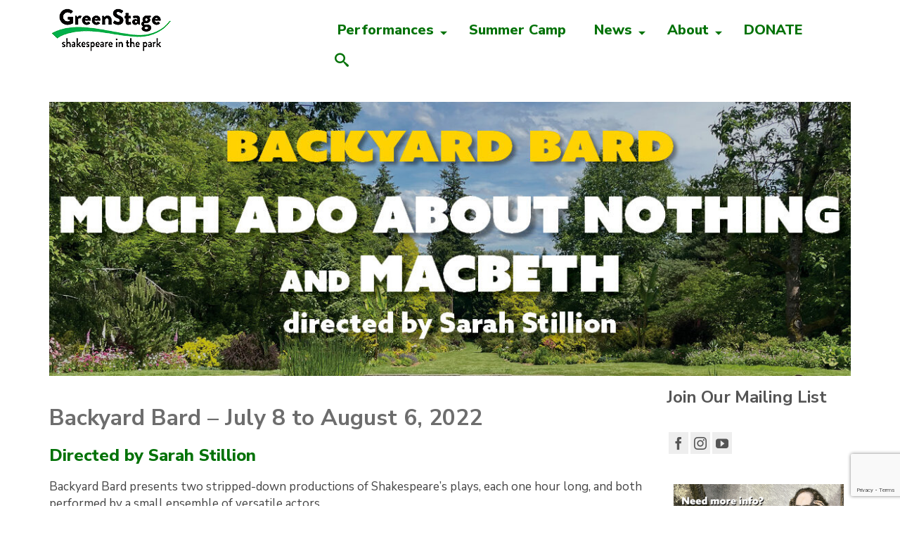

--- FILE ---
content_type: text/html; charset=UTF-8
request_url: https://greenstage.org/backyard-bard-2022/
body_size: 26961
content:
<!DOCTYPE html>
<html class="no-js" lang="en" itemscope="itemscope" itemtype="https://schema.org/WebPage" >
<head>
  <meta charset="UTF-8">
  <meta name="viewport" content="width=device-width, initial-scale=1.0">
  <meta http-equiv="X-UA-Compatible" content="IE=edge">
  <meta name='robots' content='index, follow, max-image-preview:large, max-snippet:-1, max-video-preview:-1' />

	<!-- This site is optimized with the Yoast SEO plugin v26.7 - https://yoast.com/wordpress/plugins/seo/ -->
	<title>Backyard Bard 2022 - GreenStage</title>
	<link rel="canonical" href="https://greenstage.org/backyard-bard-2022/" />
	<meta property="og:locale" content="en_US" />
	<meta property="og:type" content="article" />
	<meta property="og:title" content="Backyard Bard 2022 - GreenStage" />
	<meta property="og:description" content="&nbsp; Backyard Bard &#8211; July 8 to August 6, 2022 Directed by Sarah Stillion Backyard Bard presents two stripped-down productions of Shakespeare’s plays, each one hour long, and both performed by a small ensemble of versatile actors. Backyard Bard was born &hellip; Read More" />
	<meta property="og:url" content="https://greenstage.org/backyard-bard-2022/" />
	<meta property="og:site_name" content="GreenStage" />
	<meta property="article:publisher" content="https://www.facebook.com/GreenStageSeattle" />
	<meta property="article:modified_time" content="2023-01-22T09:38:31+00:00" />
	<meta property="og:image" content="https://greenstage.org/wp-content/uploads/2022/05/2022-BYB-feature-1.jpg" />
	<meta property="og:image:width" content="1200" />
	<meta property="og:image:height" content="400" />
	<meta property="og:image:type" content="image/jpeg" />
	<meta name="twitter:card" content="summary_large_image" />
	<meta name="twitter:label1" content="Est. reading time" />
	<meta name="twitter:data1" content="2 minutes" />
	<script type="application/ld+json" class="yoast-schema-graph">{"@context":"https://schema.org","@graph":[{"@type":"WebPage","@id":"https://greenstage.org/backyard-bard-2022/","url":"https://greenstage.org/backyard-bard-2022/","name":"Backyard Bard 2022 - GreenStage","isPartOf":{"@id":"https://greenstage.org/#website"},"primaryImageOfPage":{"@id":"https://greenstage.org/backyard-bard-2022/#primaryimage"},"image":{"@id":"https://greenstage.org/backyard-bard-2022/#primaryimage"},"thumbnailUrl":"https://greenstage.org/wp-content/uploads/2022/05/2022-BYB-feature-1.jpg","datePublished":"2022-06-02T03:48:08+00:00","dateModified":"2023-01-22T09:38:31+00:00","breadcrumb":{"@id":"https://greenstage.org/backyard-bard-2022/#breadcrumb"},"inLanguage":"en-US","potentialAction":[{"@type":"ReadAction","target":["https://greenstage.org/backyard-bard-2022/"]}]},{"@type":"ImageObject","inLanguage":"en-US","@id":"https://greenstage.org/backyard-bard-2022/#primaryimage","url":"https://greenstage.org/wp-content/uploads/2022/05/2022-BYB-feature-1.jpg","contentUrl":"https://greenstage.org/wp-content/uploads/2022/05/2022-BYB-feature-1.jpg","width":1200,"height":400},{"@type":"BreadcrumbList","@id":"https://greenstage.org/backyard-bard-2022/#breadcrumb","itemListElement":[{"@type":"ListItem","position":1,"name":"Home","item":"https://greenstage.org/"},{"@type":"ListItem","position":2,"name":"Backyard Bard 2022"}]},{"@type":"WebSite","@id":"https://greenstage.org/#website","url":"https://greenstage.org/","name":"GreenStage - Shakespeare in the Park","description":"","publisher":{"@id":"https://greenstage.org/#organization"},"potentialAction":[{"@type":"SearchAction","target":{"@type":"EntryPoint","urlTemplate":"https://greenstage.org/?s={search_term_string}"},"query-input":{"@type":"PropertyValueSpecification","valueRequired":true,"valueName":"search_term_string"}}],"inLanguage":"en-US"},{"@type":"Organization","@id":"https://greenstage.org/#organization","name":"GreenStage - Shakespeare in the Park","url":"https://greenstage.org/","logo":{"@type":"ImageObject","inLanguage":"en-US","@id":"https://greenstage.org/#/schema/logo/image/","url":"https://greenstage.org/wp-content/uploads/2018/03/greenstage-logo-2018.jpg","contentUrl":"https://greenstage.org/wp-content/uploads/2018/03/greenstage-logo-2018.jpg","width":800,"height":297,"caption":"GreenStage - Shakespeare in the Park"},"image":{"@id":"https://greenstage.org/#/schema/logo/image/"},"sameAs":["https://www.facebook.com/GreenStageSeattle","https://www.instagram.com/greenstageseattle/"]}]}</script>
	<!-- / Yoast SEO plugin. -->


<link rel='dns-prefetch' href='//www.googletagmanager.com' />
<link rel='dns-prefetch' href='//stats.wp.com' />
<link rel='dns-prefetch' href='//fonts.googleapis.com' />
<link rel="alternate" type="application/rss+xml" title="GreenStage &raquo; Feed" href="https://greenstage.org/feed/" />
<link rel="alternate" type="application/rss+xml" title="GreenStage &raquo; Comments Feed" href="https://greenstage.org/comments/feed/" />
<link rel="alternate" type="text/calendar" title="GreenStage &raquo; iCal Feed" href="https://greenstage.org/schedule/?ical=1" />
<link rel="shortcut icon" type="image/x-icon" href="https://greenstage.org/wp-content/uploads/2016/01/favicon-gs.ico" /><style id='wp-img-auto-sizes-contain-inline-css' type='text/css'>
img:is([sizes=auto i],[sizes^="auto," i]){contain-intrinsic-size:3000px 1500px}
/*# sourceURL=wp-img-auto-sizes-contain-inline-css */
</style>
<link rel='stylesheet' id='tribe-events-pro-mini-calendar-block-styles-css' href='https://greenstage.org/wp-content/plugins/events-calendar-pro/build/css/tribe-events-pro-mini-calendar-block.css?ver=7.7.12' type='text/css' media='all' />
<style id='wp-emoji-styles-inline-css' type='text/css'>

	img.wp-smiley, img.emoji {
		display: inline !important;
		border: none !important;
		box-shadow: none !important;
		height: 1em !important;
		width: 1em !important;
		margin: 0 0.07em !important;
		vertical-align: -0.1em !important;
		background: none !important;
		padding: 0 !important;
	}
/*# sourceURL=wp-emoji-styles-inline-css */
</style>
<link rel='stylesheet' id='wp-block-library-css' href='https://greenstage.org/wp-includes/css/dist/block-library/style.min.css?ver=e7a7b027ce80a51515dce99fcf313e29' type='text/css' media='all' />
<style id='global-styles-inline-css' type='text/css'>
:root{--wp--preset--aspect-ratio--square: 1;--wp--preset--aspect-ratio--4-3: 4/3;--wp--preset--aspect-ratio--3-4: 3/4;--wp--preset--aspect-ratio--3-2: 3/2;--wp--preset--aspect-ratio--2-3: 2/3;--wp--preset--aspect-ratio--16-9: 16/9;--wp--preset--aspect-ratio--9-16: 9/16;--wp--preset--color--black: #000;--wp--preset--color--cyan-bluish-gray: #abb8c3;--wp--preset--color--white: #fff;--wp--preset--color--pale-pink: #f78da7;--wp--preset--color--vivid-red: #cf2e2e;--wp--preset--color--luminous-vivid-orange: #ff6900;--wp--preset--color--luminous-vivid-amber: #fcb900;--wp--preset--color--light-green-cyan: #7bdcb5;--wp--preset--color--vivid-green-cyan: #00d084;--wp--preset--color--pale-cyan-blue: #8ed1fc;--wp--preset--color--vivid-cyan-blue: #0693e3;--wp--preset--color--vivid-purple: #9b51e0;--wp--preset--color--virtue-primary: #2d5c88;--wp--preset--color--virtue-primary-light: #6c8dab;--wp--preset--color--very-light-gray: #eee;--wp--preset--color--very-dark-gray: #444;--wp--preset--gradient--vivid-cyan-blue-to-vivid-purple: linear-gradient(135deg,rgb(6,147,227) 0%,rgb(155,81,224) 100%);--wp--preset--gradient--light-green-cyan-to-vivid-green-cyan: linear-gradient(135deg,rgb(122,220,180) 0%,rgb(0,208,130) 100%);--wp--preset--gradient--luminous-vivid-amber-to-luminous-vivid-orange: linear-gradient(135deg,rgb(252,185,0) 0%,rgb(255,105,0) 100%);--wp--preset--gradient--luminous-vivid-orange-to-vivid-red: linear-gradient(135deg,rgb(255,105,0) 0%,rgb(207,46,46) 100%);--wp--preset--gradient--very-light-gray-to-cyan-bluish-gray: linear-gradient(135deg,rgb(238,238,238) 0%,rgb(169,184,195) 100%);--wp--preset--gradient--cool-to-warm-spectrum: linear-gradient(135deg,rgb(74,234,220) 0%,rgb(151,120,209) 20%,rgb(207,42,186) 40%,rgb(238,44,130) 60%,rgb(251,105,98) 80%,rgb(254,248,76) 100%);--wp--preset--gradient--blush-light-purple: linear-gradient(135deg,rgb(255,206,236) 0%,rgb(152,150,240) 100%);--wp--preset--gradient--blush-bordeaux: linear-gradient(135deg,rgb(254,205,165) 0%,rgb(254,45,45) 50%,rgb(107,0,62) 100%);--wp--preset--gradient--luminous-dusk: linear-gradient(135deg,rgb(255,203,112) 0%,rgb(199,81,192) 50%,rgb(65,88,208) 100%);--wp--preset--gradient--pale-ocean: linear-gradient(135deg,rgb(255,245,203) 0%,rgb(182,227,212) 50%,rgb(51,167,181) 100%);--wp--preset--gradient--electric-grass: linear-gradient(135deg,rgb(202,248,128) 0%,rgb(113,206,126) 100%);--wp--preset--gradient--midnight: linear-gradient(135deg,rgb(2,3,129) 0%,rgb(40,116,252) 100%);--wp--preset--font-size--small: 13px;--wp--preset--font-size--medium: 20px;--wp--preset--font-size--large: 36px;--wp--preset--font-size--x-large: 42px;--wp--preset--spacing--20: 0.44rem;--wp--preset--spacing--30: 0.67rem;--wp--preset--spacing--40: 1rem;--wp--preset--spacing--50: 1.5rem;--wp--preset--spacing--60: 2.25rem;--wp--preset--spacing--70: 3.38rem;--wp--preset--spacing--80: 5.06rem;--wp--preset--shadow--natural: 6px 6px 9px rgba(0, 0, 0, 0.2);--wp--preset--shadow--deep: 12px 12px 50px rgba(0, 0, 0, 0.4);--wp--preset--shadow--sharp: 6px 6px 0px rgba(0, 0, 0, 0.2);--wp--preset--shadow--outlined: 6px 6px 0px -3px rgb(255, 255, 255), 6px 6px rgb(0, 0, 0);--wp--preset--shadow--crisp: 6px 6px 0px rgb(0, 0, 0);}:where(.is-layout-flex){gap: 0.5em;}:where(.is-layout-grid){gap: 0.5em;}body .is-layout-flex{display: flex;}.is-layout-flex{flex-wrap: wrap;align-items: center;}.is-layout-flex > :is(*, div){margin: 0;}body .is-layout-grid{display: grid;}.is-layout-grid > :is(*, div){margin: 0;}:where(.wp-block-columns.is-layout-flex){gap: 2em;}:where(.wp-block-columns.is-layout-grid){gap: 2em;}:where(.wp-block-post-template.is-layout-flex){gap: 1.25em;}:where(.wp-block-post-template.is-layout-grid){gap: 1.25em;}.has-black-color{color: var(--wp--preset--color--black) !important;}.has-cyan-bluish-gray-color{color: var(--wp--preset--color--cyan-bluish-gray) !important;}.has-white-color{color: var(--wp--preset--color--white) !important;}.has-pale-pink-color{color: var(--wp--preset--color--pale-pink) !important;}.has-vivid-red-color{color: var(--wp--preset--color--vivid-red) !important;}.has-luminous-vivid-orange-color{color: var(--wp--preset--color--luminous-vivid-orange) !important;}.has-luminous-vivid-amber-color{color: var(--wp--preset--color--luminous-vivid-amber) !important;}.has-light-green-cyan-color{color: var(--wp--preset--color--light-green-cyan) !important;}.has-vivid-green-cyan-color{color: var(--wp--preset--color--vivid-green-cyan) !important;}.has-pale-cyan-blue-color{color: var(--wp--preset--color--pale-cyan-blue) !important;}.has-vivid-cyan-blue-color{color: var(--wp--preset--color--vivid-cyan-blue) !important;}.has-vivid-purple-color{color: var(--wp--preset--color--vivid-purple) !important;}.has-black-background-color{background-color: var(--wp--preset--color--black) !important;}.has-cyan-bluish-gray-background-color{background-color: var(--wp--preset--color--cyan-bluish-gray) !important;}.has-white-background-color{background-color: var(--wp--preset--color--white) !important;}.has-pale-pink-background-color{background-color: var(--wp--preset--color--pale-pink) !important;}.has-vivid-red-background-color{background-color: var(--wp--preset--color--vivid-red) !important;}.has-luminous-vivid-orange-background-color{background-color: var(--wp--preset--color--luminous-vivid-orange) !important;}.has-luminous-vivid-amber-background-color{background-color: var(--wp--preset--color--luminous-vivid-amber) !important;}.has-light-green-cyan-background-color{background-color: var(--wp--preset--color--light-green-cyan) !important;}.has-vivid-green-cyan-background-color{background-color: var(--wp--preset--color--vivid-green-cyan) !important;}.has-pale-cyan-blue-background-color{background-color: var(--wp--preset--color--pale-cyan-blue) !important;}.has-vivid-cyan-blue-background-color{background-color: var(--wp--preset--color--vivid-cyan-blue) !important;}.has-vivid-purple-background-color{background-color: var(--wp--preset--color--vivid-purple) !important;}.has-black-border-color{border-color: var(--wp--preset--color--black) !important;}.has-cyan-bluish-gray-border-color{border-color: var(--wp--preset--color--cyan-bluish-gray) !important;}.has-white-border-color{border-color: var(--wp--preset--color--white) !important;}.has-pale-pink-border-color{border-color: var(--wp--preset--color--pale-pink) !important;}.has-vivid-red-border-color{border-color: var(--wp--preset--color--vivid-red) !important;}.has-luminous-vivid-orange-border-color{border-color: var(--wp--preset--color--luminous-vivid-orange) !important;}.has-luminous-vivid-amber-border-color{border-color: var(--wp--preset--color--luminous-vivid-amber) !important;}.has-light-green-cyan-border-color{border-color: var(--wp--preset--color--light-green-cyan) !important;}.has-vivid-green-cyan-border-color{border-color: var(--wp--preset--color--vivid-green-cyan) !important;}.has-pale-cyan-blue-border-color{border-color: var(--wp--preset--color--pale-cyan-blue) !important;}.has-vivid-cyan-blue-border-color{border-color: var(--wp--preset--color--vivid-cyan-blue) !important;}.has-vivid-purple-border-color{border-color: var(--wp--preset--color--vivid-purple) !important;}.has-vivid-cyan-blue-to-vivid-purple-gradient-background{background: var(--wp--preset--gradient--vivid-cyan-blue-to-vivid-purple) !important;}.has-light-green-cyan-to-vivid-green-cyan-gradient-background{background: var(--wp--preset--gradient--light-green-cyan-to-vivid-green-cyan) !important;}.has-luminous-vivid-amber-to-luminous-vivid-orange-gradient-background{background: var(--wp--preset--gradient--luminous-vivid-amber-to-luminous-vivid-orange) !important;}.has-luminous-vivid-orange-to-vivid-red-gradient-background{background: var(--wp--preset--gradient--luminous-vivid-orange-to-vivid-red) !important;}.has-very-light-gray-to-cyan-bluish-gray-gradient-background{background: var(--wp--preset--gradient--very-light-gray-to-cyan-bluish-gray) !important;}.has-cool-to-warm-spectrum-gradient-background{background: var(--wp--preset--gradient--cool-to-warm-spectrum) !important;}.has-blush-light-purple-gradient-background{background: var(--wp--preset--gradient--blush-light-purple) !important;}.has-blush-bordeaux-gradient-background{background: var(--wp--preset--gradient--blush-bordeaux) !important;}.has-luminous-dusk-gradient-background{background: var(--wp--preset--gradient--luminous-dusk) !important;}.has-pale-ocean-gradient-background{background: var(--wp--preset--gradient--pale-ocean) !important;}.has-electric-grass-gradient-background{background: var(--wp--preset--gradient--electric-grass) !important;}.has-midnight-gradient-background{background: var(--wp--preset--gradient--midnight) !important;}.has-small-font-size{font-size: var(--wp--preset--font-size--small) !important;}.has-medium-font-size{font-size: var(--wp--preset--font-size--medium) !important;}.has-large-font-size{font-size: var(--wp--preset--font-size--large) !important;}.has-x-large-font-size{font-size: var(--wp--preset--font-size--x-large) !important;}
/*# sourceURL=global-styles-inline-css */
</style>

<style id='classic-theme-styles-inline-css' type='text/css'>
/*! This file is auto-generated */
.wp-block-button__link{color:#fff;background-color:#32373c;border-radius:9999px;box-shadow:none;text-decoration:none;padding:calc(.667em + 2px) calc(1.333em + 2px);font-size:1.125em}.wp-block-file__button{background:#32373c;color:#fff;text-decoration:none}
/*# sourceURL=/wp-includes/css/classic-themes.min.css */
</style>
<link rel='stylesheet' id='wpcf7-stripe-css' href='https://greenstage.org/wp-content/plugins/contact-form-7/modules/stripe/style.css?ver=6.1.4' type='text/css' media='all' />
<link rel='stylesheet' id='contact-form-7-css' href='https://greenstage.org/wp-content/plugins/contact-form-7/includes/css/styles.css?ver=6.1.4' type='text/css' media='all' />
<link rel='stylesheet' id='parent-style-css' href='https://greenstage.org/wp-content/themes/virtue_premium/style.css?ver=e7a7b027ce80a51515dce99fcf313e29' type='text/css' media='all' />
<link rel='stylesheet' id='child-style-css' href='https://greenstage.org/wp-content/themes/GreenStage-Theme-2021/style.css?ver=e7a7b027ce80a51515dce99fcf313e29' type='text/css' media='all' />
<style id='kadence-blocks-global-variables-inline-css' type='text/css'>
:root {--global-kb-font-size-sm:clamp(0.8rem, 0.73rem + 0.217vw, 0.9rem);--global-kb-font-size-md:clamp(1.1rem, 0.995rem + 0.326vw, 1.25rem);--global-kb-font-size-lg:clamp(1.75rem, 1.576rem + 0.543vw, 2rem);--global-kb-font-size-xl:clamp(2.25rem, 1.728rem + 1.63vw, 3rem);--global-kb-font-size-xxl:clamp(2.5rem, 1.456rem + 3.26vw, 4rem);--global-kb-font-size-xxxl:clamp(2.75rem, 0.489rem + 7.065vw, 6rem);}:root {--global-palette1: #3182CE;--global-palette2: #2B6CB0;--global-palette3: #1A202C;--global-palette4: #2D3748;--global-palette5: #4A5568;--global-palette6: #718096;--global-palette7: #EDF2F7;--global-palette8: #F7FAFC;--global-palette9: #ffffff;}
/*# sourceURL=kadence-blocks-global-variables-inline-css */
</style>
<link rel='stylesheet' id='virtue_main-css' href='https://greenstage.org/wp-content/themes/virtue_premium/assets/css/virtue.css?ver=4.10.14' type='text/css' media='all' />
<link rel='stylesheet' id='virtue_print-css' href='https://greenstage.org/wp-content/themes/virtue_premium/assets/css/virtue_print.css?ver=4.10.14' type='text/css' media='print' />
<link rel='stylesheet' id='virtue_icons-css' href='https://greenstage.org/wp-content/themes/virtue_premium/assets/css/virtue_icons.css?ver=4.10.14' type='text/css' media='all' />
<link rel='stylesheet' id='virtue_skin-css' href='https://greenstage.org/wp-content/themes/virtue_premium/assets/css/skins/default.css?ver=4.10.14' type='text/css' media='all' />
<link rel='stylesheet' id='virtue_child-css' href='https://greenstage.org/wp-content/themes/GreenStage-Theme-2021/style.css?ver=1.0' type='text/css' media='all' />
<link rel='stylesheet' id='redux-google-fonts-virtue_premium-css' href='https://fonts.googleapis.com/css?family=Lato%3A400%7CNunito+Sans%3A200%2C300%2C400%2C600%2C700%2C800%2C900%2C200italic%2C300italic%2C400italic%2C600italic%2C700italic%2C800italic%2C900italic&#038;subset=latin&#038;ver=e7a7b027ce80a51515dce99fcf313e29' type='text/css' media='all' />
<link rel='stylesheet' id='sharedaddy-css' href='https://greenstage.org/wp-content/plugins/jetpack/modules/sharedaddy/sharing.css?ver=15.4' type='text/css' media='all' />
<link rel='stylesheet' id='social-logos-css' href='https://greenstage.org/wp-content/plugins/jetpack/_inc/social-logos/social-logos.min.css?ver=15.4' type='text/css' media='all' />
<script type="text/javascript" id="wpgmza_data-js-extra">
/* <![CDATA[ */
var wpgmza_google_api_status = {"message":"Enqueued","code":"ENQUEUED"};
//# sourceURL=wpgmza_data-js-extra
/* ]]> */
</script>
<script type="text/javascript" src="https://greenstage.org/wp-content/plugins/wp-google-maps/wpgmza_data.js?ver=e7a7b027ce80a51515dce99fcf313e29" id="wpgmza_data-js"></script>

<!-- Google tag (gtag.js) snippet added by Site Kit -->
<!-- Google Analytics snippet added by Site Kit -->
<script type="text/javascript" src="https://www.googletagmanager.com/gtag/js?id=G-LXDDZVFKC5" id="google_gtagjs-js" async></script>
<script type="text/javascript" id="google_gtagjs-js-after">
/* <![CDATA[ */
window.dataLayer = window.dataLayer || [];function gtag(){dataLayer.push(arguments);}
gtag("set","linker",{"domains":["greenstage.org"]});
gtag("js", new Date());
gtag("set", "developer_id.dZTNiMT", true);
gtag("config", "G-LXDDZVFKC5");
//# sourceURL=google_gtagjs-js-after
/* ]]> */
</script>
<script type="text/javascript" src="https://greenstage.org/wp-includes/js/jquery/jquery.min.js?ver=3.7.1" id="jquery-core-js"></script>
<script type="text/javascript" src="https://greenstage.org/wp-includes/js/jquery/jquery-migrate.min.js?ver=3.4.1" id="jquery-migrate-js"></script>
<link rel="https://api.w.org/" href="https://greenstage.org/wp-json/" /><link rel="alternate" title="JSON" type="application/json" href="https://greenstage.org/wp-json/wp/v2/pages/7153" /><link rel="EditURI" type="application/rsd+xml" title="RSD" href="https://greenstage.org/xmlrpc.php?rsd" />

<link rel='shortlink' href='https://greenstage.org/?p=7153' />
<meta name="generator" content="Site Kit by Google 1.170.0" /><script type="text/javascript">
(function(url){
	if(/(?:Chrome\/26\.0\.1410\.63 Safari\/537\.31|WordfenceTestMonBot)/.test(navigator.userAgent)){ return; }
	var addEvent = function(evt, handler) {
		if (window.addEventListener) {
			document.addEventListener(evt, handler, false);
		} else if (window.attachEvent) {
			document.attachEvent('on' + evt, handler);
		}
	};
	var removeEvent = function(evt, handler) {
		if (window.removeEventListener) {
			document.removeEventListener(evt, handler, false);
		} else if (window.detachEvent) {
			document.detachEvent('on' + evt, handler);
		}
	};
	var evts = 'contextmenu dblclick drag dragend dragenter dragleave dragover dragstart drop keydown keypress keyup mousedown mousemove mouseout mouseover mouseup mousewheel scroll'.split(' ');
	var logHuman = function() {
		if (window.wfLogHumanRan) { return; }
		window.wfLogHumanRan = true;
		var wfscr = document.createElement('script');
		wfscr.type = 'text/javascript';
		wfscr.async = true;
		wfscr.src = url + '&r=' + Math.random();
		(document.getElementsByTagName('head')[0]||document.getElementsByTagName('body')[0]).appendChild(wfscr);
		for (var i = 0; i < evts.length; i++) {
			removeEvent(evts[i], logHuman);
		}
	};
	for (var i = 0; i < evts.length; i++) {
		addEvent(evts[i], logHuman);
	}
})('//greenstage.org/?wordfence_lh=1&hid=3AF2CF366B3DAC3F1CB7FD20F663AEA0');
</script><meta name="tec-api-version" content="v1"><meta name="tec-api-origin" content="https://greenstage.org"><link rel="alternate" href="https://greenstage.org/wp-json/tribe/events/v1/" />	<style>img#wpstats{display:none}</style>
		<style type="text/css" id="kt-custom-css">#logo {padding-top:10px;}#logo {padding-bottom:5px;}#logo {margin-left:0px;}#logo {margin-right:0px;}#nav-main, .nav-main {margin-top:20px;}#nav-main, .nav-main  {margin-bottom:20px;}.headerfont, .tp-caption, .yith-wcan-list li, .yith-wcan .yith-wcan-reset-navigation, ul.yith-wcan-label li a, .price {font-family:Nunito Sans;} 
  .topbarmenu ul li {font-family:Nunito Sans;}
  #kadbreadcrumbs {font-family:Nunito Sans;}#containerfooter h3, #containerfooter h5, #containerfooter, .footercredits p, .footerclass a, .footernav ul li a {color:#ffffff;}#nav-second ul.sf-menu > li:hover, #nav-second ul.sf-menu > li:focus, #nav-second ul.sf-menu > li.current-menu-item, #nav-second ul.sf-menu ul > li.current-menu-item, #nav-second ul.sf-menu ul li a:hover, #nav-second ul.sf-menu ul li a:focus {background:#ffffff;}#nav-main ul.sf-menu a:hover, #nav-main ul.sf-menu a:focus, .nav-main ul.sf-menu a:hover, .nav-main ul.sf-menu a:focus, #nav-main ul.sf-menu li.current-menu-item > a, .nav-main ul.sf-menu li.current-menu-item > a, #nav-main ul.sf-menu ul li a:hover, .nav-main ul.sf-menu ul li a:hover, #nav-main ul.sf-menu ul li a:focus, .nav-main ul.sf-menu ul li a:focus {color:#ffffff;}#nav-main ul.sf-menu li a:hover, #nav-main ul.sf-menu li a:focus, .nav-main ul.sf-menu a:hover, .nav-main ul.sf-menu a:focus, #nav-main ul.sf-menu li.current-menu-item > a, .nav-main ul.sf-menu li.current-menu-item > a, #nav-main ul.sf-menu ul li a:hover, .nav-main ul.sf-menu ul li a:hover, #nav-main ul.sf-menu ul li a:focus, .nav-main ul.sf-menu ul li a:focus  {background:#037208;}.contentclass, .nav-tabs>li.active>a, .nav-tabs>li.active>a:hover, .nav-tabs>li.active>a:focus, .hrule_gradient:after {background:#ffffff    ;}.footerclass {background:#037208    ;}.mobile-header-container a, .mobile-header-container .mh-nav-trigger-case{color:#037208;}.portfolionav {padding: 10px 0 10px;} @media (-webkit-min-device-pixel-ratio: 2), (min-resolution: 192dpi) { body #kad-banner #logo .kad-standard-logo, body #kad-banner #logo .kt-intrinsic-container-center {display: none;} body #kad-banner #logo .kad-retina-logo {display: block;}}#nav-second ul.sf-menu>li {width:16.5%;}#nav-main .sf-menu ul, .nav-main .sf-menu ul, #nav-second .sf-menu ul, .topbarmenu .sf-menu ul{background: #eaeaea;}.kad-header-style-two .nav-main ul.sf-menu > li {width: 33.333333%;}.kad-hidepostauthortop, .postauthortop {display:none;}.subhead .postedintop, .kad-hidepostedin {display:none;}.postcommentscount {display:none;}[class*="wp-image"] {-webkit-box-shadow: none;-moz-box-shadow: none;box-shadow: none;border:none;}[class*="wp-image"]:hover {-webkit-box-shadow: none;-moz-box-shadow: none;box-shadow: none;border:none;} .light-dropshaddow {-moz-box-shadow: none;-webkit-box-shadow: none;box-shadow: none;} header .nav-trigger .nav-trigger-case {width: auto;} .nav-trigger-case .kad-menu-name {display:none;} @media (max-width: 767px) {header .nav-trigger .nav-trigger-case {width: auto; top: 0; position: absolute;} .id-kad-mobile-nav {margin-top:50px;}}.entry-content p { margin-bottom:16px;}</style><!-- Meta Pixel Code -->
<script>
!function(f,b,e,v,n,t,s)
{if(f.fbq)return;n=f.fbq=function(){n.callMethod?
n.callMethod.apply(n,arguments):n.queue.push(arguments)};
if(!f._fbq)f._fbq=n;n.push=n;n.loaded=!0;n.version='2.0';
n.queue=[];t=b.createElement(e);t.async=!0;
t.src=v;s=b.getElementsByTagName(e)[0];
s.parentNode.insertBefore(t,s)}(window, document,'script',
'https://connect.facebook.net/en_US/fbevents.js');
fbq('init', '518663981629512');
fbq('track', 'PageView');
</script>
<noscript><img height="1" width="1" style="display:none"
src="https://www.facebook.com/tr?id=518663981629512&ev=PageView&noscript=1"
/></noscript>
<!-- End Meta Pixel Code -->		<style type="text/css" id="wp-custom-css">
			.tribe-events-calendar-month-mobile-events__mobile-event-datetime .tribe-events-pro-week-mobile-events__event-venue {display: none} 
.tribe-events-widget-events-list__event-venue-name {line-height:1.5em; font-weight:normal !important  }


#gallery-1 dl  { padding: 0; margin: 0	}
#gallery-1 dl dt img {border:0; width:170px}

/*.tribe-events-pro-week-mobile-events__event-venue {display: none}*/

.tribe-events-calendar-month__events .tribe_events_cat-much-ado-25-cat h3 a{color: #040ba0 !important; }
.tribe-events-calendar-month__events .tribe_events_cat-richard-iii-25-cat h3 a {color: #b50808 !important; }
.tribe-events-calendar-month__events .tribe_events_cat-backyard-bard-cat h3 a {color: #007e06 !important; }
.tribe-event-date-end { font-size: 0px !important; visibility: hidden !important;}
.tribe-events-calendar-month__events .tribe_events_cat-sotf-cat  h3 a {color: #000000 !important; font-size: 13px;}
.tribe-events-calendar-month__events .tribe_events_cat-sotf-cat  {background-color:#d0ebfe  !important; font-size: 13px;}

.tribe-events-widget-events-list__event-title { font-size: 0px !important; visibility: hidden !important;}

.tribe-events-widget-events-list__event-row {padding-bottom: 12px !important;}

.tribe-events-calendar-list__event-venue {padding: 1 0 1 0 !important;}

.tribe-events-widget-events-list__event-venue {font-size: 18px !important;}

.tribe-events-calendar-month__calendar-event {margin:0 0 0 0 !important; padding: 4px 16px 8px 16px !important; font-weight: bold !important; border-bottom:1px solid darkgray !important }
.tribe-events-calendar-month__calendar-event h3 {font-size:14px !important; }

/*.tribe-events-calendar-list .tribe_events_cat-backyard-bard-cat h3 a {color: #007e06 !important; } 
 * .tribe-events-calendar-list .tribe_events_cat-much-ado-25-cat h3 a {color: #040ba0 !important; }
.tribe-events-calendar-list .tribe_events_cat-richard-iii-25-cat  h3 a {color: #b50808 !important; }*/

.tribe-events-calendar-list__event-venue { }

.tribe-events-calendar-list__event-venue-address {visibility: hidden !important;} 

.tribe-events-calendar-month__calendar-event-title {text-transform:uppercase;  }
.tribe-events-calendar-month__day--past-month div,
.tribe-events-calendar-month__day--next-month div  {    
     visibility: hidden !important;}


/*.gs-july-calendar .tribe-events-c-subscribe-dropdown__container { visibility: hidden; display: none !important;} */

/*.gs-july-calendar .tribe-events-header,.gs-august-calendar .tribe-events-header {display:none !important} */

.tribe-events-calendar-month__day--current {
  background-color: #eafded; /* Changes the background color */
}

ul.lcp_catlist {list-style: none}
#lcp_instance_0 li a, 
#lcp_instance_listcategorypostswidget-3 li a {font-family: oswald; font-size: 20px; color:#037208}
#lcp_instance_0 li a:hover, 
{color:#1c456b}
.lcp_excerpt {color: #1c456b}
.home_blog_title a h4, .blog_item .postcontent a h4 {color:#037208 !important}
.home_blog_title a:hover h4, .blog_item .postcontent a:hover h4{color:#1c456b !important}
.ecs-event-list li.Sun {margin-bottom:7px; padding-bottom:10px;border-bottom:1px solid lightgray;}
ul.ecs-event-list{width:fit-content; list-style:none}
.deltec-tooltip-message {font-size:14px}
.page-id-5901 .kt-simple-box {width:auto;  float:left; }
h3.tribe-events-calendar-month__calendar-event-title a
{font-weight:bold}

.tribe-events-calendar-month__calendar-event-venue {margin-top:5px !important	}
.tribe-events-calendar-month__calendar-event-venue a:hover {border-bottom:solid 1px black	}

//.sotf ul.sotf-schedule {
/* TO HIDE SOTF SCHEDULE BETWEEN SEASONS */	display: none;
	
	list-style: none;
	}

.sotf ul.sotf-schedule ul {
	list-style: none;
	margin: 13px 0 0;
	padding: 0;
	}


.sotf .sotf-day {
	color: #00499b;
	font-family: "Nunito Sans";
	font-weight: 1000;
	font-size: 1.5em;
	Margin: 10px 0 20px;
}

.sotf .sotf-stage {
		color: #0098c9;
font-family: "Nunito Sans";
	font-weight: bolder!important;
	font-size: 20px!important;
	padding: 0 0 0 10px;
	margin: 5px 0 0;
}

.sotf .sotf-show {
	color: #000;
	font-family: "Helvetica Neue", Helvetica, Arial, sans-serif;
	font-size: 15px;
	line-height: 18px;
	font-weight: normal;
	Margin: 0;
	padding: 5px 0 5px 80px;
	text-indent: -45px;
}

.sotf-show a:link {
*	font-family: oswald;
*	font-size: 15x;
	font-weight:bold
}
.sotf-show ul {margin:0 !important; padding: 0 !important}
.sotf-show ul li {padding:0 0 8px 8px	!important}
.sotf-show strong {font-weight:normal;}

#gallery-1 dl {margin-bottom:5; 	}
#gallery-1 dl img {border:none !important	}

hr {border-top: 1px solid lightslategray; clear:both}
form.wpcf7-form label {font-weight: bold; font-size:14px; }
form.wpcf7-form input,form.wpcf7-form textarea {margin:0 0 0 20px; }
form.wpcf7-form  fieldset legend {margin:0 0 15px -15px ; width:auto; padding:10px; font-weight:bold} 
form.wpcf7-form fieldset fieldset  {margin:0 0 20px 0; border: none}
form.wpcf7-form fieldset fieldset label  {margin-bottom:-10px;}
form.wpcf7-form fieldset.bio-choice  {border:1px solid lightgray; padding:0 0 0 20px; border-radius: 15px}
form.wpcf7-form  fieldset.bio-choice legend {margin:0  ; width:auto; padding:10px; } 

#wpgmza_filter_17 li.wpgmza_cat_checkbox_item_holder {float:left; margin-right:15px; width:auto}
#wpgmza_filter_17 li.wpgmza_cat_checkbox_item_holder input {float:left; margin-right:7px; }
#wpgmza_filter_17 li.wpgmza_cat_checkbox_item_holder label {float:left; margin-right:7px; }
.wpgmza_cat_checkbox_17 {height: 50px !important}
.tribe-events-header__breadcrumbs {display: none}
.tribe-events-pro-venue__meta-title{font-family:Oswald !important; color: #037208 !important; font-weight:normal!important; font-size:38px!important	}
.wpgmza_table_marker, .wpgmza_table_description, .dataTables_length {display: none}

.widget-inner h3 a {color: #037208; }
.widget-inner h3 a:hover {color: #2d5c88}

.tribe-common-l-container{padding-top:20px !important; padding-bottom:20px !important}
.old-events a {text-decoration: line-through; color: darkgray;}

.tribe-events-calendar-list__event-date-tag  {display:none }

.tribe-events-calendar-list__event .tribe-events-calendar-list__event-datetime {font-weight:bold; font-size:larger; color:  }

.tribe-events-calendar-list__event .tribe-events-calendar-list__event-title a:link, .tribe-events-calendar-list__event .tribe-events-calendar-list__event-title a:visited {color:#2d5c88;  }

.tribe-events-calendar-list__event .tribe-events-calendar-list__event-title a:hover {color:#428bca;  }

.tribe-common-g-row {margin-top:10px !important; margin-bottom:10px !important;  }

.tribe-events-widget-events-list__header-title {    font-family: Oswald !important; line-height: 28px !important;
    font-weight !important: 400;
    font-style: normal;
    color : #037208 !important;
    font-size : 24px!important;}
.tribe-events-widget-events-list__view-more a {font-weight:bold !important; }
.page-id-917 #ktmain {margin-top:35px;}
.page-id-917 #ktmain hr {clear: both !important; margin:7px 0}
.page-id-917 #ktmain img {margin-top:0 !important; padding:0 !important; border:1px solid black}
.page-id-917 #ktmain h4 {margin-bottom:8px !important; }
.page-id-5562 .main h4 {margin-bottom: 0}
.page-id-5562 .main li {margin-left: 30px; margin-bottom:10px;  }
.wpgmza_widget {overflow: hidden !important;}

.wpgmza_map .wpgmza-infowindow p {margin-bottom: 8px}
.wpgmza_map .gm-style-iw {max-width:250px}

table.hometable	{border-collapse: none!important; border:2px solid green; margin: 5px 10px 5px 0!important; 
max-width:1120px }
table.hometable img.alignleft {margin:1px, 1px, 1px, 0 !important ; padding:0 !important}

/* Contact form dropdown width */
.contact-form-instructions {width:600px; border-bottom: solid 1px darkgray; padding-bottom:25px	}
#ktmain ul {list-style:none}
#ktmain li {line-height:20px; margin-top:5px }
#ktmain li li {font-size: 15px; line-height:16px}

/*program advertinsing form */
#wpcf7-f3453-p2340-o1 form { border: 1px solid lightgray;
    border-radius: 15px;
    padding: 15px;}

/*sidebar sponsor gallery*/
#gallery-1 dl.gallery-item {margin-top:0; margin-bottom:0;width:200px; margin-left:50px}
/*henry vi family tree border*/
.henry-vi-family {border:solid 1px darkgray}

/*donation button */
.kad-btn-primary{padding:12px; line-height:20px; margin-bottom:5px}		</style>
		<style type="text/css" title="dynamic-css" class="options-output">header #logo a.brand,.logofont{font-family:Lato;line-height:40px;font-weight:400;font-style:normal;font-size:32px;}.kad_tagline{font-family:Lato;line-height:20px;font-weight:400;font-style:normal;color:#444444;font-size:14px;}h1{font-family:"Nunito Sans";line-height:40px;font-weight:800;font-style:normal;color:#037208;font-size:36px;}h2{font-family:"Nunito Sans";line-height:40px;font-weight:700;font-style:normal;color:#6d6d6d;font-size:32px;}h3{font-family:"Nunito Sans";line-height:32px;font-weight:800;font-style:normal;color:#037208;font-size:24px;}h4{font-family:"Nunito Sans";line-height:40px;font-weight:400;font-style:normal;font-size:24px;}h5{font-family:"Nunito Sans";line-height:24px;font-weight:200;font-style:normal;font-size:20px;}body{font-family:"Nunito Sans";line-height:24px;font-weight:400;font-style:normal;font-size:17px;}#nav-main ul.sf-menu a, .nav-main ul.sf-menu a{font-family:"Nunito Sans";line-height:25px;font-weight:800;font-style:normal;color:#037208;font-size:20px;}#nav-second ul.sf-menu a{font-family:"Nunito Sans";line-height:22px;font-weight:normal;font-style:normal;color:#565656;font-size:24px;}#nav-main ul.sf-menu ul li a, #nav-second ul.sf-menu ul li a, .nav-main ul.sf-menu ul li a{line-height:inheritpx;font-size:15px;}.kad-nav-inner .kad-mnav, .kad-mobile-nav .kad-nav-inner li a,.nav-trigger-case{font-family:"Nunito Sans";line-height:20px;font-weight:400;font-style:normal;font-size:16px;}</style><link rel='stylesheet' id='envira-gallery-style-css' href='https://greenstage.org/wp-content/plugins/envira-gallery/assets/css/envira.css?ver=1.13.1' type='text/css' media='all' />
<link rel='stylesheet' id='envira-gallery-jgallery-css' href='https://greenstage.org/wp-content/plugins/envira-gallery/assets/css/justifiedGallery.css?ver=1.13.1' type='text/css' media='all' />
<link rel='stylesheet' id='envira-gallery-captioned-lightbox-theme-css' href='https://greenstage.org/wp-content/plugins/envira-gallery-themes/envira-gallery/lightbox-themes/captioned/css/style.css?ver=1.13.1' type='text/css' media='all' />
</head>
<body class="wp-singular page-template page-template-page-feature-sidebar page-template-page-feature-sidebar-php page page-id-7153 wp-embed-responsive wp-theme-virtue_premium wp-child-theme-GreenStage-Theme-2021 tribe-no-js kt-turnoff-lightbox kt-showsub-indicator stickyheader virtue-skin-default wide backyard-bard-2022" data-smooth-scrolling="0" data-smooth-scrolling-hide="1" data-jsselect="1" data-product-tab-scroll="0" data-animate="1" data-sticky="1" >
		<div id="wrapper" class="container">
	<!--[if lt IE 8]><div class="alert"> You are using an outdated browser. Please upgrade your browser to improve your experience.</div><![endif]-->
	<header id="kad-banner" class="banner headerclass kt-not-mobile-sticky " data-header-shrink="0" data-mobile-sticky="0" data-menu-stick="0">
	<div class="container">
		<div class="row">
			<div class="col-md-4 clearfix kad-header-left">
				<div id="logo" class="logocase">
					<a class="brand logofont" href="https://greenstage.org/" title="GreenStage">
													<div id="thelogo">
																	<img src="https://greenstage.org/wp-content/uploads/2018/03/greenstage-logo-2018-s.png" alt="" class="kad-standard-logo" />
																		<img src="https://greenstage.org/wp-content/uploads/2018/03/greenstage-logo-2018-m.png" class="kad-retina-logo" alt="" style="max-height:65px" />
															</div>
												</a>
									</div> <!-- Close #logo -->
			</div><!-- close kad-header-left -->
						<div class="col-md-8 kad-header-right">
							<nav id="nav-main" class="clearfix">
					<ul id="menu-main-menu" class="sf-menu"><li  class=" sf-dropdown menu-item-has-children menu-item-91 menu-item menu-performances"><a href="https://greenstage.org/shakespeare-in-the-park-2023/"><span>Performances</span></a>
<ul class="sub-menu sf-dropdown-menu dropdown">
	<li  class=" sf-dropdown-submenu menu-item-has-children menu-item-8843 menu-item menu-shakespeare-in-the-park"><a href="https://greenstage.org/shakespeare-in-the-park/"><span>SHAKESPEARE IN THE PARK</span></a>
	<ul class="sub-menu sf-dropdown-menu dropdown">
		<li  class=" menu-item-12035 menu-item menu-much-ado-about-nothing-2025"><a href="https://greenstage.org/much-ado-2025/"><span>Much Ado About Nothing 2025</span></a></li>
		<li  class=" menu-item-12036 menu-item menu-richard-iii-2025"><a href="https://greenstage.org/richard-iii-2025/"><span>Richard III 2025</span></a></li>
		<li  class=" menu-item-12034 menu-item menu-backyard-bard-2025"><a href="https://greenstage.org/backyard-bard-2025/"><span>Backyard Bard 2025</span></a></li>
	</ul>
</li>
	<li  class=" menu-item-854 menu-item menu-seattle-outdoor-theater-festival"><a href="https://greenstage.org/sotf/"><span>Seattle Outdoor Theater Festival</span></a></li>
	<li  class=" menu-item-10725 menu-item menu-performance-calendar"><a href="http://greenstage.org/schedule/"><span>Performance Calendar</span></a></li>
	<li  class=" menu-item-6467 menu-item menu-park-locations"><a href="https://greenstage.org/venue-map/"><span>Park Locations</span></a></li>
	<li  class=" menu-item-10858 menu-item menu-park-accessibility"><a href="https://greenstage.org/accessibility/"><span>Park Accessibility</span></a></li>
	<li  class=" menu-item-9112 menu-item menu-indigenous-land-acknowledgement"><a href="https://greenstage.org/indigenous-land-acknowledgement/"><span>Indigenous Land Acknowledgement</span></a></li>
</ul>
</li>
<li  class=" menu-item-5566 menu-item menu-summer-camp"><a href="https://greenstage.org/camp/"><span>Summer Camp</span></a></li>
<li  class=" sf-dropdown menu-item-has-children menu-item-20 menu-item menu-news"><a href="https://greenstage.org/news/"><span>News</span></a>
<ul class="sub-menu sf-dropdown-menu dropdown">
	<li  class=" menu-item-12058 menu-item menu-ongoing-shakespeare-play-reading-series"><a href="https://greenstage.org/shakespeare-play-reading-series/"><span>Ongoing Shakespeare Play Reading Series</span></a></li>
</ul>
</li>
<li  class=" sf-dropdown menu-item-has-children menu-item-19 menu-item menu-about"><a href="https://greenstage.org/about/"><span>About</span></a>
<ul class="sub-menu sf-dropdown-menu dropdown">
	<li  class=" menu-item-1172 menu-item menu-contact-us"><a href="https://greenstage.org/contact/"><span>Contact Us</span></a></li>
	<li  class=" menu-item-919 menu-item menu-frequently-asked-questions"><a href="https://greenstage.org/faq/"><span>Frequently Asked Questions</span></a></li>
	<li  class=" menu-item-1601 menu-item menu-get-involved"><a href="https://greenstage.org/get-involved/"><span>Get Involved!</span></a></li>
	<li  class=" menu-item-922 menu-item menu-past-shows"><a href="https://greenstage.org/production-history/"><span>Past Shows</span></a></li>
	<li  class=" menu-item-10857 menu-item menu-park-accessibility"><a href="https://greenstage.org/accessibility/"><span>Park Accessibility</span></a></li>
	<li  class=" menu-item-13437 menu-item menu-greenstage-staff"><a href="https://greenstage.org/greenstage-staff/"><span>GreenStage Staff</span></a></li>
	<li  class=" menu-item-3198 menu-item menu-join-our-mailing-list"><a href="https://greenstage.org/mailinglist/"><span>Join Our Mailing List</span></a></li>
</ul>
</li>
<li  class=" menu-item-2073 menu-item menu-donate"><a href="https://greenstage.org/donate/"><span>DONATE</span></a></li>
            <li class="menu-search-icon-kt">
      <a class="kt-menu-search-btn collapsed" role="button" tabindex="0" title="Search" data-toggle="collapse" data-target="#kad-menu-search-popup">
        <i class="icon-search"></i>
	</a>
        <div id="kad-menu-search-popup" class="search-container container collapse">
          <div class="kt-search-container">
          <form role="search" method="get" class="form-search" action="https://greenstage.org/">
	<label>
		<span class="screen-reader-text">Search for:</span>
		<input type="text" value="" name="s" class="search-query" placeholder="Search">
	</label>
	<button type="submit" class="search-icon" aria-label="Submit Search"><i class="icon-search"></i></button>
</form>
          </div>
        </div>
    </li>
       </ul>				</nav>
							</div> <!-- Close kad-header-right -->       
		</div> <!-- Close Row -->
						<div id="mobile-nav-trigger" class="nav-trigger mobile-nav-trigger-id">
					<button class="nav-trigger-case collapsed mobileclass" title="Menu" aria-label="Menu" data-toggle="collapse" rel="nofollow" data-target=".mobile_menu_collapse">
						<span class="kad-navbtn clearfix">
							<i class="icon-menu"></i>
						</span>
						<span class="kad-menu-name">
							Menu						</span>
					</button>
				</div>
				<div id="kad-mobile-nav" class="kad-mobile-nav id-kad-mobile-nav">
					<div class="kad-nav-inner mobileclass">
						<div id="mobile_menu_collapse" class="kad-nav-collapse collapse mobile_menu_collapse">
							<form role="search" method="get" class="form-search" action="https://greenstage.org/">
	<label>
		<span class="screen-reader-text">Search for:</span>
		<input type="text" value="" name="s" class="search-query" placeholder="Search">
	</label>
	<button type="submit" class="search-icon" aria-label="Submit Search"><i class="icon-search"></i></button>
</form>
<ul id="menu-main-menu-1" class="kad-mnav"><li  class=" sf-dropdown menu-item-has-children menu-item-91 menu-item menu-performances"><a href="https://greenstage.org/shakespeare-in-the-park-2023/"><span>Performances</span></a>
<ul class="sub-menu sf-dropdown-menu dropdown">
	<li  class=" sf-dropdown-submenu menu-item-has-children menu-item-8843 menu-item menu-shakespeare-in-the-park"><a href="https://greenstage.org/shakespeare-in-the-park/"><span>SHAKESPEARE IN THE PARK</span></a>
	<ul class="sub-menu sf-dropdown-menu dropdown">
		<li  class=" menu-item-12035 menu-item menu-much-ado-about-nothing-2025"><a href="https://greenstage.org/much-ado-2025/"><span>Much Ado About Nothing 2025</span></a></li>
		<li  class=" menu-item-12036 menu-item menu-richard-iii-2025"><a href="https://greenstage.org/richard-iii-2025/"><span>Richard III 2025</span></a></li>
		<li  class=" menu-item-12034 menu-item menu-backyard-bard-2025"><a href="https://greenstage.org/backyard-bard-2025/"><span>Backyard Bard 2025</span></a></li>
	</ul>
</li>
	<li  class=" menu-item-854 menu-item menu-seattle-outdoor-theater-festival"><a href="https://greenstage.org/sotf/"><span>Seattle Outdoor Theater Festival</span></a></li>
	<li  class=" menu-item-10725 menu-item menu-performance-calendar"><a href="http://greenstage.org/schedule/"><span>Performance Calendar</span></a></li>
	<li  class=" menu-item-6467 menu-item menu-park-locations"><a href="https://greenstage.org/venue-map/"><span>Park Locations</span></a></li>
	<li  class=" menu-item-10858 menu-item menu-park-accessibility"><a href="https://greenstage.org/accessibility/"><span>Park Accessibility</span></a></li>
	<li  class=" menu-item-9112 menu-item menu-indigenous-land-acknowledgement"><a href="https://greenstage.org/indigenous-land-acknowledgement/"><span>Indigenous Land Acknowledgement</span></a></li>
</ul>
</li>
<li  class=" menu-item-5566 menu-item menu-summer-camp"><a href="https://greenstage.org/camp/"><span>Summer Camp</span></a></li>
<li  class=" sf-dropdown menu-item-has-children menu-item-20 menu-item menu-news"><a href="https://greenstage.org/news/"><span>News</span></a>
<ul class="sub-menu sf-dropdown-menu dropdown">
	<li  class=" menu-item-12058 menu-item menu-ongoing-shakespeare-play-reading-series"><a href="https://greenstage.org/shakespeare-play-reading-series/"><span>Ongoing Shakespeare Play Reading Series</span></a></li>
</ul>
</li>
<li  class=" sf-dropdown menu-item-has-children menu-item-19 menu-item menu-about"><a href="https://greenstage.org/about/"><span>About</span></a>
<ul class="sub-menu sf-dropdown-menu dropdown">
	<li  class=" menu-item-1172 menu-item menu-contact-us"><a href="https://greenstage.org/contact/"><span>Contact Us</span></a></li>
	<li  class=" menu-item-919 menu-item menu-frequently-asked-questions"><a href="https://greenstage.org/faq/"><span>Frequently Asked Questions</span></a></li>
	<li  class=" menu-item-1601 menu-item menu-get-involved"><a href="https://greenstage.org/get-involved/"><span>Get Involved!</span></a></li>
	<li  class=" menu-item-922 menu-item menu-past-shows"><a href="https://greenstage.org/production-history/"><span>Past Shows</span></a></li>
	<li  class=" menu-item-10857 menu-item menu-park-accessibility"><a href="https://greenstage.org/accessibility/"><span>Park Accessibility</span></a></li>
	<li  class=" menu-item-13437 menu-item menu-greenstage-staff"><a href="https://greenstage.org/greenstage-staff/"><span>GreenStage Staff</span></a></li>
	<li  class=" menu-item-3198 menu-item menu-join-our-mailing-list"><a href="https://greenstage.org/mailinglist/"><span>Join Our Mailing List</span></a></li>
</ul>
</li>
<li  class=" menu-item-2073 menu-item menu-donate"><a href="https://greenstage.org/donate/"><span>DONATE</span></a></li>
</ul>						</div>
					</div>
				</div>   
					</div> <!-- Close Container -->
	</header>
	<div class="wrap clearfix contentclass hfeed" role="document">

				<div class="postfeat pageheadfeature container feature_container">
		<div class="imghoverclass img-margin-center">
			<img src="https://greenstage.org/wp-content/uploads/2022/05/2022-BYB-feature-1-1170x400.jpg" width="1170" height="400"  class="kt-feature-image" alt="">		</div>
	</div>
	<div id="content" class="container container-contained">
	<div class="row">
		<div class="main col-lg-9 col-md-8" id="ktmain" role="main">
					<div class="entry-content" itemprop="mainContentOfPage">
				<p>&nbsp;</p>
<p><span id="more-7153"></span></p>
<h2><span style="color: inherit; font-family: inherit;">Backyard Bard </span>&#8211; July 8 to August 6, 2022</h2>
<h3>Directed by Sarah Stillion</h3>
<p>Backyard Bard presents two stripped-down productions of Shakespeare’s plays, each one hour long, and both performed by a small ensemble of versatile actors.</p>
<p>Backyard Bard was born out of a desire to bring Shakespeare to smaller parks and new audiences in underserved neighborhoods. But we don’t just perform in the parks &#8211; Backyard Bard is also available for private parties. If you are interested in hosting a performance, contact us at gree&#110;&#115;&#116;&#97;&#103;&#x65;&#x40;&#x67;&#x72;&#x65;&#x65;&#x6e;stag&#101;&#46;&#111;&#114;&#103;.</p>
<h2>MUCH ADO ABOUT NOTHING</h2>
<p><iframe title="YouTube video player" src="https://www.youtube.com/embed/2cuWY2zsDtU" width="560" height="315" frameborder="0" allowfullscreen="allowfullscreen"></iframe><br />
<style type="text/css">#envira-gallery-7740 {}</style><div id="envira-gallery-wrap-7740" class="envira-gallery-wrap envira-lazy-loading-disabled envira-layout-automatic" itemscope itemtype="https://schema.org/ImageGallery"><div class="envira-loader"><div></div><div></div><div></div><div></div></div><div class="envira-gallery-description envira-gallery-description-above" style="padding-bottom: 10px;"><p><strong>Photos by Jennifer Crooks</strong></p>
</div><div id="envira-gallery-7740" class="envira-gallery-public envira-gallery-0-columns envira-clear envira-gallery-justified-public" data-envira-id="7740" data-gallery-config='{"type":"default","layout":"automatic","columns":"0","gallery_theme":"base","justified_margins":1,"justified_last_row":"nojustify","lazy_loading":0,"lazy_loading_delay":500,"gutter":10,"margin":10,"image_size":"default","square_size":300,"crop_width":640,"crop_height":480,"crop":0,"crop_position":"c","additional_copy_0":0,"additional_copy_title":0,"additional_copy_caption":0,"additional_copy_title_caption":0,"additional_copy_0_mobile":0,"additional_copy_title_mobile":0,"additional_copy_caption_mobile":0,"additional_copy_title_caption_mobile":0,"gallery_column_title_caption":"0","gallery_column_title_caption_mobile":"0","additional_copy_automatic_0":0,"additional_copy_automatic_title":0,"additional_copy_automatic_caption":0,"additional_copy_automatic_title_caption":0,"additional_copy_automatic_0_mobile":0,"additional_copy_automatic_title_mobile":0,"additional_copy_automatic_caption_mobile":0,"additional_copy_automatic_title_caption_mobile":0,"gallery_automatic_title_caption":"0","gallery_automatic_title_caption_mobile":"caption","justified_row_height":150,"description_position":"above","description":"&lt;strong&gt;Photos by Jennifer Crooks&lt;\/strong&gt;","random":"0","sort_order":"0","sorting_direction":"ASC","image_sizes_random":[],"isotope":0,"lightbox_enabled":1,"gallery_link_enabled":0,"lightbox_theme":"captioned","lightbox_image_size":"default","title_display":"outside","lightbox_title_caption":"caption","arrows":1,"arrows_position":"inside","toolbar":0,"toolbar_title":0,"toolbar_position":"top","loop":1,"lightbox_open_close_effect":"fade","effect":"fade","supersize":1,"thumbnails_toggle":0,"thumbnails_hide":0,"image_counter":0,"thumbnails":0,"thumbnails_width":"auto","thumbnails_height":"auto","thumbnails_position":"bottom","thumbnails_custom_size":0,"mobile":0,"mobile_width":320,"mobile_height":240,"mobile_lightbox":1,"mobile_gallery_link_enabled":0,"mobile_arrows":0,"mobile_toolbar":0,"mobile_thumbnails":0,"mobile_touchwipe_close":0,"mobile_thumbnails_width":75,"mobile_thumbnails_height":50,"mobile_justified_row_height":80,"keyboard":true,"standalone_template":"page-feature.php","classes":[""],"rtl":0,"slug":"backyard-bard-much-ado-about-nothing-2022","custom_css":"#envira-gallery-7740 {\r\n    \/* margin-bottom: 20px; *\/\r\n    \/* font-size: 18px; *\/\r\n    \/* font-family: \"roboto\"; *\/\r\n}","pagination":1,"pagination_position":"below","pagination_images_per_page":6,"pagination_prev_next":"numbered_previous_next","pagination_prev_text":"&laquo; Previous","pagination_next_text":"Next &raquo;","pagination_scroll":0,"pagination_ajax_load":0,"pagination_button_text":"Load More","pagination_lightbox_display_all_images":1,"mobile_pagination_images_per_page":9,"mobile_pagination_prev_next":"numbered_previous_next","watermarking":0,"watermarking_image_id":0,"watermarking_position":"bottom-right","watermarking_margin":10,"pagination_total_pages":4,"gallery_id":"7740"}' data-gallery-images='[{"status":"active","src":"https:\/\/greenstage.org\/wp-content\/uploads\/2022\/11\/BYB-Much-Ado-2022-002.jpg","title":"BYB Much Ado 2022 &ndash; 002","link":"https:\/\/greenstage.org\/wp-content\/uploads\/2022\/11\/BYB-Much-Ado-2022-002.jpg","alt":"Allison Adams and Ejay Amor","caption":"Allison Adams and Ejay Amor","thumb":{"errors":{"envira-gallery-error-no-size":["The dimensions of the original image could not be retrieved for cropping."]},"error_data":[]},"meta":{"aperture":"2.8","credit":null,"camera":"ILCE-7RM3","caption":"","created_timestamp":"1657490414","copyright":null,"focal_length":"198","iso":"160","shutter_speed":"0.005","title":"","orientation":"1","keywords":null,"resized_images":null},"thumbnail":"https:\/\/greenstage.org\/wp-content\/uploads\/2022\/11\/BYB-Much-Ado-2022-002-300x300.jpg","medium":"https:\/\/greenstage.org\/wp-content\/uploads\/2022\/11\/BYB-Much-Ado-2022-002-600x400.jpg","medium_large":"https:\/\/greenstage.org\/wp-content\/uploads\/2022\/11\/BYB-Much-Ado-2022-002-768x512.jpg","large":"https:\/\/greenstage.org\/wp-content\/uploads\/2022\/11\/BYB-Much-Ado-2022-002-1200x801.jpg","1536x1536":"https:\/\/greenstage.org\/wp-content\/uploads\/2022\/11\/BYB-Much-Ado-2022-002-1536x1025.jpg","2048x2048":"https:\/\/greenstage.org\/wp-content\/uploads\/2022\/11\/BYB-Much-Ado-2022-002.jpg","widget-thumb":"https:\/\/greenstage.org\/wp-content\/uploads\/2022\/11\/BYB-Much-Ado-2022-002-80x50.jpg","full":"https:\/\/greenstage.org\/wp-content\/uploads\/2022\/11\/BYB-Much-Ado-2022-002.jpg","index":0,"id":7741,"video":false,"opts":{"caption":"Allison Adams and Ejay Amor","thumb":{"errors":{"envira-gallery-error-no-size":["The dimensions of the original image could not be retrieved for cropping."]},"error_data":[]},"title":"BYB Much Ado 2022 &ndash; 002"},"gallery_id":"7740"},{"status":"active","src":"https:\/\/greenstage.org\/wp-content\/uploads\/2022\/11\/BYB-Much-Ado-2022-005.jpg","title":"BYB Much Ado 2022 &ndash; 005","link":"https:\/\/greenstage.org\/wp-content\/uploads\/2022\/11\/BYB-Much-Ado-2022-005.jpg","alt":"Bryce Publow, Anamaria Guerzon, Holly Vander Hyde and Allison Adams","caption":"Bryce Publow, Anamaria Guerzon, Holly Vander Hyde and Allison Adams","thumb":{"errors":{"envira-gallery-error-no-size":["The dimensions of the original image could not be retrieved for cropping."]},"error_data":[]},"meta":{"aperture":"2.8","credit":null,"camera":"ILCE-7RM3","caption":"","created_timestamp":"1657490461","copyright":null,"focal_length":"88","iso":"100","shutter_speed":"0.01","title":"","orientation":"1","keywords":null,"resized_images":null},"thumbnail":"https:\/\/greenstage.org\/wp-content\/uploads\/2022\/11\/BYB-Much-Ado-2022-005-300x300.jpg","medium":"https:\/\/greenstage.org\/wp-content\/uploads\/2022\/11\/BYB-Much-Ado-2022-005-600x400.jpg","medium_large":"https:\/\/greenstage.org\/wp-content\/uploads\/2022\/11\/BYB-Much-Ado-2022-005-768x512.jpg","large":"https:\/\/greenstage.org\/wp-content\/uploads\/2022\/11\/BYB-Much-Ado-2022-005-1200x801.jpg","1536x1536":"https:\/\/greenstage.org\/wp-content\/uploads\/2022\/11\/BYB-Much-Ado-2022-005-1536x1025.jpg","2048x2048":"https:\/\/greenstage.org\/wp-content\/uploads\/2022\/11\/BYB-Much-Ado-2022-005.jpg","widget-thumb":"https:\/\/greenstage.org\/wp-content\/uploads\/2022\/11\/BYB-Much-Ado-2022-005-80x50.jpg","full":"https:\/\/greenstage.org\/wp-content\/uploads\/2022\/11\/BYB-Much-Ado-2022-005.jpg","index":1,"id":7742,"video":false,"opts":{"caption":"Bryce Publow, Anamaria Guerzon, Holly Vander Hyde and Allison Adams","thumb":{"errors":{"envira-gallery-error-no-size":["The dimensions of the original image could not be retrieved for cropping."]},"error_data":[]},"title":"BYB Much Ado 2022 &ndash; 005"},"gallery_id":"7740"},{"status":"active","src":"https:\/\/greenstage.org\/wp-content\/uploads\/2022\/11\/BYB-Much-Ado-2022-006.jpg","title":"BYB Much Ado 2022 &ndash; 006","link":"https:\/\/greenstage.org\/wp-content\/uploads\/2022\/11\/BYB-Much-Ado-2022-006.jpg","alt":"Bryce Publow and Anamaria Guerzon","caption":"Bryce Publow and Anamaria Guerzon","thumb":{"errors":{"envira-gallery-error-no-size":["The dimensions of the original image could not be retrieved for cropping."]},"error_data":[]},"meta":{"aperture":"2.8","credit":null,"camera":"ILCE-7RM3","caption":"","created_timestamp":"1657465270","copyright":null,"focal_length":"200","iso":"200","shutter_speed":"0.005","title":"","orientation":null,"keywords":null,"resized_images":null},"thumbnail":"https:\/\/greenstage.org\/wp-content\/uploads\/2022\/11\/BYB-Much-Ado-2022-006-300x300.jpg","medium":"https:\/\/greenstage.org\/wp-content\/uploads\/2022\/11\/BYB-Much-Ado-2022-006-600x400.jpg","medium_large":"https:\/\/greenstage.org\/wp-content\/uploads\/2022\/11\/BYB-Much-Ado-2022-006-768x512.jpg","large":"https:\/\/greenstage.org\/wp-content\/uploads\/2022\/11\/BYB-Much-Ado-2022-006-1200x801.jpg","1536x1536":"https:\/\/greenstage.org\/wp-content\/uploads\/2022\/11\/BYB-Much-Ado-2022-006-1536x1025.jpg","2048x2048":"https:\/\/greenstage.org\/wp-content\/uploads\/2022\/11\/BYB-Much-Ado-2022-006.jpg","widget-thumb":"https:\/\/greenstage.org\/wp-content\/uploads\/2022\/11\/BYB-Much-Ado-2022-006-80x50.jpg","full":"https:\/\/greenstage.org\/wp-content\/uploads\/2022\/11\/BYB-Much-Ado-2022-006.jpg","index":2,"id":7743,"video":false,"opts":{"caption":"Bryce Publow and Anamaria Guerzon","thumb":{"errors":{"envira-gallery-error-no-size":["The dimensions of the original image could not be retrieved for cropping."]},"error_data":[]},"title":"BYB Much Ado 2022 &ndash; 006"},"gallery_id":"7740"},{"status":"active","src":"https:\/\/greenstage.org\/wp-content\/uploads\/2022\/11\/BYB-Much-Ado-2022-011.jpg","title":"BYB Much Ado 2022 &ndash; 011","link":"https:\/\/greenstage.org\/wp-content\/uploads\/2022\/11\/BYB-Much-Ado-2022-011.jpg","alt":"Bryce Publow","caption":"Bryce Publow","thumb":{"errors":{"envira-gallery-error-no-size":["The dimensions of the original image could not be retrieved for cropping."]},"error_data":[]},"meta":{"aperture":"2.8","credit":null,"camera":"ILCE-7RM3","caption":"","created_timestamp":"1657465422","copyright":null,"focal_length":"143","iso":"100","shutter_speed":"0.00625","title":"","orientation":null,"keywords":null,"resized_images":null},"thumbnail":"https:\/\/greenstage.org\/wp-content\/uploads\/2022\/11\/BYB-Much-Ado-2022-011-300x300.jpg","medium":"https:\/\/greenstage.org\/wp-content\/uploads\/2022\/11\/BYB-Much-Ado-2022-011-600x400.jpg","medium_large":"https:\/\/greenstage.org\/wp-content\/uploads\/2022\/11\/BYB-Much-Ado-2022-011-768x512.jpg","large":"https:\/\/greenstage.org\/wp-content\/uploads\/2022\/11\/BYB-Much-Ado-2022-011-1200x801.jpg","1536x1536":"https:\/\/greenstage.org\/wp-content\/uploads\/2022\/11\/BYB-Much-Ado-2022-011-1536x1025.jpg","2048x2048":"https:\/\/greenstage.org\/wp-content\/uploads\/2022\/11\/BYB-Much-Ado-2022-011.jpg","widget-thumb":"https:\/\/greenstage.org\/wp-content\/uploads\/2022\/11\/BYB-Much-Ado-2022-011-80x50.jpg","full":"https:\/\/greenstage.org\/wp-content\/uploads\/2022\/11\/BYB-Much-Ado-2022-011.jpg","index":3,"id":7746,"video":false,"opts":{"caption":"Bryce Publow","thumb":{"errors":{"envira-gallery-error-no-size":["The dimensions of the original image could not be retrieved for cropping."]},"error_data":[]},"title":"BYB Much Ado 2022 &ndash; 011"},"gallery_id":"7740"},{"status":"active","src":"https:\/\/greenstage.org\/wp-content\/uploads\/2022\/11\/BYB-Much-Ado-2022-010.jpg","title":"BYB Much Ado 2022 &ndash; 010","link":"https:\/\/greenstage.org\/wp-content\/uploads\/2022\/11\/BYB-Much-Ado-2022-010.jpg","alt":"Holly Vander Hyde and Anamaria Guerzon","caption":"Holly Vander Hyde and Anamaria Guerzon","thumb":{"errors":{"envira-gallery-error-no-size":["The dimensions of the original image could not be retrieved for cropping."]},"error_data":[]},"meta":{"aperture":"2.8","credit":null,"camera":"ILCE-7RM3","caption":"","created_timestamp":"1657490559","copyright":null,"focal_length":"200","iso":"125","shutter_speed":"0.005","title":"","orientation":"1","keywords":null,"resized_images":null},"thumbnail":"https:\/\/greenstage.org\/wp-content\/uploads\/2022\/11\/BYB-Much-Ado-2022-010-300x300.jpg","medium":"https:\/\/greenstage.org\/wp-content\/uploads\/2022\/11\/BYB-Much-Ado-2022-010-600x400.jpg","medium_large":"https:\/\/greenstage.org\/wp-content\/uploads\/2022\/11\/BYB-Much-Ado-2022-010-768x512.jpg","large":"https:\/\/greenstage.org\/wp-content\/uploads\/2022\/11\/BYB-Much-Ado-2022-010-1200x801.jpg","1536x1536":"https:\/\/greenstage.org\/wp-content\/uploads\/2022\/11\/BYB-Much-Ado-2022-010-1536x1025.jpg","2048x2048":"https:\/\/greenstage.org\/wp-content\/uploads\/2022\/11\/BYB-Much-Ado-2022-010.jpg","widget-thumb":"https:\/\/greenstage.org\/wp-content\/uploads\/2022\/11\/BYB-Much-Ado-2022-010-80x50.jpg","full":"https:\/\/greenstage.org\/wp-content\/uploads\/2022\/11\/BYB-Much-Ado-2022-010.jpg","index":4,"id":7744,"video":false,"opts":{"caption":"Holly Vander Hyde and Anamaria Guerzon","thumb":{"errors":{"envira-gallery-error-no-size":["The dimensions of the original image could not be retrieved for cropping."]},"error_data":[]},"title":"BYB Much Ado 2022 &ndash; 010"},"gallery_id":"7740"},{"status":"active","src":"https:\/\/greenstage.org\/wp-content\/uploads\/2022\/11\/BYB-Much-Ado-2022-014.jpg","title":"BYB Much Ado 2022 &ndash; 014","link":"https:\/\/greenstage.org\/wp-content\/uploads\/2022\/11\/BYB-Much-Ado-2022-014.jpg","alt":"Ejay Amor and Bryce Publow","caption":"Ejay Amor and Bryce Publow","thumb":{"errors":{"envira-gallery-error-no-size":["The dimensions of the original image could not be retrieved for cropping."]},"error_data":[]},"meta":{"aperture":"4","credit":null,"camera":"ILCE-7RM3","caption":"","created_timestamp":"1657490737","copyright":null,"focal_length":"200","iso":"250","shutter_speed":"0.005","title":"","orientation":"1","keywords":null,"resized_images":null},"thumbnail":"https:\/\/greenstage.org\/wp-content\/uploads\/2022\/11\/BYB-Much-Ado-2022-014-300x300.jpg","medium":"https:\/\/greenstage.org\/wp-content\/uploads\/2022\/11\/BYB-Much-Ado-2022-014-600x400.jpg","medium_large":"https:\/\/greenstage.org\/wp-content\/uploads\/2022\/11\/BYB-Much-Ado-2022-014-768x512.jpg","large":"https:\/\/greenstage.org\/wp-content\/uploads\/2022\/11\/BYB-Much-Ado-2022-014-1200x801.jpg","1536x1536":"https:\/\/greenstage.org\/wp-content\/uploads\/2022\/11\/BYB-Much-Ado-2022-014-1536x1025.jpg","2048x2048":"https:\/\/greenstage.org\/wp-content\/uploads\/2022\/11\/BYB-Much-Ado-2022-014.jpg","widget-thumb":"https:\/\/greenstage.org\/wp-content\/uploads\/2022\/11\/BYB-Much-Ado-2022-014-80x50.jpg","full":"https:\/\/greenstage.org\/wp-content\/uploads\/2022\/11\/BYB-Much-Ado-2022-014.jpg","index":5,"id":7745,"video":false,"opts":{"caption":"Ejay Amor and Bryce Publow","thumb":{"errors":{"envira-gallery-error-no-size":["The dimensions of the original image could not be retrieved for cropping."]},"error_data":[]},"title":"BYB Much Ado 2022 &ndash; 014"},"gallery_id":"7740"},{"status":"active","src":"https:\/\/greenstage.org\/wp-content\/uploads\/2022\/11\/BYB-Much-Ado-2022-020.jpg","title":"BYB Much Ado 2022 &ndash; 020","link":"https:\/\/greenstage.org\/wp-content\/uploads\/2022\/11\/BYB-Much-Ado-2022-020.jpg","alt":"Bryce Publow and Holly Vander Hyde","caption":"Bryce Publow and Holly Vander Hyde","thumb":{"errors":{"envira-gallery-error-no-size":["The dimensions of the original image could not be retrieved for cropping."]},"error_data":[]},"meta":{"aperture":"2.8","credit":null,"camera":"ILCE-7RM3","caption":"","created_timestamp":"1657465877","copyright":null,"focal_length":"129","iso":"320","shutter_speed":"0.005","title":"","orientation":null,"keywords":null,"resized_images":null},"thumbnail":"https:\/\/greenstage.org\/wp-content\/uploads\/2022\/11\/BYB-Much-Ado-2022-020-300x300.jpg","medium":"https:\/\/greenstage.org\/wp-content\/uploads\/2022\/11\/BYB-Much-Ado-2022-020-600x401.jpg","medium_large":"https:\/\/greenstage.org\/wp-content\/uploads\/2022\/11\/BYB-Much-Ado-2022-020-768x513.jpg","large":"https:\/\/greenstage.org\/wp-content\/uploads\/2022\/11\/BYB-Much-Ado-2022-020-1200x801.jpg","1536x1536":"https:\/\/greenstage.org\/wp-content\/uploads\/2022\/11\/BYB-Much-Ado-2022-020-1536x1026.jpg","2048x2048":"https:\/\/greenstage.org\/wp-content\/uploads\/2022\/11\/BYB-Much-Ado-2022-020.jpg","widget-thumb":"https:\/\/greenstage.org\/wp-content\/uploads\/2022\/11\/BYB-Much-Ado-2022-020-80x50.jpg","full":"https:\/\/greenstage.org\/wp-content\/uploads\/2022\/11\/BYB-Much-Ado-2022-020.jpg","index":6,"id":7747,"video":false,"opts":{"caption":"Bryce Publow and Holly Vander Hyde","thumb":{"errors":{"envira-gallery-error-no-size":["The dimensions of the original image could not be retrieved for cropping."]},"error_data":[]},"title":"BYB Much Ado 2022 &ndash; 020"},"gallery_id":"7740"},{"status":"active","src":"https:\/\/greenstage.org\/wp-content\/uploads\/2022\/11\/BYB-Much-Ado-2022-028.jpg","title":"BYB Much Ado 2022 &ndash; 028","link":"https:\/\/greenstage.org\/wp-content\/uploads\/2022\/11\/BYB-Much-Ado-2022-028.jpg","alt":"Holly Vander Hyde and Allison Adams","caption":"Holly Vander Hyde and Allison Adams","thumb":{"errors":{"envira-gallery-error-no-size":["The dimensions of the original image could not be retrieved for cropping."]},"error_data":[]},"meta":{"aperture":"2.8","credit":null,"camera":"ILCE-7RM3","caption":"","created_timestamp":"1657491306","copyright":null,"focal_length":"130","iso":"200","shutter_speed":"0.005","title":"","orientation":"1","keywords":null,"resized_images":null},"thumbnail":"https:\/\/greenstage.org\/wp-content\/uploads\/2022\/11\/BYB-Much-Ado-2022-028-300x300.jpg","medium":"https:\/\/greenstage.org\/wp-content\/uploads\/2022\/11\/BYB-Much-Ado-2022-028-600x400.jpg","medium_large":"https:\/\/greenstage.org\/wp-content\/uploads\/2022\/11\/BYB-Much-Ado-2022-028-768x512.jpg","large":"https:\/\/greenstage.org\/wp-content\/uploads\/2022\/11\/BYB-Much-Ado-2022-028-1200x801.jpg","1536x1536":"https:\/\/greenstage.org\/wp-content\/uploads\/2022\/11\/BYB-Much-Ado-2022-028-1536x1025.jpg","2048x2048":"https:\/\/greenstage.org\/wp-content\/uploads\/2022\/11\/BYB-Much-Ado-2022-028.jpg","widget-thumb":"https:\/\/greenstage.org\/wp-content\/uploads\/2022\/11\/BYB-Much-Ado-2022-028-80x50.jpg","full":"https:\/\/greenstage.org\/wp-content\/uploads\/2022\/11\/BYB-Much-Ado-2022-028.jpg","index":7,"id":7748,"video":false,"opts":{"caption":"Holly Vander Hyde and Allison Adams","thumb":{"errors":{"envira-gallery-error-no-size":["The dimensions of the original image could not be retrieved for cropping."]},"error_data":[]},"title":"BYB Much Ado 2022 &ndash; 028"},"gallery_id":"7740"},{"status":"active","src":"https:\/\/greenstage.org\/wp-content\/uploads\/2022\/11\/BYB-Much-Ado-2022-029-1.jpg","title":"BYB Much Ado 2022 &ndash; 029","link":"https:\/\/greenstage.org\/wp-content\/uploads\/2022\/11\/BYB-Much-Ado-2022-029-1.jpg","alt":"Allison Adams, Holly Vander Hyde, Bryce Publow and Ejay Amor","caption":"Allison Adams, Holly Vander Hyde, Bryce Publow and Ejay Amor","thumb":{"errors":{"envira-gallery-error-no-size":["The dimensions of the original image could not be retrieved for cropping."]},"error_data":[]},"meta":{"aperture":"2.8","credit":null,"camera":"ILCE-7RM3","caption":"","created_timestamp":"1657466133","copyright":null,"focal_length":"200","iso":"320","shutter_speed":"0.003125","title":"","orientation":null,"keywords":null,"resized_images":null},"thumbnail":"https:\/\/greenstage.org\/wp-content\/uploads\/2022\/11\/BYB-Much-Ado-2022-029-1-300x300.jpg","medium":"https:\/\/greenstage.org\/wp-content\/uploads\/2022\/11\/BYB-Much-Ado-2022-029-1-600x400.jpg","medium_large":"https:\/\/greenstage.org\/wp-content\/uploads\/2022\/11\/BYB-Much-Ado-2022-029-1-768x512.jpg","large":"https:\/\/greenstage.org\/wp-content\/uploads\/2022\/11\/BYB-Much-Ado-2022-029-1-1200x801.jpg","1536x1536":"https:\/\/greenstage.org\/wp-content\/uploads\/2022\/11\/BYB-Much-Ado-2022-029-1-1536x1025.jpg","2048x2048":"https:\/\/greenstage.org\/wp-content\/uploads\/2022\/11\/BYB-Much-Ado-2022-029-1.jpg","widget-thumb":"https:\/\/greenstage.org\/wp-content\/uploads\/2022\/11\/BYB-Much-Ado-2022-029-1-80x50.jpg","full":"https:\/\/greenstage.org\/wp-content\/uploads\/2022\/11\/BYB-Much-Ado-2022-029-1.jpg","index":8,"id":7750,"video":false,"opts":{"caption":"Allison Adams, Holly Vander Hyde, Bryce Publow and Ejay Amor","thumb":{"errors":{"envira-gallery-error-no-size":["The dimensions of the original image could not be retrieved for cropping."]},"error_data":[]},"title":"BYB Much Ado 2022 &ndash; 029"},"gallery_id":"7740"},{"status":"active","src":"https:\/\/greenstage.org\/wp-content\/uploads\/2022\/11\/BYB-Much-Ado-2022-032.jpg","title":"BYB Much Ado 2022 &ndash; 032","link":"https:\/\/greenstage.org\/wp-content\/uploads\/2022\/11\/BYB-Much-Ado-2022-032.jpg","alt":"Holly Vander Hyde and Bryce Publow","caption":"Holly Vander Hyde and Bryce Publow","thumb":{"errors":{"envira-gallery-error-no-size":["The dimensions of the original image could not be retrieved for cropping."]},"error_data":[]},"meta":{"aperture":"2.8","credit":null,"camera":"ILCE-7RM3","caption":"","created_timestamp":"1657466150","copyright":null,"focal_length":"200","iso":"250","shutter_speed":"0.003125","title":"","orientation":null,"keywords":null,"resized_images":null},"thumbnail":"https:\/\/greenstage.org\/wp-content\/uploads\/2022\/11\/BYB-Much-Ado-2022-032-300x300.jpg","medium":"https:\/\/greenstage.org\/wp-content\/uploads\/2022\/11\/BYB-Much-Ado-2022-032-600x400.jpg","medium_large":"https:\/\/greenstage.org\/wp-content\/uploads\/2022\/11\/BYB-Much-Ado-2022-032-768x512.jpg","large":"https:\/\/greenstage.org\/wp-content\/uploads\/2022\/11\/BYB-Much-Ado-2022-032-1200x801.jpg","1536x1536":"https:\/\/greenstage.org\/wp-content\/uploads\/2022\/11\/BYB-Much-Ado-2022-032-1536x1025.jpg","2048x2048":"https:\/\/greenstage.org\/wp-content\/uploads\/2022\/11\/BYB-Much-Ado-2022-032.jpg","widget-thumb":"https:\/\/greenstage.org\/wp-content\/uploads\/2022\/11\/BYB-Much-Ado-2022-032-80x50.jpg","full":"https:\/\/greenstage.org\/wp-content\/uploads\/2022\/11\/BYB-Much-Ado-2022-032.jpg","index":9,"id":7751,"video":false,"opts":{"caption":"Holly Vander Hyde and Bryce Publow","thumb":{"errors":{"envira-gallery-error-no-size":["The dimensions of the original image could not be retrieved for cropping."]},"error_data":[]},"title":"BYB Much Ado 2022 &ndash; 032"},"gallery_id":"7740"},{"status":"active","src":"https:\/\/greenstage.org\/wp-content\/uploads\/2022\/11\/BYB-Much-Ado-2022-039.jpg","title":"BYB Much Ado 2022 &ndash; 039","link":"https:\/\/greenstage.org\/wp-content\/uploads\/2022\/11\/BYB-Much-Ado-2022-039.jpg","alt":"Bryce Publow, Holly Vander Hyde and Ejay Amor","caption":"Bryce Publow, Holly Vander Hyde and Ejay Amor","thumb":{"errors":{"envira-gallery-error-no-size":["The dimensions of the original image could not be retrieved for cropping."]},"error_data":[]},"meta":{"aperture":"2.8","credit":null,"camera":"ILCE-7RM3","caption":"","created_timestamp":"1657491477","copyright":null,"focal_length":"92","iso":"250","shutter_speed":"0.00625","title":"","orientation":"1","keywords":null,"resized_images":null},"thumbnail":"https:\/\/greenstage.org\/wp-content\/uploads\/2022\/11\/BYB-Much-Ado-2022-039-300x300.jpg","medium":"https:\/\/greenstage.org\/wp-content\/uploads\/2022\/11\/BYB-Much-Ado-2022-039-600x400.jpg","medium_large":"https:\/\/greenstage.org\/wp-content\/uploads\/2022\/11\/BYB-Much-Ado-2022-039-768x512.jpg","large":"https:\/\/greenstage.org\/wp-content\/uploads\/2022\/11\/BYB-Much-Ado-2022-039-1200x801.jpg","1536x1536":"https:\/\/greenstage.org\/wp-content\/uploads\/2022\/11\/BYB-Much-Ado-2022-039-1536x1025.jpg","2048x2048":"https:\/\/greenstage.org\/wp-content\/uploads\/2022\/11\/BYB-Much-Ado-2022-039.jpg","widget-thumb":"https:\/\/greenstage.org\/wp-content\/uploads\/2022\/11\/BYB-Much-Ado-2022-039-80x50.jpg","full":"https:\/\/greenstage.org\/wp-content\/uploads\/2022\/11\/BYB-Much-Ado-2022-039.jpg","index":10,"id":7752,"video":false,"opts":{"caption":"Bryce Publow, Holly Vander Hyde and Ejay Amor","thumb":{"errors":{"envira-gallery-error-no-size":["The dimensions of the original image could not be retrieved for cropping."]},"error_data":[]},"title":"BYB Much Ado 2022 &ndash; 039"},"gallery_id":"7740"},{"status":"active","src":"https:\/\/greenstage.org\/wp-content\/uploads\/2022\/11\/BYB-Much-Ado-2022-045.jpg","title":"BYB Much Ado 2022 &ndash; 045","link":"https:\/\/greenstage.org\/wp-content\/uploads\/2022\/11\/BYB-Much-Ado-2022-045.jpg","alt":"Ejay Amor","caption":"Ejay Amor","thumb":{"errors":{"envira-gallery-error-no-size":["The dimensions of the original image could not be retrieved for cropping."]},"error_data":[]},"meta":{"aperture":"2.8","credit":null,"camera":"ILCE-7RM3","caption":"","created_timestamp":"1657491747","copyright":null,"focal_length":"200","iso":"640","shutter_speed":"0.003125","title":"","orientation":"1","keywords":null,"resized_images":null},"thumbnail":"https:\/\/greenstage.org\/wp-content\/uploads\/2022\/11\/BYB-Much-Ado-2022-045-300x300.jpg","medium":"https:\/\/greenstage.org\/wp-content\/uploads\/2022\/11\/BYB-Much-Ado-2022-045-600x400.jpg","medium_large":"https:\/\/greenstage.org\/wp-content\/uploads\/2022\/11\/BYB-Much-Ado-2022-045-768x512.jpg","large":"https:\/\/greenstage.org\/wp-content\/uploads\/2022\/11\/BYB-Much-Ado-2022-045-1200x801.jpg","1536x1536":"https:\/\/greenstage.org\/wp-content\/uploads\/2022\/11\/BYB-Much-Ado-2022-045-1536x1025.jpg","2048x2048":"https:\/\/greenstage.org\/wp-content\/uploads\/2022\/11\/BYB-Much-Ado-2022-045.jpg","widget-thumb":"https:\/\/greenstage.org\/wp-content\/uploads\/2022\/11\/BYB-Much-Ado-2022-045-80x50.jpg","full":"https:\/\/greenstage.org\/wp-content\/uploads\/2022\/11\/BYB-Much-Ado-2022-045.jpg","index":11,"id":7753,"video":false,"opts":{"caption":"Ejay Amor","thumb":{"errors":{"envira-gallery-error-no-size":["The dimensions of the original image could not be retrieved for cropping."]},"error_data":[]},"title":"BYB Much Ado 2022 &ndash; 045"},"gallery_id":"7740"},{"status":"active","src":"https:\/\/greenstage.org\/wp-content\/uploads\/2022\/11\/BYB-Much-Ado-2022-053.jpg","title":"BYB Much Ado 2022 &ndash; 053","link":"https:\/\/greenstage.org\/wp-content\/uploads\/2022\/11\/BYB-Much-Ado-2022-053.jpg","alt":"Ejay Amor and Anamaria Guerzon","caption":"Ejay Amor and Anamaria Guerzon","thumb":{"errors":{"envira-gallery-error-no-size":["The dimensions of the original image could not be retrieved for cropping."]},"error_data":[]},"meta":{"aperture":"2.8","credit":null,"camera":"ILCE-7RM3","caption":"","created_timestamp":"1657492072","copyright":null,"focal_length":"200","iso":"640","shutter_speed":"0.003125","title":"","orientation":"1","keywords":null,"resized_images":null},"thumbnail":"https:\/\/greenstage.org\/wp-content\/uploads\/2022\/11\/BYB-Much-Ado-2022-053-300x300.jpg","medium":"https:\/\/greenstage.org\/wp-content\/uploads\/2022\/11\/BYB-Much-Ado-2022-053-600x400.jpg","medium_large":"https:\/\/greenstage.org\/wp-content\/uploads\/2022\/11\/BYB-Much-Ado-2022-053-768x512.jpg","large":"https:\/\/greenstage.org\/wp-content\/uploads\/2022\/11\/BYB-Much-Ado-2022-053-1200x801.jpg","1536x1536":"https:\/\/greenstage.org\/wp-content\/uploads\/2022\/11\/BYB-Much-Ado-2022-053-1536x1025.jpg","2048x2048":"https:\/\/greenstage.org\/wp-content\/uploads\/2022\/11\/BYB-Much-Ado-2022-053.jpg","widget-thumb":"https:\/\/greenstage.org\/wp-content\/uploads\/2022\/11\/BYB-Much-Ado-2022-053-80x50.jpg","full":"https:\/\/greenstage.org\/wp-content\/uploads\/2022\/11\/BYB-Much-Ado-2022-053.jpg","index":12,"id":7754,"video":false,"opts":{"caption":"Ejay Amor and Anamaria Guerzon","thumb":{"errors":{"envira-gallery-error-no-size":["The dimensions of the original image could not be retrieved for cropping."]},"error_data":[]},"title":"BYB Much Ado 2022 &ndash; 053"},"gallery_id":"7740"},{"status":"active","src":"https:\/\/greenstage.org\/wp-content\/uploads\/2022\/11\/BYB-Much-Ado-2022-068.jpg","title":"BYB Much Ado 2022 &ndash; 068","link":"https:\/\/greenstage.org\/wp-content\/uploads\/2022\/11\/BYB-Much-Ado-2022-068.jpg","alt":"Ejay Amor and Allison Adams","caption":"Ejay Amor and Allison Adams","thumb":{"errors":{"envira-gallery-error-no-size":["The dimensions of the original image could not be retrieved for cropping."]},"error_data":[]},"meta":{"aperture":"2.8","credit":null,"camera":"ILCE-7RM3","caption":"","created_timestamp":"1657467158","copyright":null,"focal_length":"140","iso":"400","shutter_speed":"0.004","title":"","orientation":null,"keywords":null,"resized_images":null},"thumbnail":"https:\/\/greenstage.org\/wp-content\/uploads\/2022\/11\/BYB-Much-Ado-2022-068-300x300.jpg","medium":"https:\/\/greenstage.org\/wp-content\/uploads\/2022\/11\/BYB-Much-Ado-2022-068-400x600.jpg","medium_large":"https:\/\/greenstage.org\/wp-content\/uploads\/2022\/11\/BYB-Much-Ado-2022-068-768x1151.jpg","large":"https:\/\/greenstage.org\/wp-content\/uploads\/2022\/11\/BYB-Much-Ado-2022-068-801x1200.jpg","1536x1536":"https:\/\/greenstage.org\/wp-content\/uploads\/2022\/11\/BYB-Much-Ado-2022-068-1025x1536.jpg","2048x2048":"https:\/\/greenstage.org\/wp-content\/uploads\/2022\/11\/BYB-Much-Ado-2022-068.jpg","widget-thumb":"https:\/\/greenstage.org\/wp-content\/uploads\/2022\/11\/BYB-Much-Ado-2022-068-80x50.jpg","full":"https:\/\/greenstage.org\/wp-content\/uploads\/2022\/11\/BYB-Much-Ado-2022-068.jpg","index":13,"id":7756,"video":false,"opts":{"caption":"Ejay Amor and Allison Adams","thumb":{"errors":{"envira-gallery-error-no-size":["The dimensions of the original image could not be retrieved for cropping."]},"error_data":[]},"title":"BYB Much Ado 2022 &ndash; 068"},"gallery_id":"7740"},{"status":"active","src":"https:\/\/greenstage.org\/wp-content\/uploads\/2022\/11\/BYB-Much-Ado-2022-074.jpg","title":"BYB Much Ado 2022 &ndash; 074","link":"https:\/\/greenstage.org\/wp-content\/uploads\/2022\/11\/BYB-Much-Ado-2022-074.jpg","alt":"Holly Vander Hyde","caption":"Holly Vander Hyde","thumb":{"errors":{"envira-gallery-error-no-size":["The dimensions of the original image could not be retrieved for cropping."]},"error_data":[]},"meta":{"aperture":"2.8","credit":null,"camera":"ILCE-7RM3","caption":"","created_timestamp":"1657492503","copyright":null,"focal_length":"200","iso":"400","shutter_speed":"0.003125","title":"","orientation":"1","keywords":null,"resized_images":null},"thumbnail":"https:\/\/greenstage.org\/wp-content\/uploads\/2022\/11\/BYB-Much-Ado-2022-074-300x300.jpg","medium":"https:\/\/greenstage.org\/wp-content\/uploads\/2022\/11\/BYB-Much-Ado-2022-074-600x400.jpg","medium_large":"https:\/\/greenstage.org\/wp-content\/uploads\/2022\/11\/BYB-Much-Ado-2022-074-768x512.jpg","large":"https:\/\/greenstage.org\/wp-content\/uploads\/2022\/11\/BYB-Much-Ado-2022-074-1200x801.jpg","1536x1536":"https:\/\/greenstage.org\/wp-content\/uploads\/2022\/11\/BYB-Much-Ado-2022-074-1536x1025.jpg","2048x2048":"https:\/\/greenstage.org\/wp-content\/uploads\/2022\/11\/BYB-Much-Ado-2022-074.jpg","widget-thumb":"https:\/\/greenstage.org\/wp-content\/uploads\/2022\/11\/BYB-Much-Ado-2022-074-80x50.jpg","full":"https:\/\/greenstage.org\/wp-content\/uploads\/2022\/11\/BYB-Much-Ado-2022-074.jpg","index":14,"id":7757,"video":false,"opts":{"caption":"Holly Vander Hyde","thumb":{"errors":{"envira-gallery-error-no-size":["The dimensions of the original image could not be retrieved for cropping."]},"error_data":[]},"title":"BYB Much Ado 2022 &ndash; 074"},"gallery_id":"7740"},{"status":"active","src":"https:\/\/greenstage.org\/wp-content\/uploads\/2022\/11\/BYB-Much-Ado-2022-079.jpg","title":"BYB Much Ado 2022 &ndash; 079","link":"https:\/\/greenstage.org\/wp-content\/uploads\/2022\/11\/BYB-Much-Ado-2022-079.jpg","alt":"Allison Adams, Ejay Amor, Holly Vander Hyde","caption":"Allison Adams, Ejay Amor, Holly Vander Hyde","thumb":{"errors":{"envira-gallery-error-no-size":["The dimensions of the original image could not be retrieved for cropping."]},"error_data":[]},"meta":{"aperture":"2.8","credit":null,"camera":"ILCE-7RM3","caption":"","created_timestamp":"1657492639","copyright":null,"focal_length":"136","iso":"400","shutter_speed":"0.004","title":"","orientation":"1","keywords":null,"resized_images":null},"thumbnail":"https:\/\/greenstage.org\/wp-content\/uploads\/2022\/11\/BYB-Much-Ado-2022-079-300x300.jpg","medium":"https:\/\/greenstage.org\/wp-content\/uploads\/2022\/11\/BYB-Much-Ado-2022-079-600x400.jpg","medium_large":"https:\/\/greenstage.org\/wp-content\/uploads\/2022\/11\/BYB-Much-Ado-2022-079-768x512.jpg","large":"https:\/\/greenstage.org\/wp-content\/uploads\/2022\/11\/BYB-Much-Ado-2022-079-1200x801.jpg","1536x1536":"https:\/\/greenstage.org\/wp-content\/uploads\/2022\/11\/BYB-Much-Ado-2022-079-1536x1025.jpg","2048x2048":"https:\/\/greenstage.org\/wp-content\/uploads\/2022\/11\/BYB-Much-Ado-2022-079.jpg","widget-thumb":"https:\/\/greenstage.org\/wp-content\/uploads\/2022\/11\/BYB-Much-Ado-2022-079-80x50.jpg","full":"https:\/\/greenstage.org\/wp-content\/uploads\/2022\/11\/BYB-Much-Ado-2022-079.jpg","index":15,"id":7758,"video":false,"opts":{"caption":"Allison Adams, Ejay Amor, Holly Vander Hyde","thumb":{"errors":{"envira-gallery-error-no-size":["The dimensions of the original image could not be retrieved for cropping."]},"error_data":[]},"title":"BYB Much Ado 2022 &ndash; 079"},"gallery_id":"7740"},{"status":"active","src":"https:\/\/greenstage.org\/wp-content\/uploads\/2022\/11\/BYB-Much-Ado-2022-086.jpg","title":"BYB Much Ado 2022 &ndash; 086","link":"https:\/\/greenstage.org\/wp-content\/uploads\/2022\/11\/BYB-Much-Ado-2022-086.jpg","alt":"Bryce Publow and Ejay Amor","caption":"Bryce Publow and Ejay Amor","thumb":{"errors":{"envira-gallery-error-no-size":["The dimensions of the original image could not be retrieved for cropping."]},"error_data":[]},"meta":{"aperture":"4","credit":null,"camera":"ILCE-7RM3","caption":"","created_timestamp":"1657493200","copyright":null,"focal_length":"200","iso":"1600","shutter_speed":"0.003125","title":"","orientation":"1","keywords":null,"resized_images":null},"thumbnail":"https:\/\/greenstage.org\/wp-content\/uploads\/2022\/11\/BYB-Much-Ado-2022-086-300x300.jpg","medium":"https:\/\/greenstage.org\/wp-content\/uploads\/2022\/11\/BYB-Much-Ado-2022-086-600x400.jpg","medium_large":"https:\/\/greenstage.org\/wp-content\/uploads\/2022\/11\/BYB-Much-Ado-2022-086-768x512.jpg","large":"https:\/\/greenstage.org\/wp-content\/uploads\/2022\/11\/BYB-Much-Ado-2022-086-1200x801.jpg","1536x1536":"https:\/\/greenstage.org\/wp-content\/uploads\/2022\/11\/BYB-Much-Ado-2022-086-1536x1025.jpg","2048x2048":"https:\/\/greenstage.org\/wp-content\/uploads\/2022\/11\/BYB-Much-Ado-2022-086.jpg","widget-thumb":"https:\/\/greenstage.org\/wp-content\/uploads\/2022\/11\/BYB-Much-Ado-2022-086-80x50.jpg","full":"https:\/\/greenstage.org\/wp-content\/uploads\/2022\/11\/BYB-Much-Ado-2022-086.jpg","index":16,"id":7759,"video":false,"opts":{"caption":"Bryce Publow and Ejay Amor","thumb":{"errors":{"envira-gallery-error-no-size":["The dimensions of the original image could not be retrieved for cropping."]},"error_data":[]},"title":"BYB Much Ado 2022 &ndash; 086"},"gallery_id":"7740"},{"status":"active","src":"https:\/\/greenstage.org\/wp-content\/uploads\/2022\/11\/BYB-Much-Ado-2022-087.jpg","title":"BYB Much Ado 2022 &ndash; 087","link":"https:\/\/greenstage.org\/wp-content\/uploads\/2022\/11\/BYB-Much-Ado-2022-087.jpg","alt":"Allison Adams, Bryce Publow and Ejay Amor","caption":"Allison Adams, Bryce Publow and Ejay Amor","thumb":{"errors":{"envira-gallery-error-no-size":["The dimensions of the original image could not be retrieved for cropping."]},"error_data":[]},"meta":{"aperture":"4","credit":null,"camera":"ILCE-7RM3","caption":"","created_timestamp":"1657493209","copyright":null,"focal_length":"150","iso":"500","shutter_speed":"0.004","title":"","orientation":"1","keywords":null,"resized_images":null},"thumbnail":"https:\/\/greenstage.org\/wp-content\/uploads\/2022\/11\/BYB-Much-Ado-2022-087-300x300.jpg","medium":"https:\/\/greenstage.org\/wp-content\/uploads\/2022\/11\/BYB-Much-Ado-2022-087-600x400.jpg","medium_large":"https:\/\/greenstage.org\/wp-content\/uploads\/2022\/11\/BYB-Much-Ado-2022-087-768x512.jpg","large":"https:\/\/greenstage.org\/wp-content\/uploads\/2022\/11\/BYB-Much-Ado-2022-087-1200x801.jpg","1536x1536":"https:\/\/greenstage.org\/wp-content\/uploads\/2022\/11\/BYB-Much-Ado-2022-087-1536x1025.jpg","2048x2048":"https:\/\/greenstage.org\/wp-content\/uploads\/2022\/11\/BYB-Much-Ado-2022-087.jpg","widget-thumb":"https:\/\/greenstage.org\/wp-content\/uploads\/2022\/11\/BYB-Much-Ado-2022-087-80x50.jpg","full":"https:\/\/greenstage.org\/wp-content\/uploads\/2022\/11\/BYB-Much-Ado-2022-087.jpg","index":17,"id":7760,"video":false,"opts":{"caption":"Allison Adams, Bryce Publow and Ejay Amor","thumb":{"errors":{"envira-gallery-error-no-size":["The dimensions of the original image could not be retrieved for cropping."]},"error_data":[]},"title":"BYB Much Ado 2022 &ndash; 087"},"gallery_id":"7740"},{"status":"active","src":"https:\/\/greenstage.org\/wp-content\/uploads\/2022\/11\/BYB-Much-Ado-2022-092.jpg","title":"BYB Much Ado 2022 &ndash; 092","link":"https:\/\/greenstage.org\/wp-content\/uploads\/2022\/11\/BYB-Much-Ado-2022-092.jpg","alt":"Bryce Publow and Holly Vander Hyde","caption":"Bryce Publow and Holly Vander Hyde","thumb":{"errors":{"envira-gallery-error-no-size":["The dimensions of the original image could not be retrieved for cropping."]},"error_data":[]},"meta":{"aperture":"2.8","credit":null,"camera":"ILCE-7RM3","caption":"","created_timestamp":"1657468386","copyright":null,"focal_length":"146","iso":"320","shutter_speed":"0.004","title":"","orientation":null,"keywords":null,"resized_images":null},"thumbnail":"https:\/\/greenstage.org\/wp-content\/uploads\/2022\/11\/BYB-Much-Ado-2022-092-300x300.jpg","medium":"https:\/\/greenstage.org\/wp-content\/uploads\/2022\/11\/BYB-Much-Ado-2022-092-600x400.jpg","medium_large":"https:\/\/greenstage.org\/wp-content\/uploads\/2022\/11\/BYB-Much-Ado-2022-092-768x512.jpg","large":"https:\/\/greenstage.org\/wp-content\/uploads\/2022\/11\/BYB-Much-Ado-2022-092-1200x801.jpg","1536x1536":"https:\/\/greenstage.org\/wp-content\/uploads\/2022\/11\/BYB-Much-Ado-2022-092-1536x1025.jpg","2048x2048":"https:\/\/greenstage.org\/wp-content\/uploads\/2022\/11\/BYB-Much-Ado-2022-092.jpg","widget-thumb":"https:\/\/greenstage.org\/wp-content\/uploads\/2022\/11\/BYB-Much-Ado-2022-092-80x50.jpg","full":"https:\/\/greenstage.org\/wp-content\/uploads\/2022\/11\/BYB-Much-Ado-2022-092.jpg","index":18,"id":7761,"video":false,"opts":{"caption":"Bryce Publow and Holly Vander Hyde","thumb":{"errors":{"envira-gallery-error-no-size":["The dimensions of the original image could not be retrieved for cropping."]},"error_data":[]},"title":"BYB Much Ado 2022 &ndash; 092"},"gallery_id":"7740"},{"status":"active","src":"https:\/\/greenstage.org\/wp-content\/uploads\/2022\/11\/BYB-Much-Ado-2022-097.jpg","title":"BYB Much Ado 2022 &ndash; 097","link":"https:\/\/greenstage.org\/wp-content\/uploads\/2022\/11\/BYB-Much-Ado-2022-097.jpg","alt":"Anamaria Guerzon, Bryce Publow and Holly Vander Hyde","caption":"Anamaria Guerzon, Bryce Publow and Holly Vander Hyde","thumb":{"errors":{"envira-gallery-error-no-size":["The dimensions of the original image could not be retrieved for cropping."]},"error_data":[]},"meta":{"aperture":"2.8","credit":null,"camera":"ILCE-7RM3","caption":"","created_timestamp":"1657494326","copyright":null,"focal_length":"200","iso":"500","shutter_speed":"0.005","title":"","orientation":"1","keywords":null,"resized_images":null},"thumbnail":"https:\/\/greenstage.org\/wp-content\/uploads\/2022\/11\/BYB-Much-Ado-2022-097-300x300.jpg","medium":"https:\/\/greenstage.org\/wp-content\/uploads\/2022\/11\/BYB-Much-Ado-2022-097-600x400.jpg","medium_large":"https:\/\/greenstage.org\/wp-content\/uploads\/2022\/11\/BYB-Much-Ado-2022-097-768x512.jpg","large":"https:\/\/greenstage.org\/wp-content\/uploads\/2022\/11\/BYB-Much-Ado-2022-097-1200x801.jpg","1536x1536":"https:\/\/greenstage.org\/wp-content\/uploads\/2022\/11\/BYB-Much-Ado-2022-097-1536x1025.jpg","2048x2048":"https:\/\/greenstage.org\/wp-content\/uploads\/2022\/11\/BYB-Much-Ado-2022-097.jpg","widget-thumb":"https:\/\/greenstage.org\/wp-content\/uploads\/2022\/11\/BYB-Much-Ado-2022-097-80x50.jpg","full":"https:\/\/greenstage.org\/wp-content\/uploads\/2022\/11\/BYB-Much-Ado-2022-097.jpg","index":19,"id":7762,"video":false,"opts":{"caption":"Anamaria Guerzon, Bryce Publow and Holly Vander Hyde","thumb":{"errors":{"envira-gallery-error-no-size":["The dimensions of the original image could not be retrieved for cropping."]},"error_data":[]},"title":"BYB Much Ado 2022 &ndash; 097"},"gallery_id":"7740"},{"status":"active","src":"https:\/\/greenstage.org\/wp-content\/uploads\/2022\/11\/BYB-Much-Ado-2022-100.jpg","title":"BYB Much Ado 2022 &ndash; 100","link":"https:\/\/greenstage.org\/wp-content\/uploads\/2022\/11\/BYB-Much-Ado-2022-100.jpg","alt":"Holly Vander Hyde and Bryce Publow","caption":"Holly Vander Hyde and Bryce Publow","thumb":{"errors":{"envira-gallery-error-no-size":["The dimensions of the original image could not be retrieved for cropping."]},"error_data":[]},"meta":{"aperture":"2.8","credit":null,"camera":"ILCE-7RM3","caption":"","created_timestamp":"1657494460","copyright":null,"focal_length":"200","iso":"500","shutter_speed":"0.003125","title":"","orientation":"1","keywords":null,"resized_images":null},"thumbnail":"https:\/\/greenstage.org\/wp-content\/uploads\/2022\/11\/BYB-Much-Ado-2022-100-300x300.jpg","medium":"https:\/\/greenstage.org\/wp-content\/uploads\/2022\/11\/BYB-Much-Ado-2022-100-600x400.jpg","medium_large":"https:\/\/greenstage.org\/wp-content\/uploads\/2022\/11\/BYB-Much-Ado-2022-100-768x512.jpg","large":"https:\/\/greenstage.org\/wp-content\/uploads\/2022\/11\/BYB-Much-Ado-2022-100-1200x801.jpg","1536x1536":"https:\/\/greenstage.org\/wp-content\/uploads\/2022\/11\/BYB-Much-Ado-2022-100-1536x1025.jpg","2048x2048":"https:\/\/greenstage.org\/wp-content\/uploads\/2022\/11\/BYB-Much-Ado-2022-100.jpg","widget-thumb":"https:\/\/greenstage.org\/wp-content\/uploads\/2022\/11\/BYB-Much-Ado-2022-100-80x50.jpg","full":"https:\/\/greenstage.org\/wp-content\/uploads\/2022\/11\/BYB-Much-Ado-2022-100.jpg","index":20,"id":7763,"video":false,"opts":{"caption":"Holly Vander Hyde and Bryce Publow","thumb":{"errors":{"envira-gallery-error-no-size":["The dimensions of the original image could not be retrieved for cropping."]},"error_data":[]},"title":"BYB Much Ado 2022 &ndash; 100"},"gallery_id":"7740"},{"status":"active","src":"https:\/\/greenstage.org\/wp-content\/uploads\/2022\/11\/BYB-Much-Ado-2022-102.jpg","title":"BYB Much Ado 2022 &ndash; 102","link":"https:\/\/greenstage.org\/wp-content\/uploads\/2022\/11\/BYB-Much-Ado-2022-102.jpg","alt":"Bryce Publow, Holly Vander Hyde, Ejay Amor, Allison Adams","caption":"Bryce Publow, Holly Vander Hyde, Ejay Amor, Allison Adams","thumb":{"errors":{"envira-gallery-error-no-size":["The dimensions of the original image could not be retrieved for cropping."]},"error_data":[]},"meta":{"aperture":"2.8","credit":null,"camera":"ILCE-7RM3","caption":"","created_timestamp":"1657469483","copyright":null,"focal_length":"167","iso":"500","shutter_speed":"0.003125","title":"","orientation":null,"keywords":null,"resized_images":null},"thumbnail":"https:\/\/greenstage.org\/wp-content\/uploads\/2022\/11\/BYB-Much-Ado-2022-102-300x300.jpg","medium":"https:\/\/greenstage.org\/wp-content\/uploads\/2022\/11\/BYB-Much-Ado-2022-102-600x400.jpg","medium_large":"https:\/\/greenstage.org\/wp-content\/uploads\/2022\/11\/BYB-Much-Ado-2022-102-768x512.jpg","large":"https:\/\/greenstage.org\/wp-content\/uploads\/2022\/11\/BYB-Much-Ado-2022-102-1200x801.jpg","1536x1536":"https:\/\/greenstage.org\/wp-content\/uploads\/2022\/11\/BYB-Much-Ado-2022-102-1536x1025.jpg","2048x2048":"https:\/\/greenstage.org\/wp-content\/uploads\/2022\/11\/BYB-Much-Ado-2022-102.jpg","widget-thumb":"https:\/\/greenstage.org\/wp-content\/uploads\/2022\/11\/BYB-Much-Ado-2022-102-80x50.jpg","full":"https:\/\/greenstage.org\/wp-content\/uploads\/2022\/11\/BYB-Much-Ado-2022-102.jpg","index":21,"id":7764,"video":false,"opts":{"caption":"Bryce Publow, Holly Vander Hyde, Ejay Amor, Allison Adams","thumb":{"errors":{"envira-gallery-error-no-size":["The dimensions of the original image could not be retrieved for cropping."]},"error_data":[]},"title":"BYB Much Ado 2022 &ndash; 102"},"gallery_id":"7740"}]' data-lightbox-theme='{&quot;arrows&quot;:1,&quot;margins&quot;:[100,0],&quot;gutter&quot;:&quot;50&quot;,&quot;base_template&quot;:&quot;&lt;div id=\&quot;envirabox-7740\&quot; data-envirabox-id=\&quot;7740\&quot; class=\&quot;envirabox-container envirabox-theme-captioned envirabox-wrap\&quot; role=\&quot;dialog\&quot;&gt;&lt;div class=\&quot;envirabox-bg\&quot;&gt;&lt;\/div&gt;&lt;div class=\&quot;envirabox-outer\&quot;&gt;&lt;div class=\&quot;envirabox-inner\&quot;&gt;&lt;div class=\&quot;envirabox-position-overlay envira-gallery-top-left\&quot;&gt;&lt;\/div&gt;&lt;div class=\&quot;envirabox-position-overlay envira-gallery-top-right\&quot;&gt;&lt;\/div&gt;&lt;div class=\&quot;envirabox-position-overlay envira-gallery-bottom-left\&quot;&gt;&lt;\/div&gt;&lt;div class=\&quot;envirabox-position-overlay envira-gallery-bottom-right\&quot;&gt;&lt;\/div&gt;&lt;div class=\&quot;envirabox-stage\&quot;&gt;&lt;\/div&gt;&lt;\/div&gt;&lt;\/div&gt;&lt;\/div&gt;&quot;,&quot;load_all&quot;:true,&quot;error_template&quot;:&quot;&lt;div class=\&quot;envirabox-error\&quot;&gt;&lt;p&gt;{{ERROR}}&lt;p&gt;&lt;\/div&gt;&quot;,&quot;inner_caption&quot;:true,&quot;caption_position&quot;:&quot;outside&quot;,&quot;thumbs_position&quot;:&quot;bottom&quot;,&quot;arrow_position&quot;:&quot;inside&quot;,&quot;toolbar&quot;:false,&quot;infobar&quot;:true,&quot;show_smallbtn&quot;:true,&quot;idle_time&quot;:false,&quot;click_content&quot;:false,&quot;click_slide&quot;:false,&quot;click_outside&quot;:false,&quot;animation_duration&quot;:false,&quot;transition_duration&quot;:false,&quot;small_btn_template&quot;:&quot;&lt;a data-envirabox-close class=\&quot;envirabox-item envirabox-close envirabox-button--close\&quot; title=\&quot;Close\&quot; href=\&quot;#\&quot;&gt;&lt;\/a&gt;&quot;}' data-parsed-attrs='{"id":"7740","cache":true}'><div id="envira-gallery-item-7741" class="envira-gallery-item envira-gallery-item-1" style="padding-left: 5px; padding-bottom: 10px; padding-right: 5px;"  itemscope itemtype="https://schema.org/ImageObject"><div class="envira-gallery-item-inner"><div class="envira-gallery-position-overlay envira-gallery-top-left"></div><div class="envira-gallery-position-overlay envira-gallery-top-right"></div><div class="envira-gallery-position-overlay envira-gallery-bottom-left"></div><div class="envira-gallery-position-overlay envira-gallery-bottom-right"></div><a class="envira-gallery-7740 envira-gallery-link" href="https://greenstage.org/wp-content/uploads/2022/11/BYB-Much-Ado-2022-002.jpg" title="BYB Much Ado 2022 – 002" data-caption="Allison Adams and Ejay Amor" data-envira-item-id="7741" data-envira-retina="https://greenstage.org/wp-content/uploads/2022/11/BYB-Much-Ado-2022-002.jpg" data-thumb="" data-title="BYB Much Ado 2022 &ndash; 002" data-envirabox='7740' itemprop="contentUrl"><img fetchpriority="high" decoding="async" src="https://greenstage.org/wp-content/uploads/2022/11/BYB-Much-Ado-2022-002-1200x801.jpg" alt="Allison Adams and Ejay Amor" class="envira-gallery-image envira-gallery-image-1   " height="480" id="envira-gallery-image-7741" srcset="https://greenstage.org/wp-content/uploads/2022/11/BYB-Much-Ado-2022-002.jpg, https://greenstage.org/wp-content/uploads/2022/11/BYB-Much-Ado-2022-002.jpg 2x" tabindex="-1" title="BYB Much Ado 2022 – 002" width="640" data-caption="Allison Adams and Ejay Amor" data-envira-gallery-id="7740" data-envira-index="0" data-envira-item-id="7741" data-envira-src="https://greenstage.org/wp-content/uploads/2022/11/BYB-Much-Ado-2022-002-1200x801.jpg" data-envira-srcset="https://greenstage.org/wp-content/uploads/2022/11/BYB-Much-Ado-2022-002-1200x801.jpg 400w, https://greenstage.org/wp-content/uploads/2022/11/BYB-Much-Ado-2022-002-1200x801.jpg 2x" data-title="BYB Much Ado 2022 &ndash; 002" itemprop="thumbnailUrl"  data-envira-item-src="https://greenstage.org/wp-content/uploads/2022/11/BYB-Much-Ado-2022-002.jpg"  data-envirabox="7740" data-automatic-caption="" data-envira-height="400" data-envira-width="600" /></a></div></div><div id="envira-gallery-item-7742" class="envira-gallery-item envira-gallery-item-2" style="padding-left: 5px; padding-bottom: 10px; padding-right: 5px;"  itemscope itemtype="https://schema.org/ImageObject"><div class="envira-gallery-item-inner"><div class="envira-gallery-position-overlay envira-gallery-top-left"></div><div class="envira-gallery-position-overlay envira-gallery-top-right"></div><div class="envira-gallery-position-overlay envira-gallery-bottom-left"></div><div class="envira-gallery-position-overlay envira-gallery-bottom-right"></div><a class="envira-gallery-7740 envira-gallery-link" href="https://greenstage.org/wp-content/uploads/2022/11/BYB-Much-Ado-2022-005.jpg" title="BYB Much Ado 2022 – 005" data-caption="Bryce Publow, Anamaria Guerzon, Holly Vander Hyde and Allison Adams" data-envira-item-id="7742" data-envira-retina="https://greenstage.org/wp-content/uploads/2022/11/BYB-Much-Ado-2022-005.jpg" data-thumb="" data-title="BYB Much Ado 2022 &ndash; 005" data-envirabox='7740' itemprop="contentUrl"><img decoding="async" src="https://greenstage.org/wp-content/uploads/2022/11/BYB-Much-Ado-2022-005-1200x801.jpg" alt="Bryce Publow, Anamaria Guerzon, Holly Vander Hyde and Allison Adams" class="envira-gallery-image envira-gallery-image-2   " height="480" id="envira-gallery-image-7742" srcset="https://greenstage.org/wp-content/uploads/2022/11/BYB-Much-Ado-2022-005.jpg, https://greenstage.org/wp-content/uploads/2022/11/BYB-Much-Ado-2022-005.jpg 2x" tabindex="-1" title="BYB Much Ado 2022 – 005" width="640" data-caption="Bryce Publow, Anamaria Guerzon, Holly Vander Hyde and Allison Adams" data-envira-gallery-id="7740" data-envira-index="1" data-envira-item-id="7742" data-envira-src="https://greenstage.org/wp-content/uploads/2022/11/BYB-Much-Ado-2022-005-1200x801.jpg" data-envira-srcset="https://greenstage.org/wp-content/uploads/2022/11/BYB-Much-Ado-2022-005-1200x801.jpg 400w, https://greenstage.org/wp-content/uploads/2022/11/BYB-Much-Ado-2022-005-1200x801.jpg 2x" data-title="BYB Much Ado 2022 &ndash; 005" itemprop="thumbnailUrl"  data-envira-item-src="https://greenstage.org/wp-content/uploads/2022/11/BYB-Much-Ado-2022-005.jpg"  data-envirabox="7740" data-automatic-caption="" data-envira-height="400" data-envira-width="600" /></a></div></div><div id="envira-gallery-item-7743" class="envira-gallery-item envira-gallery-item-3" style="padding-left: 5px; padding-bottom: 10px; padding-right: 5px;"  itemscope itemtype="https://schema.org/ImageObject"><div class="envira-gallery-item-inner"><div class="envira-gallery-position-overlay envira-gallery-top-left"></div><div class="envira-gallery-position-overlay envira-gallery-top-right"></div><div class="envira-gallery-position-overlay envira-gallery-bottom-left"></div><div class="envira-gallery-position-overlay envira-gallery-bottom-right"></div><a class="envira-gallery-7740 envira-gallery-link" href="https://greenstage.org/wp-content/uploads/2022/11/BYB-Much-Ado-2022-006.jpg" title="BYB Much Ado 2022 – 006" data-caption="Bryce Publow and Anamaria Guerzon" data-envira-item-id="7743" data-envira-retina="https://greenstage.org/wp-content/uploads/2022/11/BYB-Much-Ado-2022-006.jpg" data-thumb="" data-title="BYB Much Ado 2022 &ndash; 006" data-envirabox='7740' itemprop="contentUrl"><img loading="lazy" decoding="async" src="https://greenstage.org/wp-content/uploads/2022/11/BYB-Much-Ado-2022-006-1200x801.jpg" alt="Bryce Publow and Anamaria Guerzon" class="envira-gallery-image envira-gallery-image-3   " height="480" id="envira-gallery-image-7743" srcset="https://greenstage.org/wp-content/uploads/2022/11/BYB-Much-Ado-2022-006.jpg, https://greenstage.org/wp-content/uploads/2022/11/BYB-Much-Ado-2022-006.jpg 2x" tabindex="-1" title="BYB Much Ado 2022 – 006" width="640" data-caption="Bryce Publow and Anamaria Guerzon" data-envira-gallery-id="7740" data-envira-index="2" data-envira-item-id="7743" data-envira-src="https://greenstage.org/wp-content/uploads/2022/11/BYB-Much-Ado-2022-006-1200x801.jpg" data-envira-srcset="https://greenstage.org/wp-content/uploads/2022/11/BYB-Much-Ado-2022-006-1200x801.jpg 400w, https://greenstage.org/wp-content/uploads/2022/11/BYB-Much-Ado-2022-006-1200x801.jpg 2x" data-title="BYB Much Ado 2022 &ndash; 006" itemprop="thumbnailUrl"  data-envira-item-src="https://greenstage.org/wp-content/uploads/2022/11/BYB-Much-Ado-2022-006.jpg"  data-envirabox="7740" data-automatic-caption="" data-envira-height="400" data-envira-width="600" /></a></div></div><div id="envira-gallery-item-7746" class="envira-gallery-item envira-gallery-item-4" style="padding-left: 5px; padding-bottom: 10px; padding-right: 5px;"  itemscope itemtype="https://schema.org/ImageObject"><div class="envira-gallery-item-inner"><div class="envira-gallery-position-overlay envira-gallery-top-left"></div><div class="envira-gallery-position-overlay envira-gallery-top-right"></div><div class="envira-gallery-position-overlay envira-gallery-bottom-left"></div><div class="envira-gallery-position-overlay envira-gallery-bottom-right"></div><a class="envira-gallery-7740 envira-gallery-link" href="https://greenstage.org/wp-content/uploads/2022/11/BYB-Much-Ado-2022-011.jpg" title="BYB Much Ado 2022 – 011" data-caption="Bryce Publow" data-envira-item-id="7746" data-envira-retina="https://greenstage.org/wp-content/uploads/2022/11/BYB-Much-Ado-2022-011.jpg" data-thumb="" data-title="BYB Much Ado 2022 &ndash; 011" data-envirabox='7740' itemprop="contentUrl"><img loading="lazy" decoding="async" src="https://greenstage.org/wp-content/uploads/2022/11/BYB-Much-Ado-2022-011-1200x801.jpg" alt="Bryce Publow" class="envira-gallery-image envira-gallery-image-4   " height="480" id="envira-gallery-image-7746" srcset="https://greenstage.org/wp-content/uploads/2022/11/BYB-Much-Ado-2022-011.jpg, https://greenstage.org/wp-content/uploads/2022/11/BYB-Much-Ado-2022-011.jpg 2x" tabindex="-1" title="BYB Much Ado 2022 – 011" width="640" data-caption="Bryce Publow" data-envira-gallery-id="7740" data-envira-index="3" data-envira-item-id="7746" data-envira-src="https://greenstage.org/wp-content/uploads/2022/11/BYB-Much-Ado-2022-011-1200x801.jpg" data-envira-srcset="https://greenstage.org/wp-content/uploads/2022/11/BYB-Much-Ado-2022-011-1200x801.jpg 400w, https://greenstage.org/wp-content/uploads/2022/11/BYB-Much-Ado-2022-011-1200x801.jpg 2x" data-title="BYB Much Ado 2022 &ndash; 011" itemprop="thumbnailUrl"  data-envira-item-src="https://greenstage.org/wp-content/uploads/2022/11/BYB-Much-Ado-2022-011.jpg"  data-envirabox="7740" data-automatic-caption="" data-envira-height="400" data-envira-width="600" /></a></div></div><div id="envira-gallery-item-7744" class="envira-gallery-item envira-gallery-item-5" style="padding-left: 5px; padding-bottom: 10px; padding-right: 5px;"  itemscope itemtype="https://schema.org/ImageObject"><div class="envira-gallery-item-inner"><div class="envira-gallery-position-overlay envira-gallery-top-left"></div><div class="envira-gallery-position-overlay envira-gallery-top-right"></div><div class="envira-gallery-position-overlay envira-gallery-bottom-left"></div><div class="envira-gallery-position-overlay envira-gallery-bottom-right"></div><a class="envira-gallery-7740 envira-gallery-link" href="https://greenstage.org/wp-content/uploads/2022/11/BYB-Much-Ado-2022-010.jpg" title="BYB Much Ado 2022 – 010" data-caption="Holly Vander Hyde and Anamaria Guerzon" data-envira-item-id="7744" data-envira-retina="https://greenstage.org/wp-content/uploads/2022/11/BYB-Much-Ado-2022-010.jpg" data-thumb="" data-title="BYB Much Ado 2022 &ndash; 010" data-envirabox='7740' itemprop="contentUrl"><img loading="lazy" decoding="async" src="https://greenstage.org/wp-content/uploads/2022/11/BYB-Much-Ado-2022-010-1200x801.jpg" alt="Holly Vander Hyde and Anamaria Guerzon" class="envira-gallery-image envira-gallery-image-5   " height="480" id="envira-gallery-image-7744" srcset="https://greenstage.org/wp-content/uploads/2022/11/BYB-Much-Ado-2022-010.jpg, https://greenstage.org/wp-content/uploads/2022/11/BYB-Much-Ado-2022-010.jpg 2x" tabindex="-1" title="BYB Much Ado 2022 – 010" width="640" data-caption="Holly Vander Hyde and Anamaria Guerzon" data-envira-gallery-id="7740" data-envira-index="4" data-envira-item-id="7744" data-envira-src="https://greenstage.org/wp-content/uploads/2022/11/BYB-Much-Ado-2022-010-1200x801.jpg" data-envira-srcset="https://greenstage.org/wp-content/uploads/2022/11/BYB-Much-Ado-2022-010-1200x801.jpg 400w, https://greenstage.org/wp-content/uploads/2022/11/BYB-Much-Ado-2022-010-1200x801.jpg 2x" data-title="BYB Much Ado 2022 &ndash; 010" itemprop="thumbnailUrl"  data-envira-item-src="https://greenstage.org/wp-content/uploads/2022/11/BYB-Much-Ado-2022-010.jpg"  data-envirabox="7740" data-automatic-caption="" data-envira-height="400" data-envira-width="600" /></a></div></div><div id="envira-gallery-item-7745" class="envira-gallery-item envira-gallery-item-6" style="padding-left: 5px; padding-bottom: 10px; padding-right: 5px;"  itemscope itemtype="https://schema.org/ImageObject"><div class="envira-gallery-item-inner"><div class="envira-gallery-position-overlay envira-gallery-top-left"></div><div class="envira-gallery-position-overlay envira-gallery-top-right"></div><div class="envira-gallery-position-overlay envira-gallery-bottom-left"></div><div class="envira-gallery-position-overlay envira-gallery-bottom-right"></div><a class="envira-gallery-7740 envira-gallery-link" href="https://greenstage.org/wp-content/uploads/2022/11/BYB-Much-Ado-2022-014.jpg" title="BYB Much Ado 2022 – 014" data-caption="Ejay Amor and Bryce Publow" data-envira-item-id="7745" data-envira-retina="https://greenstage.org/wp-content/uploads/2022/11/BYB-Much-Ado-2022-014.jpg" data-thumb="" data-title="BYB Much Ado 2022 &ndash; 014" data-envirabox='7740' itemprop="contentUrl"><img loading="lazy" decoding="async" src="https://greenstage.org/wp-content/uploads/2022/11/BYB-Much-Ado-2022-014-1200x801.jpg" alt="Ejay Amor and Bryce Publow" class="envira-gallery-image envira-gallery-image-6   " height="480" id="envira-gallery-image-7745" srcset="https://greenstage.org/wp-content/uploads/2022/11/BYB-Much-Ado-2022-014.jpg, https://greenstage.org/wp-content/uploads/2022/11/BYB-Much-Ado-2022-014.jpg 2x" tabindex="-1" title="BYB Much Ado 2022 – 014" width="640" data-caption="Ejay Amor and Bryce Publow" data-envira-gallery-id="7740" data-envira-index="5" data-envira-item-id="7745" data-envira-src="https://greenstage.org/wp-content/uploads/2022/11/BYB-Much-Ado-2022-014-1200x801.jpg" data-envira-srcset="https://greenstage.org/wp-content/uploads/2022/11/BYB-Much-Ado-2022-014-1200x801.jpg 400w, https://greenstage.org/wp-content/uploads/2022/11/BYB-Much-Ado-2022-014-1200x801.jpg 2x" data-title="BYB Much Ado 2022 &ndash; 014" itemprop="thumbnailUrl"  data-envira-item-src="https://greenstage.org/wp-content/uploads/2022/11/BYB-Much-Ado-2022-014.jpg"  data-envirabox="7740" data-automatic-caption="" data-envira-height="400" data-envira-width="600" /></a></div></div></div><div data-id=7740 class="envira-pagination "  data-envira-post-id="7153" data-type="gallery" data-page="1" data-per-page="6" data-max-pages="4"><span aria-current="page" class="page-numbers current">1</span>
<a class="page-numbers" href="https://greenstage.org/backyard-bard-2022/?envira_id=7740&#038;page=2">2</a>
<a class="page-numbers" href="https://greenstage.org/backyard-bard-2022/?envira_id=7740&#038;page=3">3</a>
<a class="page-numbers" href="https://greenstage.org/backyard-bard-2022/?envira_id=7740&#038;page=4">4</a>
<a rel="next" class="next page-numbers" href="https://greenstage.org/backyard-bard-2022/?envira_id=7740&#038;page=2">Next »</a></div></div><noscript><img src='https://greenstage.org/wp-content/uploads/2022/11/BYB-Much-Ado-2022-002.jpg' alt='Allison Adams and Ejay Amor' class='envira_noscript_images ' /><img src='https://greenstage.org/wp-content/uploads/2022/11/BYB-Much-Ado-2022-005.jpg' alt='Bryce Publow, Anamaria Guerzon, Holly Vander Hyde and Allison Adams' class='envira_noscript_images ' /><img src='https://greenstage.org/wp-content/uploads/2022/11/BYB-Much-Ado-2022-006.jpg' alt='Bryce Publow and Anamaria Guerzon' class='envira_noscript_images ' /><img src='https://greenstage.org/wp-content/uploads/2022/11/BYB-Much-Ado-2022-011.jpg' alt='Bryce Publow' class='envira_noscript_images ' /><img src='https://greenstage.org/wp-content/uploads/2022/11/BYB-Much-Ado-2022-010.jpg' alt='Holly Vander Hyde and Anamaria Guerzon' class='envira_noscript_images ' /><img src='https://greenstage.org/wp-content/uploads/2022/11/BYB-Much-Ado-2022-014.jpg' alt='Ejay Amor and Bryce Publow' class='envira_noscript_images ' /></noscript>
<p>Love is the victim when lies are the weapon. Young and innocent, Claudio and Hero’s love is put to the test when the wicked Don John stirs up trouble by convincing Claudio that Hero has been unfaithful. When her innocent cousin is slandered, Beatrice leaps to Hero’s defense and enlists the aid of Benedick, her rival in wit and a friend to Claudio. Loyalties are tested in this comedy of love, betrayal, and redemption.</p>
<h2>MACBETH</h2>
<p><iframe loading="lazy" title="YouTube video player" src="https://www.youtube.com/embed/9qS8yVPHUw4" width="560" height="315" frameborder="0" allowfullscreen="allowfullscreen"></iframe><br />
<style type="text/css">#envira-gallery-7715 {}</style><div id="envira-gallery-wrap-7715" class="envira-gallery-wrap envira-lazy-loading-disabled envira-layout-automatic" itemscope itemtype="https://schema.org/ImageGallery"><div class="envira-loader"><div></div><div></div><div></div><div></div></div><div class="envira-gallery-description envira-gallery-description-above" style="padding-bottom: 10px;"><p><strong>Photos by Jennifer Crooks</strong></p>
</div><div id="envira-gallery-7715" class="envira-gallery-public envira-gallery-0-columns envira-clear envira-gallery-justified-public" data-envira-id="7715" data-gallery-config='{"type":"default","layout":"automatic","columns":"0","gallery_theme":"base","justified_margins":1,"justified_last_row":"center","lazy_loading":0,"lazy_loading_delay":500,"gutter":10,"margin":10,"image_size":"default","square_size":300,"crop_width":640,"crop_height":480,"crop":0,"crop_position":"c","additional_copy_0":0,"additional_copy_title":0,"additional_copy_caption":0,"additional_copy_title_caption":0,"additional_copy_0_mobile":0,"additional_copy_title_mobile":0,"additional_copy_caption_mobile":0,"additional_copy_title_caption_mobile":0,"gallery_column_title_caption":"0","gallery_column_title_caption_mobile":"0","additional_copy_automatic_0":0,"additional_copy_automatic_title":0,"additional_copy_automatic_caption":0,"additional_copy_automatic_title_caption":0,"additional_copy_automatic_0_mobile":0,"additional_copy_automatic_title_mobile":0,"additional_copy_automatic_caption_mobile":0,"additional_copy_automatic_title_caption_mobile":0,"gallery_automatic_title_caption":"title","gallery_automatic_title_caption_mobile":"0","justified_row_height":150,"description_position":"above","description":"&lt;strong&gt;Photos by Jennifer Crooks&lt;\/strong&gt;","random":"0","sort_order":"0","sorting_direction":"ASC","image_sizes_random":[],"isotope":0,"lightbox_enabled":1,"gallery_link_enabled":1,"lightbox_theme":"captioned","lightbox_image_size":"default","title_display":"outside","lightbox_title_caption":"caption","arrows":1,"arrows_position":"outside","toolbar":0,"toolbar_title":0,"toolbar_position":"top","loop":0,"lightbox_open_close_effect":"fade","effect":"fade","supersize":0,"thumbnails_toggle":0,"thumbnails_hide":0,"image_counter":0,"thumbnails":0,"thumbnails_width":"auto","thumbnails_height":"auto","thumbnails_position":"bottom","thumbnails_custom_size":0,"mobile":0,"mobile_width":320,"mobile_height":240,"mobile_lightbox":1,"mobile_gallery_link_enabled":0,"mobile_arrows":0,"mobile_toolbar":0,"mobile_thumbnails":0,"mobile_touchwipe_close":0,"mobile_thumbnails_width":75,"mobile_thumbnails_height":50,"mobile_justified_row_height":80,"keyboard":true,"standalone_template":"","classes":[""],"rtl":0,"slug":"backyard-bard-macbeth-2022","custom_css":"#envira-gallery-7715 {\r\n    \/* margin-bottom: 20px; *\/\r\n    \/* font-size: 18px; *\/\r\n    \/* font-family: \"roboto\"; *\/\r\n}","pagination":1,"pagination_position":"below","pagination_images_per_page":6,"pagination_prev_next":"numbered_previous_next","pagination_prev_text":"&laquo; Previous","pagination_next_text":"Next &raquo;","pagination_scroll":0,"pagination_ajax_load":0,"pagination_button_text":"Load More","pagination_lightbox_display_all_images":1,"mobile_pagination_images_per_page":9,"mobile_pagination_prev_next":"numbered_previous_next","watermarking":0,"watermarking_image_id":0,"watermarking_position":"bottom-right","watermarking_margin":10,"pagination_total_pages":4,"gallery_id":"7715"}' data-gallery-images='[{"status":"active","src":"https:\/\/greenstage.org\/wp-content\/uploads\/2022\/11\/BYB-Macbeth-2022-001.jpg","title":"BYB Macbeth 2022 &ndash; 001","link":"https:\/\/greenstage.org\/wp-content\/uploads\/2022\/11\/BYB-Macbeth-2022-001.jpg","alt":"Anamaria Guerzon, Bryce Publow, and Allison Adams","caption":"Anamaria Guerzon, Bryce Publow, and Allison Adams","thumb":{"errors":{"envira-gallery-error-no-size":["The dimensions of the original image could not be retrieved for cropping."]},"error_data":[]},"meta":{"aperture":"2.8","credit":null,"camera":"ILCE-7RM3","caption":"","created_timestamp":"1657470548","copyright":null,"focal_length":"186","iso":"200","shutter_speed":"0.005","title":"","orientation":null,"keywords":null,"resized_images":null},"thumbnail":"https:\/\/greenstage.org\/wp-content\/uploads\/2022\/11\/BYB-Macbeth-2022-001-300x300.jpg","medium":"https:\/\/greenstage.org\/wp-content\/uploads\/2022\/11\/BYB-Macbeth-2022-001-600x400.jpg","medium_large":"https:\/\/greenstage.org\/wp-content\/uploads\/2022\/11\/BYB-Macbeth-2022-001-768x512.jpg","large":"https:\/\/greenstage.org\/wp-content\/uploads\/2022\/11\/BYB-Macbeth-2022-001-1200x801.jpg","1536x1536":"https:\/\/greenstage.org\/wp-content\/uploads\/2022\/11\/BYB-Macbeth-2022-001-1536x1025.jpg","2048x2048":"https:\/\/greenstage.org\/wp-content\/uploads\/2022\/11\/BYB-Macbeth-2022-001.jpg","widget-thumb":"https:\/\/greenstage.org\/wp-content\/uploads\/2022\/11\/BYB-Macbeth-2022-001-80x50.jpg","full":"https:\/\/greenstage.org\/wp-content\/uploads\/2022\/11\/BYB-Macbeth-2022-001.jpg","index":0,"id":7716,"video":false,"opts":{"caption":"Anamaria Guerzon, Bryce Publow, and Allison Adams","thumb":{"errors":{"envira-gallery-error-no-size":["The dimensions of the original image could not be retrieved for cropping."]},"error_data":[]},"title":"BYB Macbeth 2022 &ndash; 001"},"gallery_id":"7715"},{"status":"active","src":"https:\/\/greenstage.org\/wp-content\/uploads\/2022\/11\/BYB-Macbeth-2022-004.jpg","title":"BYB Macbeth 2022 &ndash; 004","link":"https:\/\/greenstage.org\/wp-content\/uploads\/2022\/11\/BYB-Macbeth-2022-004.jpg","alt":"Anamaria Guerzon, Bryce Publow, and Allison Adams","caption":"Anamaria Guerzon, Bryce Publow, and Allison Adams","thumb":{"errors":{"envira-gallery-error-no-size":["The dimensions of the original image could not be retrieved for cropping."]},"error_data":[]},"meta":{"aperture":"2.8","credit":null,"camera":"ILCE-7RM3","caption":"","created_timestamp":"1657495927","copyright":null,"focal_length":"113","iso":"400","shutter_speed":"0.005","title":"","orientation":"1","keywords":null,"resized_images":null},"thumbnail":"https:\/\/greenstage.org\/wp-content\/uploads\/2022\/11\/BYB-Macbeth-2022-004-300x300.jpg","medium":"https:\/\/greenstage.org\/wp-content\/uploads\/2022\/11\/BYB-Macbeth-2022-004-600x400.jpg","medium_large":"https:\/\/greenstage.org\/wp-content\/uploads\/2022\/11\/BYB-Macbeth-2022-004-768x512.jpg","large":"https:\/\/greenstage.org\/wp-content\/uploads\/2022\/11\/BYB-Macbeth-2022-004-1200x801.jpg","1536x1536":"https:\/\/greenstage.org\/wp-content\/uploads\/2022\/11\/BYB-Macbeth-2022-004-1536x1025.jpg","2048x2048":"https:\/\/greenstage.org\/wp-content\/uploads\/2022\/11\/BYB-Macbeth-2022-004.jpg","widget-thumb":"https:\/\/greenstage.org\/wp-content\/uploads\/2022\/11\/BYB-Macbeth-2022-004-80x50.jpg","full":"https:\/\/greenstage.org\/wp-content\/uploads\/2022\/11\/BYB-Macbeth-2022-004.jpg","index":1,"id":7717,"video":false,"opts":{"caption":"Anamaria Guerzon, Bryce Publow, and Allison Adams","thumb":{"errors":{"envira-gallery-error-no-size":["The dimensions of the original image could not be retrieved for cropping."]},"error_data":[]},"title":"BYB Macbeth 2022 &ndash; 004"},"gallery_id":"7715"},{"status":"active","src":"https:\/\/greenstage.org\/wp-content\/uploads\/2022\/11\/BYB-Macbeth-2022-008.jpg","title":"BYB Macbeth 2022 &ndash; 008","link":"https:\/\/greenstage.org\/wp-content\/uploads\/2022\/11\/BYB-Macbeth-2022-008.jpg","alt":"Holly Vander Hyde, Ejay Amor, Anamaria Guerzon, Bryce Publow, and Allison Adams","caption":"Holly Vander Hyde, Ejay Amor, Anamaria Guerzon, Bryce Publow, and Allison Adams","thumb":{"errors":{"envira-gallery-error-no-size":["The dimensions of the original image could not be retrieved for cropping."]},"error_data":[]},"meta":{"aperture":"2.8","credit":null,"camera":"ILCE-7RM3","caption":"","created_timestamp":"1657495972","copyright":null,"focal_length":"130","iso":"640","shutter_speed":"0.005","title":"","orientation":"1","keywords":null,"resized_images":null},"thumbnail":"https:\/\/greenstage.org\/wp-content\/uploads\/2022\/11\/BYB-Macbeth-2022-008-300x300.jpg","medium":"https:\/\/greenstage.org\/wp-content\/uploads\/2022\/11\/BYB-Macbeth-2022-008-600x400.jpg","medium_large":"https:\/\/greenstage.org\/wp-content\/uploads\/2022\/11\/BYB-Macbeth-2022-008-768x512.jpg","large":"https:\/\/greenstage.org\/wp-content\/uploads\/2022\/11\/BYB-Macbeth-2022-008-1200x801.jpg","1536x1536":"https:\/\/greenstage.org\/wp-content\/uploads\/2022\/11\/BYB-Macbeth-2022-008-1536x1025.jpg","2048x2048":"https:\/\/greenstage.org\/wp-content\/uploads\/2022\/11\/BYB-Macbeth-2022-008.jpg","widget-thumb":"https:\/\/greenstage.org\/wp-content\/uploads\/2022\/11\/BYB-Macbeth-2022-008-80x50.jpg","full":"https:\/\/greenstage.org\/wp-content\/uploads\/2022\/11\/BYB-Macbeth-2022-008.jpg","index":2,"id":7718,"video":false,"opts":{"caption":"Holly Vander Hyde, Ejay Amor, Anamaria Guerzon, Bryce Publow, and Allison Adams","thumb":{"errors":{"envira-gallery-error-no-size":["The dimensions of the original image could not be retrieved for cropping."]},"error_data":[]},"title":"BYB Macbeth 2022 &ndash; 008"},"gallery_id":"7715"},{"status":"active","src":"https:\/\/greenstage.org\/wp-content\/uploads\/2022\/11\/BYB-Macbeth-2022-010.jpg","title":"BYB Macbeth 2022 &ndash; 010","link":"https:\/\/greenstage.org\/wp-content\/uploads\/2022\/11\/BYB-Macbeth-2022-010.jpg","alt":"Holly Vander Hyde, Ejay Amor, Anamaria Guerzon, Bryce Publow, and Allison Adams","caption":"Holly Vander Hyde, Ejay Amor, Anamaria Guerzon, Bryce Publow, and Allison Adams","thumb":{"errors":{"envira-gallery-error-no-size":["The dimensions of the original image could not be retrieved for cropping."]},"error_data":[]},"meta":{"aperture":"2.8","credit":null,"camera":"ILCE-7RM3","caption":"","created_timestamp":"1657495996","copyright":null,"focal_length":"176","iso":"800","shutter_speed":"0.003125","title":"","orientation":"1","keywords":null,"resized_images":null},"thumbnail":"https:\/\/greenstage.org\/wp-content\/uploads\/2022\/11\/BYB-Macbeth-2022-010-300x300.jpg","medium":"https:\/\/greenstage.org\/wp-content\/uploads\/2022\/11\/BYB-Macbeth-2022-010-600x400.jpg","medium_large":"https:\/\/greenstage.org\/wp-content\/uploads\/2022\/11\/BYB-Macbeth-2022-010-768x512.jpg","large":"https:\/\/greenstage.org\/wp-content\/uploads\/2022\/11\/BYB-Macbeth-2022-010-1200x801.jpg","1536x1536":"https:\/\/greenstage.org\/wp-content\/uploads\/2022\/11\/BYB-Macbeth-2022-010-1536x1025.jpg","2048x2048":"https:\/\/greenstage.org\/wp-content\/uploads\/2022\/11\/BYB-Macbeth-2022-010.jpg","widget-thumb":"https:\/\/greenstage.org\/wp-content\/uploads\/2022\/11\/BYB-Macbeth-2022-010-80x50.jpg","full":"https:\/\/greenstage.org\/wp-content\/uploads\/2022\/11\/BYB-Macbeth-2022-010.jpg","index":3,"id":7719,"video":false,"opts":{"caption":"Holly Vander Hyde, Ejay Amor, Anamaria Guerzon, Bryce Publow, and Allison Adams","thumb":{"errors":{"envira-gallery-error-no-size":["The dimensions of the original image could not be retrieved for cropping."]},"error_data":[]},"title":"BYB Macbeth 2022 &ndash; 010"},"gallery_id":"7715"},{"status":"active","src":"https:\/\/greenstage.org\/wp-content\/uploads\/2022\/11\/BYB-Macbeth-2022-011.jpg","title":"BYB Macbeth 2022 &ndash; 011","link":"https:\/\/greenstage.org\/wp-content\/uploads\/2022\/11\/BYB-Macbeth-2022-011.jpg","alt":"Bryce Publow, Ejay Amor","caption":"Bryce Publow, Ejay Amor","thumb":{"errors":{"envira-gallery-error-no-size":["The dimensions of the original image could not be retrieved for cropping."]},"error_data":[]},"meta":{"aperture":"2.8","credit":null,"camera":"ILCE-7RM3","caption":"","created_timestamp":"1657470863","copyright":null,"focal_length":"156","iso":"640","shutter_speed":"0.004","title":"","orientation":null,"keywords":null,"resized_images":null},"thumbnail":"https:\/\/greenstage.org\/wp-content\/uploads\/2022\/11\/BYB-Macbeth-2022-011-300x300.jpg","medium":"https:\/\/greenstage.org\/wp-content\/uploads\/2022\/11\/BYB-Macbeth-2022-011-600x400.jpg","medium_large":"https:\/\/greenstage.org\/wp-content\/uploads\/2022\/11\/BYB-Macbeth-2022-011-768x512.jpg","large":"https:\/\/greenstage.org\/wp-content\/uploads\/2022\/11\/BYB-Macbeth-2022-011-1200x801.jpg","1536x1536":"https:\/\/greenstage.org\/wp-content\/uploads\/2022\/11\/BYB-Macbeth-2022-011-1536x1025.jpg","2048x2048":"https:\/\/greenstage.org\/wp-content\/uploads\/2022\/11\/BYB-Macbeth-2022-011.jpg","widget-thumb":"https:\/\/greenstage.org\/wp-content\/uploads\/2022\/11\/BYB-Macbeth-2022-011-80x50.jpg","full":"https:\/\/greenstage.org\/wp-content\/uploads\/2022\/11\/BYB-Macbeth-2022-011.jpg","index":4,"id":7720,"video":false,"opts":{"caption":"Bryce Publow, Ejay Amor","thumb":{"errors":{"envira-gallery-error-no-size":["The dimensions of the original image could not be retrieved for cropping."]},"error_data":[]},"title":"BYB Macbeth 2022 &ndash; 011"},"gallery_id":"7715"},{"status":"active","src":"https:\/\/greenstage.org\/wp-content\/uploads\/2022\/11\/BYB-Macbeth-2022-012.jpg","title":"BYB Macbeth 2022 &ndash; 012","link":"https:\/\/greenstage.org\/wp-content\/uploads\/2022\/11\/BYB-Macbeth-2022-012.jpg","alt":"Anamaria Guerzon as Lady Macbeth","caption":"Anamaria Guerzon as Lady Macbeth","thumb":{"errors":{"envira-gallery-error-no-size":["The dimensions of the original image could not be retrieved for cropping."]},"error_data":[]},"meta":{"aperture":"2.8","credit":null,"camera":"ILCE-7RM3","caption":"","created_timestamp":"1657496254","copyright":null,"focal_length":"182","iso":"1000","shutter_speed":"0.003125","title":"","orientation":"1","keywords":null,"resized_images":null},"thumbnail":"https:\/\/greenstage.org\/wp-content\/uploads\/2022\/11\/BYB-Macbeth-2022-012-300x300.jpg","medium":"https:\/\/greenstage.org\/wp-content\/uploads\/2022\/11\/BYB-Macbeth-2022-012-600x400.jpg","medium_large":"https:\/\/greenstage.org\/wp-content\/uploads\/2022\/11\/BYB-Macbeth-2022-012-768x512.jpg","large":"https:\/\/greenstage.org\/wp-content\/uploads\/2022\/11\/BYB-Macbeth-2022-012-1200x801.jpg","1536x1536":"https:\/\/greenstage.org\/wp-content\/uploads\/2022\/11\/BYB-Macbeth-2022-012-1536x1025.jpg","2048x2048":"https:\/\/greenstage.org\/wp-content\/uploads\/2022\/11\/BYB-Macbeth-2022-012.jpg","widget-thumb":"https:\/\/greenstage.org\/wp-content\/uploads\/2022\/11\/BYB-Macbeth-2022-012-80x50.jpg","full":"https:\/\/greenstage.org\/wp-content\/uploads\/2022\/11\/BYB-Macbeth-2022-012.jpg","index":5,"id":7721,"video":false,"opts":{"caption":"Anamaria Guerzon as Lady Macbeth","thumb":{"errors":{"envira-gallery-error-no-size":["The dimensions of the original image could not be retrieved for cropping."]},"error_data":[]},"title":"BYB Macbeth 2022 &ndash; 012"},"gallery_id":"7715"},{"status":"active","src":"https:\/\/greenstage.org\/wp-content\/uploads\/2022\/11\/BYB-Macbeth-2022-020.jpg","title":"BYB Macbeth 2022 &ndash; 020","link":"https:\/\/greenstage.org\/wp-content\/uploads\/2022\/11\/BYB-Macbeth-2022-020.jpg","alt":"Ejay Amor and Anamaria Guerzon","caption":"Ejay Amor and Anamaria Guerzon","thumb":{"errors":{"envira-gallery-error-no-size":["The dimensions of the original image could not be retrieved for cropping."]},"error_data":[]},"meta":{"aperture":"2.8","credit":null,"camera":"ILCE-7RM3","caption":"","created_timestamp":"1657471209","copyright":null,"focal_length":"200","iso":"500","shutter_speed":"0.003125","title":"","orientation":null,"keywords":null,"resized_images":null},"thumbnail":"https:\/\/greenstage.org\/wp-content\/uploads\/2022\/11\/BYB-Macbeth-2022-020-300x300.jpg","medium":"https:\/\/greenstage.org\/wp-content\/uploads\/2022\/11\/BYB-Macbeth-2022-020-600x400.jpg","medium_large":"https:\/\/greenstage.org\/wp-content\/uploads\/2022\/11\/BYB-Macbeth-2022-020-768x512.jpg","large":"https:\/\/greenstage.org\/wp-content\/uploads\/2022\/11\/BYB-Macbeth-2022-020-1200x801.jpg","1536x1536":"https:\/\/greenstage.org\/wp-content\/uploads\/2022\/11\/BYB-Macbeth-2022-020-1536x1025.jpg","2048x2048":"https:\/\/greenstage.org\/wp-content\/uploads\/2022\/11\/BYB-Macbeth-2022-020.jpg","widget-thumb":"https:\/\/greenstage.org\/wp-content\/uploads\/2022\/11\/BYB-Macbeth-2022-020-80x50.jpg","full":"https:\/\/greenstage.org\/wp-content\/uploads\/2022\/11\/BYB-Macbeth-2022-020.jpg","index":6,"id":7722,"video":false,"opts":{"caption":"Ejay Amor and Anamaria Guerzon","thumb":{"errors":{"envira-gallery-error-no-size":["The dimensions of the original image could not be retrieved for cropping."]},"error_data":[]},"title":"BYB Macbeth 2022 &ndash; 020"},"gallery_id":"7715"},{"status":"active","src":"https:\/\/greenstage.org\/wp-content\/uploads\/2022\/11\/BYB-Macbeth-2022-023.jpg","title":"BYB Macbeth 2022 &ndash; 023","link":"https:\/\/greenstage.org\/wp-content\/uploads\/2022\/11\/BYB-Macbeth-2022-023.jpg","alt":"Ejay Amor as Macbeth","caption":"Ejay Amor as Macbeth","thumb":{"errors":{"envira-gallery-error-no-size":["The dimensions of the original image could not be retrieved for cropping."]},"error_data":[]},"meta":{"aperture":"2.8","credit":null,"camera":"ILCE-7RM3","caption":"","created_timestamp":"1657471295","copyright":null,"focal_length":"200","iso":"320","shutter_speed":"0.003125","title":"","orientation":null,"keywords":null,"resized_images":null},"thumbnail":"https:\/\/greenstage.org\/wp-content\/uploads\/2022\/11\/BYB-Macbeth-2022-023-300x300.jpg","medium":"https:\/\/greenstage.org\/wp-content\/uploads\/2022\/11\/BYB-Macbeth-2022-023-600x400.jpg","medium_large":"https:\/\/greenstage.org\/wp-content\/uploads\/2022\/11\/BYB-Macbeth-2022-023-768x512.jpg","large":"https:\/\/greenstage.org\/wp-content\/uploads\/2022\/11\/BYB-Macbeth-2022-023-1200x801.jpg","1536x1536":"https:\/\/greenstage.org\/wp-content\/uploads\/2022\/11\/BYB-Macbeth-2022-023-1536x1025.jpg","2048x2048":"https:\/\/greenstage.org\/wp-content\/uploads\/2022\/11\/BYB-Macbeth-2022-023.jpg","widget-thumb":"https:\/\/greenstage.org\/wp-content\/uploads\/2022\/11\/BYB-Macbeth-2022-023-80x50.jpg","full":"https:\/\/greenstage.org\/wp-content\/uploads\/2022\/11\/BYB-Macbeth-2022-023.jpg","index":7,"id":7723,"video":false,"opts":{"caption":"Ejay Amor as Macbeth","thumb":{"errors":{"envira-gallery-error-no-size":["The dimensions of the original image could not be retrieved for cropping."]},"error_data":[]},"title":"BYB Macbeth 2022 &ndash; 023"},"gallery_id":"7715"},{"status":"active","src":"https:\/\/greenstage.org\/wp-content\/uploads\/2022\/11\/BYB-Macbeth-2022-029.jpg","title":"BYB Macbeth 2022 &ndash; 029","link":"https:\/\/greenstage.org\/wp-content\/uploads\/2022\/11\/BYB-Macbeth-2022-029.jpg","alt":"Ejay Amor as Macbeth","caption":"Ejay Amor as Macbeth","thumb":{"errors":{"envira-gallery-error-no-size":["The dimensions of the original image could not be retrieved for cropping."]},"error_data":[]},"meta":{"aperture":"2.8","credit":null,"camera":"ILCE-7RM3","caption":"","created_timestamp":"1657496763","copyright":null,"focal_length":"159","iso":"500","shutter_speed":"0.004","title":"","orientation":"1","keywords":null,"resized_images":null},"thumbnail":"https:\/\/greenstage.org\/wp-content\/uploads\/2022\/11\/BYB-Macbeth-2022-029-300x300.jpg","medium":"https:\/\/greenstage.org\/wp-content\/uploads\/2022\/11\/BYB-Macbeth-2022-029-600x400.jpg","medium_large":"https:\/\/greenstage.org\/wp-content\/uploads\/2022\/11\/BYB-Macbeth-2022-029-768x512.jpg","large":"https:\/\/greenstage.org\/wp-content\/uploads\/2022\/11\/BYB-Macbeth-2022-029-1200x801.jpg","1536x1536":"https:\/\/greenstage.org\/wp-content\/uploads\/2022\/11\/BYB-Macbeth-2022-029-1536x1025.jpg","2048x2048":"https:\/\/greenstage.org\/wp-content\/uploads\/2022\/11\/BYB-Macbeth-2022-029.jpg","widget-thumb":"https:\/\/greenstage.org\/wp-content\/uploads\/2022\/11\/BYB-Macbeth-2022-029-80x50.jpg","full":"https:\/\/greenstage.org\/wp-content\/uploads\/2022\/11\/BYB-Macbeth-2022-029.jpg","index":8,"id":7724,"video":false,"opts":{"caption":"Ejay Amor as Macbeth","thumb":{"errors":{"envira-gallery-error-no-size":["The dimensions of the original image could not be retrieved for cropping."]},"error_data":[]},"title":"BYB Macbeth 2022 &ndash; 029"},"gallery_id":"7715"},{"status":"active","src":"https:\/\/greenstage.org\/wp-content\/uploads\/2022\/11\/BYB-Macbeth-2022-031.jpg","title":"BYB Macbeth 2022 &ndash; 031","link":"https:\/\/greenstage.org\/wp-content\/uploads\/2022\/11\/BYB-Macbeth-2022-031.jpg","alt":"Anamaria Guerzon and Ejay Amor","caption":"Anamaria Guerzon and Ejay Amor","thumb":{"errors":{"envira-gallery-error-no-size":["The dimensions of the original image could not be retrieved for cropping."]},"error_data":[]},"meta":{"aperture":"2.8","credit":null,"camera":"ILCE-7RM3","caption":"","created_timestamp":"1657496853","copyright":null,"focal_length":"137","iso":"320","shutter_speed":"0.004","title":"","orientation":"1","keywords":null,"resized_images":null},"thumbnail":"https:\/\/greenstage.org\/wp-content\/uploads\/2022\/11\/BYB-Macbeth-2022-031-300x300.jpg","medium":"https:\/\/greenstage.org\/wp-content\/uploads\/2022\/11\/BYB-Macbeth-2022-031-600x400.jpg","medium_large":"https:\/\/greenstage.org\/wp-content\/uploads\/2022\/11\/BYB-Macbeth-2022-031-768x512.jpg","large":"https:\/\/greenstage.org\/wp-content\/uploads\/2022\/11\/BYB-Macbeth-2022-031-1200x801.jpg","1536x1536":"https:\/\/greenstage.org\/wp-content\/uploads\/2022\/11\/BYB-Macbeth-2022-031-1536x1025.jpg","2048x2048":"https:\/\/greenstage.org\/wp-content\/uploads\/2022\/11\/BYB-Macbeth-2022-031.jpg","widget-thumb":"https:\/\/greenstage.org\/wp-content\/uploads\/2022\/11\/BYB-Macbeth-2022-031-80x50.jpg","full":"https:\/\/greenstage.org\/wp-content\/uploads\/2022\/11\/BYB-Macbeth-2022-031.jpg","index":9,"id":7725,"video":false,"opts":{"caption":"Anamaria Guerzon and Ejay Amor","thumb":{"errors":{"envira-gallery-error-no-size":["The dimensions of the original image could not be retrieved for cropping."]},"error_data":[]},"title":"BYB Macbeth 2022 &ndash; 031"},"gallery_id":"7715"},{"status":"active","src":"https:\/\/greenstage.org\/wp-content\/uploads\/2022\/11\/BYB-Macbeth-2022-034.jpg","title":"BYB Macbeth 2022 &ndash; 034","link":"https:\/\/greenstage.org\/wp-content\/uploads\/2022\/11\/BYB-Macbeth-2022-034.jpg","alt":"Ejay Amor as Macbeth","caption":"Ejay Amor as Macbeth","thumb":{"errors":{"envira-gallery-error-no-size":["The dimensions of the original image could not be retrieved for cropping."]},"error_data":[]},"meta":{"aperture":"2.8","credit":null,"camera":"ILCE-7RM3","caption":"","created_timestamp":"1657471707","copyright":null,"focal_length":"106","iso":"250","shutter_speed":"0.00625","title":"","orientation":null,"keywords":null,"resized_images":null},"thumbnail":"https:\/\/greenstage.org\/wp-content\/uploads\/2022\/11\/BYB-Macbeth-2022-034-300x300.jpg","medium":"https:\/\/greenstage.org\/wp-content\/uploads\/2022\/11\/BYB-Macbeth-2022-034-600x400.jpg","medium_large":"https:\/\/greenstage.org\/wp-content\/uploads\/2022\/11\/BYB-Macbeth-2022-034-768x512.jpg","large":"https:\/\/greenstage.org\/wp-content\/uploads\/2022\/11\/BYB-Macbeth-2022-034-1200x801.jpg","1536x1536":"https:\/\/greenstage.org\/wp-content\/uploads\/2022\/11\/BYB-Macbeth-2022-034-1536x1025.jpg","2048x2048":"https:\/\/greenstage.org\/wp-content\/uploads\/2022\/11\/BYB-Macbeth-2022-034.jpg","widget-thumb":"https:\/\/greenstage.org\/wp-content\/uploads\/2022\/11\/BYB-Macbeth-2022-034-80x50.jpg","full":"https:\/\/greenstage.org\/wp-content\/uploads\/2022\/11\/BYB-Macbeth-2022-034.jpg","index":10,"id":7726,"video":false,"opts":{"caption":"Ejay Amor as Macbeth","thumb":{"errors":{"envira-gallery-error-no-size":["The dimensions of the original image could not be retrieved for cropping."]},"error_data":[]},"title":"BYB Macbeth 2022 &ndash; 034"},"gallery_id":"7715"},{"status":"active","src":"https:\/\/greenstage.org\/wp-content\/uploads\/2022\/11\/BYB-Macbeth-2022-036.jpg","title":"BYB Macbeth 2022 &ndash; 036","link":"https:\/\/greenstage.org\/wp-content\/uploads\/2022\/11\/BYB-Macbeth-2022-036.jpg","alt":"Allison Adams and Holly Vander Hyde","caption":"Allison Adams and Holly Vander Hyde","thumb":{"errors":{"envira-gallery-error-no-size":["The dimensions of the original image could not be retrieved for cropping."]},"error_data":[]},"meta":{"aperture":"4","credit":null,"camera":"ILCE-7RM3","caption":"","created_timestamp":"1657497240","copyright":null,"focal_length":"200","iso":"200","shutter_speed":"0.005","title":"","orientation":"1","keywords":null,"resized_images":null},"thumbnail":"https:\/\/greenstage.org\/wp-content\/uploads\/2022\/11\/BYB-Macbeth-2022-036-300x300.jpg","medium":"https:\/\/greenstage.org\/wp-content\/uploads\/2022\/11\/BYB-Macbeth-2022-036-600x400.jpg","medium_large":"https:\/\/greenstage.org\/wp-content\/uploads\/2022\/11\/BYB-Macbeth-2022-036-768x512.jpg","large":"https:\/\/greenstage.org\/wp-content\/uploads\/2022\/11\/BYB-Macbeth-2022-036-1200x801.jpg","1536x1536":"https:\/\/greenstage.org\/wp-content\/uploads\/2022\/11\/BYB-Macbeth-2022-036-1536x1025.jpg","2048x2048":"https:\/\/greenstage.org\/wp-content\/uploads\/2022\/11\/BYB-Macbeth-2022-036.jpg","widget-thumb":"https:\/\/greenstage.org\/wp-content\/uploads\/2022\/11\/BYB-Macbeth-2022-036-80x50.jpg","full":"https:\/\/greenstage.org\/wp-content\/uploads\/2022\/11\/BYB-Macbeth-2022-036.jpg","index":11,"id":7727,"video":false,"opts":{"caption":"Allison Adams and Holly Vander Hyde","thumb":{"errors":{"envira-gallery-error-no-size":["The dimensions of the original image could not be retrieved for cropping."]},"error_data":[]},"title":"BYB Macbeth 2022 &ndash; 036"},"gallery_id":"7715"},{"status":"active","src":"https:\/\/greenstage.org\/wp-content\/uploads\/2022\/11\/BYB-Macbeth-2022-042.jpg","title":"BYB Macbeth 2022 &ndash; 042","link":"https:\/\/greenstage.org\/wp-content\/uploads\/2022\/11\/BYB-Macbeth-2022-042.jpg","alt":"Ejay Amor and Bryce Publow","caption":"Ejay Amor and Bryce Publow","thumb":{"errors":{"envira-gallery-error-no-size":["The dimensions of the original image could not be retrieved for cropping."]},"error_data":[]},"meta":{"aperture":"2.8","credit":null,"camera":"ILCE-7RM3","caption":"","created_timestamp":"1657497582","copyright":null,"focal_length":"200","iso":"200","shutter_speed":"0.005","title":"","orientation":"1","keywords":null,"resized_images":null},"thumbnail":"https:\/\/greenstage.org\/wp-content\/uploads\/2022\/11\/BYB-Macbeth-2022-042-300x300.jpg","medium":"https:\/\/greenstage.org\/wp-content\/uploads\/2022\/11\/BYB-Macbeth-2022-042-600x400.jpg","medium_large":"https:\/\/greenstage.org\/wp-content\/uploads\/2022\/11\/BYB-Macbeth-2022-042-768x512.jpg","large":"https:\/\/greenstage.org\/wp-content\/uploads\/2022\/11\/BYB-Macbeth-2022-042-1200x801.jpg","1536x1536":"https:\/\/greenstage.org\/wp-content\/uploads\/2022\/11\/BYB-Macbeth-2022-042-1536x1025.jpg","2048x2048":"https:\/\/greenstage.org\/wp-content\/uploads\/2022\/11\/BYB-Macbeth-2022-042.jpg","widget-thumb":"https:\/\/greenstage.org\/wp-content\/uploads\/2022\/11\/BYB-Macbeth-2022-042-80x50.jpg","full":"https:\/\/greenstage.org\/wp-content\/uploads\/2022\/11\/BYB-Macbeth-2022-042.jpg","index":12,"id":7728,"video":false,"opts":{"caption":"Ejay Amor and Bryce Publow","thumb":{"errors":{"envira-gallery-error-no-size":["The dimensions of the original image could not be retrieved for cropping."]},"error_data":[]},"title":"BYB Macbeth 2022 &ndash; 042"},"gallery_id":"7715"},{"status":"active","src":"https:\/\/greenstage.org\/wp-content\/uploads\/2022\/11\/BYB-Macbeth-2022-045.jpg","title":"BYB Macbeth 2022 &ndash; 045","link":"https:\/\/greenstage.org\/wp-content\/uploads\/2022\/11\/BYB-Macbeth-2022-045.jpg","alt":"Ejay Amor, Allison Adams, Holly Vander Hyde, and Bryce Publow","caption":"Ejay Amor, Allison Adams, Holly Vander Hyde, and Bryce Publow","thumb":{"errors":{"envira-gallery-error-no-size":["The dimensions of the original image could not be retrieved for cropping."]},"error_data":[]},"meta":{"aperture":"2.8","credit":null,"camera":"ILCE-7RM3","caption":"","created_timestamp":"1657472518","copyright":null,"focal_length":"90","iso":"100","shutter_speed":"0.01","title":"","orientation":null,"keywords":null,"resized_images":null},"thumbnail":"https:\/\/greenstage.org\/wp-content\/uploads\/2022\/11\/BYB-Macbeth-2022-045-300x300.jpg","medium":"https:\/\/greenstage.org\/wp-content\/uploads\/2022\/11\/BYB-Macbeth-2022-045-600x400.jpg","medium_large":"https:\/\/greenstage.org\/wp-content\/uploads\/2022\/11\/BYB-Macbeth-2022-045-768x512.jpg","large":"https:\/\/greenstage.org\/wp-content\/uploads\/2022\/11\/BYB-Macbeth-2022-045-1200x801.jpg","1536x1536":"https:\/\/greenstage.org\/wp-content\/uploads\/2022\/11\/BYB-Macbeth-2022-045-1536x1025.jpg","2048x2048":"https:\/\/greenstage.org\/wp-content\/uploads\/2022\/11\/BYB-Macbeth-2022-045.jpg","widget-thumb":"https:\/\/greenstage.org\/wp-content\/uploads\/2022\/11\/BYB-Macbeth-2022-045-80x50.jpg","full":"https:\/\/greenstage.org\/wp-content\/uploads\/2022\/11\/BYB-Macbeth-2022-045.jpg","index":13,"id":7729,"video":false,"opts":{"caption":"Ejay Amor, Allison Adams, Holly Vander Hyde, and Bryce Publow","thumb":{"errors":{"envira-gallery-error-no-size":["The dimensions of the original image could not be retrieved for cropping."]},"error_data":[]},"title":"BYB Macbeth 2022 &ndash; 045"},"gallery_id":"7715"},{"status":"active","src":"https:\/\/greenstage.org\/wp-content\/uploads\/2022\/11\/BYB-Macbeth-2022-053.jpg","title":"BYB Macbeth 2022 &ndash; 053","link":"https:\/\/greenstage.org\/wp-content\/uploads\/2022\/11\/BYB-Macbeth-2022-053.jpg","alt":"Allison Adams and Bryce Publow","caption":"Allison Adams and Bryce Publow","thumb":{"errors":{"envira-gallery-error-no-size":["The dimensions of the original image could not be retrieved for cropping."]},"error_data":[]},"meta":{"aperture":"2.8","credit":null,"camera":"ILCE-7RM3","caption":"","created_timestamp":"1657498321","copyright":null,"focal_length":"147","iso":"400","shutter_speed":"0.004","title":"","orientation":"1","keywords":null,"resized_images":null},"thumbnail":"https:\/\/greenstage.org\/wp-content\/uploads\/2022\/11\/BYB-Macbeth-2022-053-300x300.jpg","medium":"https:\/\/greenstage.org\/wp-content\/uploads\/2022\/11\/BYB-Macbeth-2022-053-600x400.jpg","medium_large":"https:\/\/greenstage.org\/wp-content\/uploads\/2022\/11\/BYB-Macbeth-2022-053-768x512.jpg","large":"https:\/\/greenstage.org\/wp-content\/uploads\/2022\/11\/BYB-Macbeth-2022-053-1200x801.jpg","1536x1536":"https:\/\/greenstage.org\/wp-content\/uploads\/2022\/11\/BYB-Macbeth-2022-053-1536x1025.jpg","2048x2048":"https:\/\/greenstage.org\/wp-content\/uploads\/2022\/11\/BYB-Macbeth-2022-053.jpg","widget-thumb":"https:\/\/greenstage.org\/wp-content\/uploads\/2022\/11\/BYB-Macbeth-2022-053-80x50.jpg","full":"https:\/\/greenstage.org\/wp-content\/uploads\/2022\/11\/BYB-Macbeth-2022-053.jpg","index":14,"id":7730,"video":false,"opts":{"caption":"Allison Adams and Bryce Publow","thumb":{"errors":{"envira-gallery-error-no-size":["The dimensions of the original image could not be retrieved for cropping."]},"error_data":[]},"title":"BYB Macbeth 2022 &ndash; 053"},"gallery_id":"7715"},{"status":"active","src":"https:\/\/greenstage.org\/wp-content\/uploads\/2022\/11\/BYB-Macbeth-2022-055.jpg","title":"BYB Macbeth 2022 &ndash; 055","link":"https:\/\/greenstage.org\/wp-content\/uploads\/2022\/11\/BYB-Macbeth-2022-055.jpg","alt":"Bryce Publow","caption":"Bryce Publow","thumb":{"errors":{"envira-gallery-error-no-size":["The dimensions of the original image could not be retrieved for cropping."]},"error_data":[]},"meta":{"aperture":"2.8","credit":null,"camera":"ILCE-7RM3","caption":"","created_timestamp":"1657498478","copyright":null,"focal_length":"200","iso":"320","shutter_speed":"0.003125","title":"","orientation":"1","keywords":null,"resized_images":null},"thumbnail":"https:\/\/greenstage.org\/wp-content\/uploads\/2022\/11\/BYB-Macbeth-2022-055-300x300.jpg","medium":"https:\/\/greenstage.org\/wp-content\/uploads\/2022\/11\/BYB-Macbeth-2022-055-600x400.jpg","medium_large":"https:\/\/greenstage.org\/wp-content\/uploads\/2022\/11\/BYB-Macbeth-2022-055-768x512.jpg","large":"https:\/\/greenstage.org\/wp-content\/uploads\/2022\/11\/BYB-Macbeth-2022-055-1200x801.jpg","1536x1536":"https:\/\/greenstage.org\/wp-content\/uploads\/2022\/11\/BYB-Macbeth-2022-055-1536x1025.jpg","2048x2048":"https:\/\/greenstage.org\/wp-content\/uploads\/2022\/11\/BYB-Macbeth-2022-055.jpg","widget-thumb":"https:\/\/greenstage.org\/wp-content\/uploads\/2022\/11\/BYB-Macbeth-2022-055-80x50.jpg","full":"https:\/\/greenstage.org\/wp-content\/uploads\/2022\/11\/BYB-Macbeth-2022-055.jpg","index":15,"id":7731,"video":false,"opts":{"caption":"Bryce Publow","thumb":{"errors":{"envira-gallery-error-no-size":["The dimensions of the original image could not be retrieved for cropping."]},"error_data":[]},"title":"BYB Macbeth 2022 &ndash; 055"},"gallery_id":"7715"},{"status":"active","src":"https:\/\/greenstage.org\/wp-content\/uploads\/2022\/11\/BYB-Macbeth-2022-056.jpg","title":"BYB Macbeth 2022 &ndash; 056","link":"https:\/\/greenstage.org\/wp-content\/uploads\/2022\/11\/BYB-Macbeth-2022-056.jpg","alt":"Allison Adams","caption":"Allison Adams","thumb":{"errors":{"envira-gallery-error-no-size":["The dimensions of the original image could not be retrieved for cropping."]},"error_data":[]},"meta":{"aperture":"2.8","credit":null,"camera":"ILCE-7RM3","caption":"","created_timestamp":"1657498488","copyright":null,"focal_length":"200","iso":"250","shutter_speed":"0.003125","title":"","orientation":"1","keywords":null,"resized_images":null},"thumbnail":"https:\/\/greenstage.org\/wp-content\/uploads\/2022\/11\/BYB-Macbeth-2022-056-300x300.jpg","medium":"https:\/\/greenstage.org\/wp-content\/uploads\/2022\/11\/BYB-Macbeth-2022-056-600x400.jpg","medium_large":"https:\/\/greenstage.org\/wp-content\/uploads\/2022\/11\/BYB-Macbeth-2022-056-768x512.jpg","large":"https:\/\/greenstage.org\/wp-content\/uploads\/2022\/11\/BYB-Macbeth-2022-056-1200x801.jpg","1536x1536":"https:\/\/greenstage.org\/wp-content\/uploads\/2022\/11\/BYB-Macbeth-2022-056-1536x1025.jpg","2048x2048":"https:\/\/greenstage.org\/wp-content\/uploads\/2022\/11\/BYB-Macbeth-2022-056.jpg","widget-thumb":"https:\/\/greenstage.org\/wp-content\/uploads\/2022\/11\/BYB-Macbeth-2022-056-80x50.jpg","full":"https:\/\/greenstage.org\/wp-content\/uploads\/2022\/11\/BYB-Macbeth-2022-056.jpg","index":16,"id":7732,"video":false,"opts":{"caption":"Allison Adams","thumb":{"errors":{"envira-gallery-error-no-size":["The dimensions of the original image could not be retrieved for cropping."]},"error_data":[]},"title":"BYB Macbeth 2022 &ndash; 056"},"gallery_id":"7715"},{"status":"active","src":"https:\/\/greenstage.org\/wp-content\/uploads\/2022\/11\/BYB-Macbeth-2022-059.jpg","title":"BYB Macbeth 2022 &ndash; 059","link":"https:\/\/greenstage.org\/wp-content\/uploads\/2022\/11\/BYB-Macbeth-2022-059.jpg","alt":"Allison Adams and Holly Vander Hyde","caption":"Allison Adams and Holly Vander Hyde","thumb":{"errors":{"envira-gallery-error-no-size":["The dimensions of the original image could not be retrieved for cropping."]},"error_data":[]},"meta":{"aperture":"2.8","credit":null,"camera":"ILCE-7RM3","caption":"","created_timestamp":"1657473560","copyright":null,"focal_length":"200","iso":"400","shutter_speed":"0.003125","title":"","orientation":null,"keywords":null,"resized_images":null},"thumbnail":"https:\/\/greenstage.org\/wp-content\/uploads\/2022\/11\/BYB-Macbeth-2022-059-300x300.jpg","medium":"https:\/\/greenstage.org\/wp-content\/uploads\/2022\/11\/BYB-Macbeth-2022-059-600x400.jpg","medium_large":"https:\/\/greenstage.org\/wp-content\/uploads\/2022\/11\/BYB-Macbeth-2022-059-768x512.jpg","large":"https:\/\/greenstage.org\/wp-content\/uploads\/2022\/11\/BYB-Macbeth-2022-059-1200x801.jpg","1536x1536":"https:\/\/greenstage.org\/wp-content\/uploads\/2022\/11\/BYB-Macbeth-2022-059-1536x1025.jpg","2048x2048":"https:\/\/greenstage.org\/wp-content\/uploads\/2022\/11\/BYB-Macbeth-2022-059.jpg","widget-thumb":"https:\/\/greenstage.org\/wp-content\/uploads\/2022\/11\/BYB-Macbeth-2022-059-80x50.jpg","full":"https:\/\/greenstage.org\/wp-content\/uploads\/2022\/11\/BYB-Macbeth-2022-059.jpg","index":17,"id":7733,"video":false,"opts":{"caption":"Allison Adams and Holly Vander Hyde","thumb":{"errors":{"envira-gallery-error-no-size":["The dimensions of the original image could not be retrieved for cropping."]},"error_data":[]},"title":"BYB Macbeth 2022 &ndash; 059"},"gallery_id":"7715"},{"status":"active","src":"https:\/\/greenstage.org\/wp-content\/uploads\/2022\/11\/BYB-Macbeth-2022-060.jpg","title":"BYB Macbeth 2022 &ndash; 060","link":"https:\/\/greenstage.org\/wp-content\/uploads\/2022\/11\/BYB-Macbeth-2022-060.jpg","alt":"Anamaria Guerzon","caption":"Anamaria Guerzon","thumb":{"errors":{"envira-gallery-error-no-size":["The dimensions of the original image could not be retrieved for cropping."]},"error_data":[]},"meta":{"aperture":"2.8","credit":null,"camera":"ILCE-7RM3","caption":"","created_timestamp":"1657473598","copyright":null,"focal_length":"200","iso":"500","shutter_speed":"0.003125","title":"","orientation":null,"keywords":null,"resized_images":null},"thumbnail":"https:\/\/greenstage.org\/wp-content\/uploads\/2022\/11\/BYB-Macbeth-2022-060-300x300.jpg","medium":"https:\/\/greenstage.org\/wp-content\/uploads\/2022\/11\/BYB-Macbeth-2022-060-600x400.jpg","medium_large":"https:\/\/greenstage.org\/wp-content\/uploads\/2022\/11\/BYB-Macbeth-2022-060-768x512.jpg","large":"https:\/\/greenstage.org\/wp-content\/uploads\/2022\/11\/BYB-Macbeth-2022-060-1200x801.jpg","1536x1536":"https:\/\/greenstage.org\/wp-content\/uploads\/2022\/11\/BYB-Macbeth-2022-060-1536x1025.jpg","2048x2048":"https:\/\/greenstage.org\/wp-content\/uploads\/2022\/11\/BYB-Macbeth-2022-060.jpg","widget-thumb":"https:\/\/greenstage.org\/wp-content\/uploads\/2022\/11\/BYB-Macbeth-2022-060-80x50.jpg","full":"https:\/\/greenstage.org\/wp-content\/uploads\/2022\/11\/BYB-Macbeth-2022-060.jpg","index":18,"id":7734,"video":false,"opts":{"caption":"Anamaria Guerzon","thumb":{"errors":{"envira-gallery-error-no-size":["The dimensions of the original image could not be retrieved for cropping."]},"error_data":[]},"title":"BYB Macbeth 2022 &ndash; 060"},"gallery_id":"7715"},{"status":"active","src":"https:\/\/greenstage.org\/wp-content\/uploads\/2022\/11\/BYB-Macbeth-2022-066.jpg","title":"BYB Macbeth 2022 &ndash; 066","link":"https:\/\/greenstage.org\/wp-content\/uploads\/2022\/11\/BYB-Macbeth-2022-066.jpg","alt":"Anamaria Guerzon, Allison Adams and Holly Vander Hyde","caption":"Anamaria Guerzon, Allison Adams and Holly Vander Hyde","thumb":{"errors":{"envira-gallery-error-no-size":["The dimensions of the original image could not be retrieved for cropping."]},"error_data":[]},"meta":{"aperture":"2.8","credit":null,"camera":"ILCE-7RM3","caption":"","created_timestamp":"1657498902","copyright":null,"focal_length":"200","iso":"400","shutter_speed":"0.003125","title":"","orientation":"1","keywords":null,"resized_images":null},"thumbnail":"https:\/\/greenstage.org\/wp-content\/uploads\/2022\/11\/BYB-Macbeth-2022-066-300x300.jpg","medium":"https:\/\/greenstage.org\/wp-content\/uploads\/2022\/11\/BYB-Macbeth-2022-066-600x400.jpg","medium_large":"https:\/\/greenstage.org\/wp-content\/uploads\/2022\/11\/BYB-Macbeth-2022-066-768x512.jpg","large":"https:\/\/greenstage.org\/wp-content\/uploads\/2022\/11\/BYB-Macbeth-2022-066-1200x801.jpg","1536x1536":"https:\/\/greenstage.org\/wp-content\/uploads\/2022\/11\/BYB-Macbeth-2022-066-1536x1025.jpg","2048x2048":"https:\/\/greenstage.org\/wp-content\/uploads\/2022\/11\/BYB-Macbeth-2022-066.jpg","widget-thumb":"https:\/\/greenstage.org\/wp-content\/uploads\/2022\/11\/BYB-Macbeth-2022-066-80x50.jpg","full":"https:\/\/greenstage.org\/wp-content\/uploads\/2022\/11\/BYB-Macbeth-2022-066.jpg","index":19,"id":7736,"video":false,"opts":{"caption":"Anamaria Guerzon, Allison Adams and Holly Vander Hyde","thumb":{"errors":{"envira-gallery-error-no-size":["The dimensions of the original image could not be retrieved for cropping."]},"error_data":[]},"title":"BYB Macbeth 2022 &ndash; 066"},"gallery_id":"7715"},{"status":"active","src":"https:\/\/greenstage.org\/wp-content\/uploads\/2022\/11\/BYB-Macbeth-2022-071.jpg","title":"BYB Macbeth 2022 &ndash; 071","link":"https:\/\/greenstage.org\/wp-content\/uploads\/2022\/11\/BYB-Macbeth-2022-071.jpg","alt":"Allison Adams and Ejay Amor","caption":"Allison Adams and Ejay Amor","thumb":{"errors":{"envira-gallery-error-no-size":["The dimensions of the original image could not be retrieved for cropping."]},"error_data":[]},"meta":{"aperture":"2.8","credit":null,"camera":"ILCE-7RM3","caption":"","created_timestamp":"1657499392","copyright":null,"focal_length":"200","iso":"800","shutter_speed":"0.003125","title":"","orientation":"1","keywords":null,"resized_images":null},"thumbnail":"https:\/\/greenstage.org\/wp-content\/uploads\/2022\/11\/BYB-Macbeth-2022-071-300x300.jpg","medium":"https:\/\/greenstage.org\/wp-content\/uploads\/2022\/11\/BYB-Macbeth-2022-071-600x400.jpg","medium_large":"https:\/\/greenstage.org\/wp-content\/uploads\/2022\/11\/BYB-Macbeth-2022-071-768x512.jpg","large":"https:\/\/greenstage.org\/wp-content\/uploads\/2022\/11\/BYB-Macbeth-2022-071-1200x801.jpg","1536x1536":"https:\/\/greenstage.org\/wp-content\/uploads\/2022\/11\/BYB-Macbeth-2022-071-1536x1025.jpg","2048x2048":"https:\/\/greenstage.org\/wp-content\/uploads\/2022\/11\/BYB-Macbeth-2022-071.jpg","widget-thumb":"https:\/\/greenstage.org\/wp-content\/uploads\/2022\/11\/BYB-Macbeth-2022-071-80x50.jpg","full":"https:\/\/greenstage.org\/wp-content\/uploads\/2022\/11\/BYB-Macbeth-2022-071.jpg","index":20,"id":7737,"video":false,"opts":{"caption":"Allison Adams and Ejay Amor","thumb":{"errors":{"envira-gallery-error-no-size":["The dimensions of the original image could not be retrieved for cropping."]},"error_data":[]},"title":"BYB Macbeth 2022 &ndash; 071"},"gallery_id":"7715"}]' data-lightbox-theme='{&quot;arrows&quot;:1,&quot;margins&quot;:[220,0],&quot;gutter&quot;:&quot;50&quot;,&quot;base_template&quot;:&quot;&lt;div id=\&quot;envirabox-7715\&quot; data-envirabox-id=\&quot;7715\&quot; class=\&quot;envirabox-container envirabox-theme-captioned envirabox-wrap\&quot; role=\&quot;dialog\&quot;&gt;&lt;div class=\&quot;envirabox-bg\&quot;&gt;&lt;\/div&gt;&lt;div class=\&quot;envirabox-outer\&quot;&gt;&lt;div class=\&quot;envirabox-inner\&quot;&gt;&lt;div class=\&quot;envirabox-navigation\&quot;&gt;&lt;a data-envirabox-prev title=\&quot;Prev\&quot; class=\&quot;envirabox-arrow envirabox-arrow--left envirabox-nav envirabox-prev\&quot; href=\&quot;#\&quot;&gt;&lt;span&gt;&lt;\/span&gt;&lt;\/a&gt;&lt;a data-envirabox-next title=\&quot;Next\&quot; class=\&quot;envirabox-arrow envirabox-arrow--right envirabox-nav envirabox-next\&quot; href=\&quot;#\&quot;&gt;&lt;span&gt;&lt;\/span&gt;&lt;\/a&gt;&lt;\/div&gt;&lt;div class=\&quot;envirabox-position-overlay envira-gallery-top-left\&quot;&gt;&lt;\/div&gt;&lt;div class=\&quot;envirabox-position-overlay envira-gallery-top-right\&quot;&gt;&lt;\/div&gt;&lt;div class=\&quot;envirabox-position-overlay envira-gallery-bottom-left\&quot;&gt;&lt;\/div&gt;&lt;div class=\&quot;envirabox-position-overlay envira-gallery-bottom-right\&quot;&gt;&lt;\/div&gt;&lt;div class=\&quot;envirabox-stage\&quot;&gt;&lt;\/div&gt;&lt;\/div&gt;&lt;\/div&gt;&lt;\/div&gt;&quot;,&quot;load_all&quot;:true,&quot;error_template&quot;:&quot;&lt;div class=\&quot;envirabox-error\&quot;&gt;&lt;p&gt;{{ERROR}}&lt;p&gt;&lt;\/div&gt;&quot;,&quot;inner_caption&quot;:true,&quot;caption_position&quot;:&quot;outside&quot;,&quot;thumbs_position&quot;:&quot;bottom&quot;,&quot;arrow_position&quot;:&quot;outside&quot;,&quot;toolbar&quot;:false,&quot;infobar&quot;:true,&quot;show_smallbtn&quot;:true,&quot;idle_time&quot;:false,&quot;click_content&quot;:false,&quot;click_slide&quot;:false,&quot;click_outside&quot;:false,&quot;animation_duration&quot;:false,&quot;transition_duration&quot;:false,&quot;small_btn_template&quot;:&quot;&lt;a data-envirabox-close class=\&quot;envirabox-item envirabox-close envirabox-button--close\&quot; title=\&quot;Close\&quot; href=\&quot;#\&quot;&gt;&lt;\/a&gt;&quot;}' data-parsed-attrs='{"id":"7715","cache":true}'><div id="envira-gallery-item-7716" class="envira-gallery-item envira-gallery-item-1" style="padding-left: 5px; padding-bottom: 10px; padding-right: 5px;"  itemscope itemtype="https://schema.org/ImageObject"><div class="envira-gallery-item-inner"><div class="envira-gallery-position-overlay envira-gallery-top-left"></div><div class="envira-gallery-position-overlay envira-gallery-top-right"></div><div class="envira-gallery-position-overlay envira-gallery-bottom-left"></div><div class="envira-gallery-position-overlay envira-gallery-bottom-right"></div><a class="envira-gallery-7715 envira-gallery-link" href="https://greenstage.org/wp-content/uploads/2022/11/BYB-Macbeth-2022-001.jpg" title="BYB Macbeth 2022 – 001" data-caption="Anamaria Guerzon, Bryce Publow, and Allison Adams" data-envira-item-id="7716" data-envira-retina="https://greenstage.org/wp-content/uploads/2022/11/BYB-Macbeth-2022-001.jpg" data-thumb="" data-title="BYB Macbeth 2022 &ndash; 001" data-envirabox='7715' itemprop="contentUrl"><img loading="lazy" decoding="async" src="https://greenstage.org/wp-content/uploads/2022/11/BYB-Macbeth-2022-001-1200x801.jpg" alt="Anamaria Guerzon, Bryce Publow, and Allison Adams" class="envira-gallery-image envira-gallery-image-1   " height="480" id="envira-gallery-image-7716" srcset="https://greenstage.org/wp-content/uploads/2022/11/BYB-Macbeth-2022-001.jpg, https://greenstage.org/wp-content/uploads/2022/11/BYB-Macbeth-2022-001.jpg 2x" tabindex="-1" title="BYB Macbeth 2022 – 001" width="640" data-caption="Anamaria Guerzon, Bryce Publow, and Allison Adams" data-envira-gallery-id="7715" data-envira-index="0" data-envira-item-id="7716" data-envira-src="https://greenstage.org/wp-content/uploads/2022/11/BYB-Macbeth-2022-001-1200x801.jpg" data-envira-srcset="https://greenstage.org/wp-content/uploads/2022/11/BYB-Macbeth-2022-001-1200x801.jpg 400w, https://greenstage.org/wp-content/uploads/2022/11/BYB-Macbeth-2022-001-1200x801.jpg 2x" data-title="BYB Macbeth 2022 &ndash; 001" itemprop="thumbnailUrl"  data-envira-item-src="https://greenstage.org/wp-content/uploads/2022/11/BYB-Macbeth-2022-001.jpg"  data-envirabox="7715" data-automatic-caption="BYB Macbeth 2022 – 001" data-envira-height="400" data-envira-width="600" /></a></div></div><div id="envira-gallery-item-7717" class="envira-gallery-item envira-gallery-item-2" style="padding-left: 5px; padding-bottom: 10px; padding-right: 5px;"  itemscope itemtype="https://schema.org/ImageObject"><div class="envira-gallery-item-inner"><div class="envira-gallery-position-overlay envira-gallery-top-left"></div><div class="envira-gallery-position-overlay envira-gallery-top-right"></div><div class="envira-gallery-position-overlay envira-gallery-bottom-left"></div><div class="envira-gallery-position-overlay envira-gallery-bottom-right"></div><a class="envira-gallery-7715 envira-gallery-link" href="https://greenstage.org/wp-content/uploads/2022/11/BYB-Macbeth-2022-004.jpg" title="BYB Macbeth 2022 – 004" data-caption="Anamaria Guerzon, Bryce Publow, and Allison Adams" data-envira-item-id="7717" data-envira-retina="https://greenstage.org/wp-content/uploads/2022/11/BYB-Macbeth-2022-004.jpg" data-thumb="" data-title="BYB Macbeth 2022 &ndash; 004" data-envirabox='7715' itemprop="contentUrl"><img loading="lazy" decoding="async" src="https://greenstage.org/wp-content/uploads/2022/11/BYB-Macbeth-2022-004-1200x801.jpg" alt="Anamaria Guerzon, Bryce Publow, and Allison Adams" class="envira-gallery-image envira-gallery-image-2   " height="480" id="envira-gallery-image-7717" srcset="https://greenstage.org/wp-content/uploads/2022/11/BYB-Macbeth-2022-004.jpg, https://greenstage.org/wp-content/uploads/2022/11/BYB-Macbeth-2022-004.jpg 2x" tabindex="-1" title="BYB Macbeth 2022 – 004" width="640" data-caption="Anamaria Guerzon, Bryce Publow, and Allison Adams" data-envira-gallery-id="7715" data-envira-index="1" data-envira-item-id="7717" data-envira-src="https://greenstage.org/wp-content/uploads/2022/11/BYB-Macbeth-2022-004-1200x801.jpg" data-envira-srcset="https://greenstage.org/wp-content/uploads/2022/11/BYB-Macbeth-2022-004-1200x801.jpg 400w, https://greenstage.org/wp-content/uploads/2022/11/BYB-Macbeth-2022-004-1200x801.jpg 2x" data-title="BYB Macbeth 2022 &ndash; 004" itemprop="thumbnailUrl"  data-envira-item-src="https://greenstage.org/wp-content/uploads/2022/11/BYB-Macbeth-2022-004.jpg"  data-envirabox="7715" data-automatic-caption="BYB Macbeth 2022 – 004" data-envira-height="400" data-envira-width="600" /></a></div></div><div id="envira-gallery-item-7718" class="envira-gallery-item envira-gallery-item-3" style="padding-left: 5px; padding-bottom: 10px; padding-right: 5px;"  itemscope itemtype="https://schema.org/ImageObject"><div class="envira-gallery-item-inner"><div class="envira-gallery-position-overlay envira-gallery-top-left"></div><div class="envira-gallery-position-overlay envira-gallery-top-right"></div><div class="envira-gallery-position-overlay envira-gallery-bottom-left"></div><div class="envira-gallery-position-overlay envira-gallery-bottom-right"></div><a class="envira-gallery-7715 envira-gallery-link" href="https://greenstage.org/wp-content/uploads/2022/11/BYB-Macbeth-2022-008.jpg" title="BYB Macbeth 2022 – 008" data-caption="Holly Vander Hyde, Ejay Amor, Anamaria Guerzon, Bryce Publow, and Allison Adams" data-envira-item-id="7718" data-envira-retina="https://greenstage.org/wp-content/uploads/2022/11/BYB-Macbeth-2022-008.jpg" data-thumb="" data-title="BYB Macbeth 2022 &ndash; 008" data-envirabox='7715' itemprop="contentUrl"><img loading="lazy" decoding="async" src="https://greenstage.org/wp-content/uploads/2022/11/BYB-Macbeth-2022-008-1200x801.jpg" alt="Holly Vander Hyde, Ejay Amor, Anamaria Guerzon, Bryce Publow, and Allison Adams" class="envira-gallery-image envira-gallery-image-3   " height="480" id="envira-gallery-image-7718" srcset="https://greenstage.org/wp-content/uploads/2022/11/BYB-Macbeth-2022-008.jpg, https://greenstage.org/wp-content/uploads/2022/11/BYB-Macbeth-2022-008.jpg 2x" tabindex="-1" title="BYB Macbeth 2022 – 008" width="640" data-caption="Holly Vander Hyde, Ejay Amor, Anamaria Guerzon, Bryce Publow, and Allison Adams" data-envira-gallery-id="7715" data-envira-index="2" data-envira-item-id="7718" data-envira-src="https://greenstage.org/wp-content/uploads/2022/11/BYB-Macbeth-2022-008-1200x801.jpg" data-envira-srcset="https://greenstage.org/wp-content/uploads/2022/11/BYB-Macbeth-2022-008-1200x801.jpg 400w, https://greenstage.org/wp-content/uploads/2022/11/BYB-Macbeth-2022-008-1200x801.jpg 2x" data-title="BYB Macbeth 2022 &ndash; 008" itemprop="thumbnailUrl"  data-envira-item-src="https://greenstage.org/wp-content/uploads/2022/11/BYB-Macbeth-2022-008.jpg"  data-envirabox="7715" data-automatic-caption="BYB Macbeth 2022 – 008" data-envira-height="400" data-envira-width="600" /></a></div></div><div id="envira-gallery-item-7719" class="envira-gallery-item envira-gallery-item-4" style="padding-left: 5px; padding-bottom: 10px; padding-right: 5px;"  itemscope itemtype="https://schema.org/ImageObject"><div class="envira-gallery-item-inner"><div class="envira-gallery-position-overlay envira-gallery-top-left"></div><div class="envira-gallery-position-overlay envira-gallery-top-right"></div><div class="envira-gallery-position-overlay envira-gallery-bottom-left"></div><div class="envira-gallery-position-overlay envira-gallery-bottom-right"></div><a class="envira-gallery-7715 envira-gallery-link" href="https://greenstage.org/wp-content/uploads/2022/11/BYB-Macbeth-2022-010.jpg" title="BYB Macbeth 2022 – 010" data-caption="Holly Vander Hyde, Ejay Amor, Anamaria Guerzon, Bryce Publow, and Allison Adams" data-envira-item-id="7719" data-envira-retina="https://greenstage.org/wp-content/uploads/2022/11/BYB-Macbeth-2022-010.jpg" data-thumb="" data-title="BYB Macbeth 2022 &ndash; 010" data-envirabox='7715' itemprop="contentUrl"><img loading="lazy" decoding="async" src="https://greenstage.org/wp-content/uploads/2022/11/BYB-Macbeth-2022-010-1200x801.jpg" alt="Holly Vander Hyde, Ejay Amor, Anamaria Guerzon, Bryce Publow, and Allison Adams" class="envira-gallery-image envira-gallery-image-4   " height="480" id="envira-gallery-image-7719" srcset="https://greenstage.org/wp-content/uploads/2022/11/BYB-Macbeth-2022-010.jpg, https://greenstage.org/wp-content/uploads/2022/11/BYB-Macbeth-2022-010.jpg 2x" tabindex="-1" title="BYB Macbeth 2022 – 010" width="640" data-caption="Holly Vander Hyde, Ejay Amor, Anamaria Guerzon, Bryce Publow, and Allison Adams" data-envira-gallery-id="7715" data-envira-index="3" data-envira-item-id="7719" data-envira-src="https://greenstage.org/wp-content/uploads/2022/11/BYB-Macbeth-2022-010-1200x801.jpg" data-envira-srcset="https://greenstage.org/wp-content/uploads/2022/11/BYB-Macbeth-2022-010-1200x801.jpg 400w, https://greenstage.org/wp-content/uploads/2022/11/BYB-Macbeth-2022-010-1200x801.jpg 2x" data-title="BYB Macbeth 2022 &ndash; 010" itemprop="thumbnailUrl"  data-envira-item-src="https://greenstage.org/wp-content/uploads/2022/11/BYB-Macbeth-2022-010.jpg"  data-envirabox="7715" data-automatic-caption="BYB Macbeth 2022 – 010" data-envira-height="400" data-envira-width="600" /></a></div></div><div id="envira-gallery-item-7720" class="envira-gallery-item envira-gallery-item-5" style="padding-left: 5px; padding-bottom: 10px; padding-right: 5px;"  itemscope itemtype="https://schema.org/ImageObject"><div class="envira-gallery-item-inner"><div class="envira-gallery-position-overlay envira-gallery-top-left"></div><div class="envira-gallery-position-overlay envira-gallery-top-right"></div><div class="envira-gallery-position-overlay envira-gallery-bottom-left"></div><div class="envira-gallery-position-overlay envira-gallery-bottom-right"></div><a class="envira-gallery-7715 envira-gallery-link" href="https://greenstage.org/wp-content/uploads/2022/11/BYB-Macbeth-2022-011.jpg" title="BYB Macbeth 2022 – 011" data-caption="Bryce Publow, Ejay Amor" data-envira-item-id="7720" data-envira-retina="https://greenstage.org/wp-content/uploads/2022/11/BYB-Macbeth-2022-011.jpg" data-thumb="" data-title="BYB Macbeth 2022 &ndash; 011" data-envirabox='7715' itemprop="contentUrl"><img loading="lazy" decoding="async" src="https://greenstage.org/wp-content/uploads/2022/11/BYB-Macbeth-2022-011-1200x801.jpg" alt="Bryce Publow, Ejay Amor" class="envira-gallery-image envira-gallery-image-5   " height="480" id="envira-gallery-image-7720" srcset="https://greenstage.org/wp-content/uploads/2022/11/BYB-Macbeth-2022-011.jpg, https://greenstage.org/wp-content/uploads/2022/11/BYB-Macbeth-2022-011.jpg 2x" tabindex="-1" title="BYB Macbeth 2022 – 011" width="640" data-caption="Bryce Publow, Ejay Amor" data-envira-gallery-id="7715" data-envira-index="4" data-envira-item-id="7720" data-envira-src="https://greenstage.org/wp-content/uploads/2022/11/BYB-Macbeth-2022-011-1200x801.jpg" data-envira-srcset="https://greenstage.org/wp-content/uploads/2022/11/BYB-Macbeth-2022-011-1200x801.jpg 400w, https://greenstage.org/wp-content/uploads/2022/11/BYB-Macbeth-2022-011-1200x801.jpg 2x" data-title="BYB Macbeth 2022 &ndash; 011" itemprop="thumbnailUrl"  data-envira-item-src="https://greenstage.org/wp-content/uploads/2022/11/BYB-Macbeth-2022-011.jpg"  data-envirabox="7715" data-automatic-caption="BYB Macbeth 2022 – 011" data-envira-height="400" data-envira-width="600" /></a></div></div><div id="envira-gallery-item-7721" class="envira-gallery-item envira-gallery-item-6" style="padding-left: 5px; padding-bottom: 10px; padding-right: 5px;"  itemscope itemtype="https://schema.org/ImageObject"><div class="envira-gallery-item-inner"><div class="envira-gallery-position-overlay envira-gallery-top-left"></div><div class="envira-gallery-position-overlay envira-gallery-top-right"></div><div class="envira-gallery-position-overlay envira-gallery-bottom-left"></div><div class="envira-gallery-position-overlay envira-gallery-bottom-right"></div><a class="envira-gallery-7715 envira-gallery-link" href="https://greenstage.org/wp-content/uploads/2022/11/BYB-Macbeth-2022-012.jpg" title="BYB Macbeth 2022 – 012" data-caption="Anamaria Guerzon as Lady Macbeth" data-envira-item-id="7721" data-envira-retina="https://greenstage.org/wp-content/uploads/2022/11/BYB-Macbeth-2022-012.jpg" data-thumb="" data-title="BYB Macbeth 2022 &ndash; 012" data-envirabox='7715' itemprop="contentUrl"><img loading="lazy" decoding="async" src="https://greenstage.org/wp-content/uploads/2022/11/BYB-Macbeth-2022-012-1200x801.jpg" alt="Anamaria Guerzon as Lady Macbeth" class="envira-gallery-image envira-gallery-image-6   " height="480" id="envira-gallery-image-7721" srcset="https://greenstage.org/wp-content/uploads/2022/11/BYB-Macbeth-2022-012.jpg, https://greenstage.org/wp-content/uploads/2022/11/BYB-Macbeth-2022-012.jpg 2x" tabindex="-1" title="BYB Macbeth 2022 – 012" width="640" data-caption="Anamaria Guerzon as Lady Macbeth" data-envira-gallery-id="7715" data-envira-index="5" data-envira-item-id="7721" data-envira-src="https://greenstage.org/wp-content/uploads/2022/11/BYB-Macbeth-2022-012-1200x801.jpg" data-envira-srcset="https://greenstage.org/wp-content/uploads/2022/11/BYB-Macbeth-2022-012-1200x801.jpg 400w, https://greenstage.org/wp-content/uploads/2022/11/BYB-Macbeth-2022-012-1200x801.jpg 2x" data-title="BYB Macbeth 2022 &ndash; 012" itemprop="thumbnailUrl"  data-envira-item-src="https://greenstage.org/wp-content/uploads/2022/11/BYB-Macbeth-2022-012.jpg"  data-envirabox="7715" data-automatic-caption="BYB Macbeth 2022 – 012" data-envira-height="400" data-envira-width="600" /></a></div></div></div><div data-id=7715 class="envira-pagination "  data-envira-post-id="7153" data-type="gallery" data-page="1" data-per-page="6" data-max-pages="4"><span aria-current="page" class="page-numbers current">1</span>
<a class="page-numbers" href="https://greenstage.org/backyard-bard-2022/?envira_id=7715&#038;page=2">2</a>
<a class="page-numbers" href="https://greenstage.org/backyard-bard-2022/?envira_id=7715&#038;page=3">3</a>
<a class="page-numbers" href="https://greenstage.org/backyard-bard-2022/?envira_id=7715&#038;page=4">4</a>
<a rel="next" class="next page-numbers" href="https://greenstage.org/backyard-bard-2022/?envira_id=7715&#038;page=2">Next »</a></div></div><noscript><img src='https://greenstage.org/wp-content/uploads/2022/11/BYB-Macbeth-2022-001.jpg' alt='Anamaria Guerzon, Bryce Publow, and Allison Adams' class='envira_noscript_images ' /><img src='https://greenstage.org/wp-content/uploads/2022/11/BYB-Macbeth-2022-004.jpg' alt='Anamaria Guerzon, Bryce Publow, and Allison Adams' class='envira_noscript_images ' /><img src='https://greenstage.org/wp-content/uploads/2022/11/BYB-Macbeth-2022-008.jpg' alt='Holly Vander Hyde, Ejay Amor, Anamaria Guerzon, Bryce Publow, and Allison Adams' class='envira_noscript_images ' /><img src='https://greenstage.org/wp-content/uploads/2022/11/BYB-Macbeth-2022-010.jpg' alt='Holly Vander Hyde, Ejay Amor, Anamaria Guerzon, Bryce Publow, and Allison Adams' class='envira_noscript_images ' /><img src='https://greenstage.org/wp-content/uploads/2022/11/BYB-Macbeth-2022-011.jpg' alt='Bryce Publow, Ejay Amor' class='envira_noscript_images ' /><img src='https://greenstage.org/wp-content/uploads/2022/11/BYB-Macbeth-2022-012.jpg' alt='Anamaria Guerzon as Lady Macbeth' class='envira_noscript_images ' /></noscript>
<p>Witches and thanes and kings, oh my! Prophecy leads Macbeth, the thane of Glamis, down a slope slippery with royal blood. But prophecy comes with a price far higher than he anticipates. Macbeth and his Lady must face down visions, ghosts, and madness in their quest for power. Beware the wood that walks and the man not born of woman when you seek a throne through blood.</p>
<h4>Backyard Bard 2022 CAST</h4>
<style type="text/css">#envira-gallery-7137 {}</style><div id="envira-gallery-wrap-7137" class="envira-gallery-wrap envira-lazy-loading-enabled envira-layout-automatic" itemscope itemtype="https://schema.org/ImageGallery"><div class="envira-loader"><div></div><div></div><div></div><div></div></div><div id="envira-gallery-7137" class="envira-gallery-public envira-gallery-0-columns envira-clear envira-gallery-justified-public" data-envira-id="7137" data-gallery-config='{"type":"default","columns":"0","gallery_theme":"base","justified_margins":5,"gutter":10,"margin":10,"image_size":"default","crop_width":640,"crop_height":480,"crop":0,"lazy_loading":1,"lazy_loading_delay":500,"justified_row_height":175,"lightbox_enabled":0,"gallery_link_enabled":0,"lightbox_theme":"base","lightbox_image_size":"default","title_display":"float","classes":[""],"rtl":0,"title":"Backyard Bard 2022 Cast","slug":"backyard-bard-2022-cast","layout":"automatic","justified_last_row":"nojustify","square_size":300,"crop_position":"c","additional_copy_0":0,"additional_copy_title":0,"additional_copy_caption":0,"additional_copy_title_caption":0,"additional_copy_0_mobile":0,"additional_copy_title_mobile":0,"additional_copy_caption_mobile":0,"additional_copy_title_caption_mobile":0,"gallery_column_title_caption":"0","gallery_column_title_caption_mobile":"0","additional_copy_automatic_0":0,"additional_copy_automatic_title":0,"additional_copy_automatic_caption":0,"additional_copy_automatic_title_caption":0,"additional_copy_automatic_0_mobile":0,"additional_copy_automatic_title_mobile":0,"additional_copy_automatic_caption_mobile":0,"additional_copy_automatic_title_caption_mobile":0,"gallery_automatic_title_caption":"caption","gallery_automatic_title_caption_mobile":"caption","description_position":"0","description":"","random":"0","sort_order":"0","sorting_direction":"ASC","image_sizes_random":[],"isotope":0,"lightbox_title_caption":"title","arrows":1,"arrows_position":"inside","toolbar":1,"toolbar_title":0,"toolbar_position":"top","loop":1,"lightbox_open_close_effect":"fade","effect":"fade","supersize":0,"thumbnails_toggle":0,"thumbnails_hide":0,"image_counter":0,"thumbnails":1,"thumbnails_width":"auto","thumbnails_height":"auto","thumbnails_position":"bottom","thumbnails_custom_size":0,"mobile":0,"mobile_width":240,"mobile_height":320,"mobile_lightbox":1,"mobile_gallery_link_enabled":0,"mobile_arrows":0,"mobile_toolbar":0,"mobile_thumbnails":0,"mobile_touchwipe_close":0,"mobile_thumbnails_width":75,"mobile_thumbnails_height":240,"mobile_justified_row_height":80,"keyboard":true,"standalone_template":"","custom_css":"#envira-gallery-7137 {\r\n    \/* margin-bottom: 20px; *\/\r\n    \/* font-size: 18px; *\/\r\n    \/* font-family: \"roboto\"; *\/\r\n}","pagination":0,"pagination_position":"below","pagination_images_per_page":9,"pagination_prev_next":"numbered_previous_next","pagination_prev_text":"&laquo; Previous","pagination_next_text":"Next &raquo;","pagination_scroll":0,"pagination_ajax_load":0,"pagination_button_text":"Load More","pagination_lightbox_display_all_images":0,"mobile_pagination_images_per_page":9,"mobile_pagination_prev_next":"numbered_previous_next","watermarking":0,"watermarking_image_id":0,"watermarking_position":"bottom-right","watermarking_margin":10,"gallery_id":"7137"}' data-gallery-images='[{"status":"active","src":"https:\/\/greenstage.org\/wp-content\/uploads\/2022\/05\/Allison-Adams.jpg","title":"Allison-Adams","link":"https:\/\/greenstage.org\/wp-content\/uploads\/2022\/05\/Allison-Adams.jpg","alt":"Allison-Adams","caption":"&lt;strong&gt;Allison Adams&lt;\/strong&gt;","thumb":{"errors":{"envira-gallery-error-no-size":["The dimensions of the original image could not be retrieved for cropping."]},"error_data":[]},"meta":{"aperture":null,"credit":null,"camera":null,"caption":"","created_timestamp":null,"copyright":null,"focal_length":null,"iso":null,"shutter_speed":null,"title":"","orientation":null,"keywords":null,"resized_images":null},"thumbnail":"https:\/\/greenstage.org\/wp-content\/uploads\/2022\/05\/Allison-Adams-300x300.jpg","medium":"https:\/\/greenstage.org\/wp-content\/uploads\/2022\/05\/Allison-Adams-450x600.jpg","medium_large":"https:\/\/greenstage.org\/wp-content\/uploads\/2022\/05\/Allison-Adams.jpg","large":"https:\/\/greenstage.org\/wp-content\/uploads\/2022\/05\/Allison-Adams.jpg","1536x1536":"https:\/\/greenstage.org\/wp-content\/uploads\/2022\/05\/Allison-Adams.jpg","2048x2048":"https:\/\/greenstage.org\/wp-content\/uploads\/2022\/05\/Allison-Adams.jpg","widget-thumb":"https:\/\/greenstage.org\/wp-content\/uploads\/2022\/05\/Allison-Adams-80x50.jpg","full":"https:\/\/greenstage.org\/wp-content\/uploads\/2022\/05\/Allison-Adams.jpg","index":0,"id":7139,"video":false,"opts":{"caption":"&lt;strong&gt;Allison Adams&lt;\/strong&gt;","thumb":{"errors":{"envira-gallery-error-no-size":["The dimensions of the original image could not be retrieved for cropping."]},"error_data":[]},"title":"Allison-Adams"},"gallery_id":"7137"},{"status":"active","src":"https:\/\/greenstage.org\/wp-content\/uploads\/2022\/05\/Ejay-Amor.jpg","title":"Ejay Amor","link":"https:\/\/greenstage.org\/wp-content\/uploads\/2022\/05\/Ejay-Amor.jpg","alt":"Ejay Amor","caption":"&lt;strong&gt;Ejay Amor&lt;\/strong&gt;","thumb":{"errors":{"envira-gallery-error-no-size":["The dimensions of the original image could not be retrieved for cropping."]},"error_data":[]},"meta":{"aperture":null,"credit":null,"camera":null,"caption":"","created_timestamp":null,"copyright":"©2015 JTOPHOTO","focal_length":null,"iso":null,"shutter_speed":null,"title":"","orientation":null,"keywords":null,"resized_images":null},"thumbnail":"https:\/\/greenstage.org\/wp-content\/uploads\/2022\/05\/Ejay-Amor-300x300.jpg","medium":"https:\/\/greenstage.org\/wp-content\/uploads\/2022\/05\/Ejay-Amor-450x600.jpg","medium_large":"https:\/\/greenstage.org\/wp-content\/uploads\/2022\/05\/Ejay-Amor.jpg","large":"https:\/\/greenstage.org\/wp-content\/uploads\/2022\/05\/Ejay-Amor.jpg","1536x1536":"https:\/\/greenstage.org\/wp-content\/uploads\/2022\/05\/Ejay-Amor.jpg","2048x2048":"https:\/\/greenstage.org\/wp-content\/uploads\/2022\/05\/Ejay-Amor.jpg","widget-thumb":"https:\/\/greenstage.org\/wp-content\/uploads\/2022\/05\/Ejay-Amor-80x50.jpg","full":"https:\/\/greenstage.org\/wp-content\/uploads\/2022\/05\/Ejay-Amor.jpg","index":1,"id":7138,"video":false,"opts":{"caption":"&lt;strong&gt;Ejay Amor&lt;\/strong&gt;","thumb":{"errors":{"envira-gallery-error-no-size":["The dimensions of the original image could not be retrieved for cropping."]},"error_data":[]},"title":"Ejay Amor"},"gallery_id":"7137"},{"status":"active","title":"Anamaria Guerzon","alt":"Anamaria Guerzon","link":"https:\/\/greenstage.org\/wp-content\/uploads\/2022\/05\/Anamaria-Guerzon.jpg","caption":"&lt;strong&gt;Anamaria Guerzon&lt;\/strong&gt;","meta":{"aperture":null,"credit":null,"camera":null,"caption":"","created_timestamp":null,"copyright":null,"focal_length":null,"iso":null,"shutter_speed":null,"title":"","orientation":null,"keywords":null,"resized_images":null},"src":"https:\/\/greenstage.org\/wp-content\/uploads\/2022\/05\/Anamaria-Guerzon.jpg","thumbnail":"https:\/\/greenstage.org\/wp-content\/uploads\/2022\/05\/Anamaria-Guerzon-300x300.jpg","medium":"https:\/\/greenstage.org\/wp-content\/uploads\/2022\/05\/Anamaria-Guerzon-450x600.jpg","medium_large":"https:\/\/greenstage.org\/wp-content\/uploads\/2022\/05\/Anamaria-Guerzon.jpg","large":"https:\/\/greenstage.org\/wp-content\/uploads\/2022\/05\/Anamaria-Guerzon.jpg","1536x1536":"https:\/\/greenstage.org\/wp-content\/uploads\/2022\/05\/Anamaria-Guerzon.jpg","2048x2048":"https:\/\/greenstage.org\/wp-content\/uploads\/2022\/05\/Anamaria-Guerzon.jpg","widget-thumb":"https:\/\/greenstage.org\/wp-content\/uploads\/2022\/05\/Anamaria-Guerzon-80x50.jpg","full":"https:\/\/greenstage.org\/wp-content\/uploads\/2022\/05\/Anamaria-Guerzon.jpg","index":2,"id":7140,"thumb":{"errors":{"envira-gallery-error-no-size":["The dimensions of the original image could not be retrieved for cropping."]},"error_data":[]},"video":false,"opts":{"caption":"&lt;strong&gt;Anamaria Guerzon&lt;\/strong&gt;","thumb":{"errors":{"envira-gallery-error-no-size":["The dimensions of the original image could not be retrieved for cropping."]},"error_data":[]},"title":"Anamaria Guerzon"},"gallery_id":"7137"},{"status":"active","src":"https:\/\/greenstage.org\/wp-content\/uploads\/2022\/05\/Bryce-Publow.jpg","title":"Bryce Publow","link":"https:\/\/greenstage.org\/wp-content\/uploads\/2022\/05\/Bryce-Publow.jpg","alt":"Bryce Publow","caption":"&lt;strong&gt;Bryce Publow&lt;\/strong&gt;","thumb":{"errors":{"envira-gallery-error-no-size":["The dimensions of the original image could not be retrieved for cropping."]},"error_data":[]},"meta":{"aperture":null,"credit":null,"camera":null,"caption":"","created_timestamp":null,"copyright":null,"focal_length":null,"iso":null,"shutter_speed":null,"title":"","orientation":null,"keywords":null,"resized_images":null},"thumbnail":"https:\/\/greenstage.org\/wp-content\/uploads\/2022\/05\/Bryce-Publow-300x300.jpg","medium":"https:\/\/greenstage.org\/wp-content\/uploads\/2022\/05\/Bryce-Publow-450x600.jpg","medium_large":"https:\/\/greenstage.org\/wp-content\/uploads\/2022\/05\/Bryce-Publow.jpg","large":"https:\/\/greenstage.org\/wp-content\/uploads\/2022\/05\/Bryce-Publow.jpg","1536x1536":"https:\/\/greenstage.org\/wp-content\/uploads\/2022\/05\/Bryce-Publow.jpg","2048x2048":"https:\/\/greenstage.org\/wp-content\/uploads\/2022\/05\/Bryce-Publow.jpg","widget-thumb":"https:\/\/greenstage.org\/wp-content\/uploads\/2022\/05\/Bryce-Publow-80x50.jpg","full":"https:\/\/greenstage.org\/wp-content\/uploads\/2022\/05\/Bryce-Publow.jpg","index":3,"id":7141,"video":false,"opts":{"caption":"&lt;strong&gt;Bryce Publow&lt;\/strong&gt;","thumb":{"errors":{"envira-gallery-error-no-size":["The dimensions of the original image could not be retrieved for cropping."]},"error_data":[]},"title":"Bryce Publow"},"gallery_id":"7137"},{"status":"active","src":"https:\/\/greenstage.org\/wp-content\/uploads\/2022\/05\/Holly-Vander-Hyde.jpg","title":"Holly Vander Hyde","link":"https:\/\/greenstage.org\/wp-content\/uploads\/2022\/05\/Holly-Vander-Hyde.jpg","alt":"Holly Vander Hyde","caption":"&lt;strong&gt;Holly Vander Hyde&lt;\/strong&gt;","thumb":{"errors":{"envira-gallery-error-no-size":["The dimensions of the original image could not be retrieved for cropping."]},"error_data":[]},"meta":{"aperture":null,"credit":null,"camera":null,"caption":"","created_timestamp":null,"copyright":null,"focal_length":null,"iso":null,"shutter_speed":null,"title":"","orientation":"1","keywords":null,"resized_images":null},"thumbnail":"https:\/\/greenstage.org\/wp-content\/uploads\/2022\/05\/Holly-Vander-Hyde-300x300.jpg","medium":"https:\/\/greenstage.org\/wp-content\/uploads\/2022\/05\/Holly-Vander-Hyde-450x600.jpg","medium_large":"https:\/\/greenstage.org\/wp-content\/uploads\/2022\/05\/Holly-Vander-Hyde.jpg","large":"https:\/\/greenstage.org\/wp-content\/uploads\/2022\/05\/Holly-Vander-Hyde.jpg","1536x1536":"https:\/\/greenstage.org\/wp-content\/uploads\/2022\/05\/Holly-Vander-Hyde.jpg","2048x2048":"https:\/\/greenstage.org\/wp-content\/uploads\/2022\/05\/Holly-Vander-Hyde.jpg","widget-thumb":"https:\/\/greenstage.org\/wp-content\/uploads\/2022\/05\/Holly-Vander-Hyde-80x50.jpg","full":"https:\/\/greenstage.org\/wp-content\/uploads\/2022\/05\/Holly-Vander-Hyde.jpg","index":4,"id":7157,"video":false,"opts":{"caption":"&lt;strong&gt;Holly Vander Hyde&lt;\/strong&gt;","thumb":{"errors":{"envira-gallery-error-no-size":["The dimensions of the original image could not be retrieved for cropping."]},"error_data":[]},"title":"Holly Vander Hyde"},"gallery_id":"7137"}]' data-lightbox-theme='{&quot;arrows&quot;:1,&quot;margins&quot;:[220,0],&quot;gutter&quot;:&quot;50&quot;,&quot;base_template&quot;:&quot;&lt;div id=\&quot;envirabox-7137\&quot; data-envirabox-id=\&quot;7137\&quot; class=\&quot;envirabox-container envirabox-theme-base envirabox-wrap\&quot; role=\&quot;dialog\&quot;&gt;&lt;div class=\&quot;envirabox-bg\&quot;&gt;&lt;\/div&gt;&lt;div class=\&quot;envirabox-outer\&quot;&gt;&lt;div class=\&quot;envirabox-inner\&quot;&gt;&lt;div id=\&quot;envirabox-buttons\&quot; class=\&quot;envirabox-infobar top\&quot;&gt;&lt;ul&gt;&lt;li&gt;&lt;a data-envirabox-prev class=\&quot;btnPrev\&quot; title=\&quot;Previous\&quot; href=\&quot;#\&quot;&gt;&lt;\/a&gt;&lt;\/li&gt;&lt;li&gt;&lt;a data-envirabox-next class=\&quot;btnNext\&quot; title=\&quot;Next\&quot; href=\&quot;#\&quot;&gt;&lt;\/a&gt;&lt;\/li&gt;&lt;li&gt;&lt;a data-envirabox-close class=\&quot;btnClose\&quot; title=\&quot;Close\&quot; href=\&quot;javascript:;\&quot;&gt;&lt;\/a&gt;&lt;\/li&gt;&lt;\/ul&gt;&lt;\/div&gt;&lt;div class=\&quot;envirabox-position-overlay envira-gallery-top-left\&quot;&gt;&lt;\/div&gt;&lt;div class=\&quot;envirabox-position-overlay envira-gallery-top-right\&quot;&gt;&lt;\/div&gt;&lt;div class=\&quot;envirabox-position-overlay envira-gallery-bottom-left\&quot;&gt;&lt;\/div&gt;&lt;div class=\&quot;envirabox-position-overlay envira-gallery-bottom-right\&quot;&gt;&lt;\/div&gt;&lt;div class=\&quot;envirabox-stage\&quot;&gt;&lt;\/div&gt;&lt;\/div&gt;&lt;\/div&gt;&lt;\/div&gt;&quot;,&quot;load_all&quot;:false,&quot;error_template&quot;:&quot;&lt;div class=\&quot;envirabox-error\&quot;&gt;&lt;p&gt;{{ERROR}}&lt;p&gt;&lt;\/div&gt;&quot;,&quot;inner_caption&quot;:true,&quot;caption_position&quot;:&quot;float&quot;,&quot;thumbs_position&quot;:&quot;bottom&quot;,&quot;arrow_position&quot;:&quot;inside&quot;,&quot;toolbar&quot;:false,&quot;infobar&quot;:true,&quot;show_smallbtn&quot;:true,&quot;idle_time&quot;:false,&quot;click_content&quot;:false,&quot;click_slide&quot;:false,&quot;click_outside&quot;:false,&quot;animation_duration&quot;:false,&quot;transition_duration&quot;:false,&quot;small_btn_template&quot;:&quot;&lt;a data-envirabox-close class=\&quot;envirabox-item envirabox-close envirabox-button--close\&quot; title=\&quot;Close\&quot; href=\&quot;#\&quot;&gt;&lt;\/a&gt;&quot;}' data-parsed-attrs='{"id":"7137","cache":true}'><div id="envira-gallery-item-7139" class="envira-gallery-item envira-gallery-item-1 envira-lazy-load" style="padding-left: 5px; padding-bottom: 10px; padding-right: 5px;"  itemscope itemtype="https://schema.org/ImageObject"><div class="envira-gallery-item-inner"><div class="envira-gallery-position-overlay envira-gallery-top-left"></div><div class="envira-gallery-position-overlay envira-gallery-top-right"></div><div class="envira-gallery-position-overlay envira-gallery-bottom-left"></div><div class="envira-gallery-position-overlay envira-gallery-bottom-right"></div><img loading="lazy" decoding="async" src="https://greenstage.org/wp-content/uploads/2022/05/Allison-Adams.jpg" alt="Allison-Adams" class="envira-gallery-image envira-gallery-image-1    envira-lazy" height="480" id="envira-gallery-image-7139" srcset="[data-uri]" tabindex="0" title="Allison-Adams" width="640" data-caption="&lt;strong&gt;Allison Adams&lt;/strong&gt;" data-envira-gallery-id="7137" data-envira-index="0" data-envira-item-id="7139" data-envira-src="https://greenstage.org/wp-content/uploads/2022/05/Allison-Adams.jpg" data-envira-srcset="https://greenstage.org/wp-content/uploads/2022/05/Allison-Adams.jpg 400w, https://greenstage.org/wp-content/uploads/2022/05/Allison-Adams.jpg 2x" data-title="Allison-Adams" itemprop="thumbnailUrl"  data-envirabox="7137" data-automatic-caption="Allison Adams" data-envira-height="600" data-envira-width="450" /></div></div><div id="envira-gallery-item-7138" class="envira-gallery-item envira-gallery-item-2 envira-lazy-load" style="padding-left: 5px; padding-bottom: 10px; padding-right: 5px;"  itemscope itemtype="https://schema.org/ImageObject"><div class="envira-gallery-item-inner"><div class="envira-gallery-position-overlay envira-gallery-top-left"></div><div class="envira-gallery-position-overlay envira-gallery-top-right"></div><div class="envira-gallery-position-overlay envira-gallery-bottom-left"></div><div class="envira-gallery-position-overlay envira-gallery-bottom-right"></div><img loading="lazy" decoding="async" src="https://greenstage.org/wp-content/uploads/2022/05/Ejay-Amor.jpg" alt="Ejay Amor" class="envira-gallery-image envira-gallery-image-2    envira-lazy" height="480" id="envira-gallery-image-7138" srcset="[data-uri]" tabindex="0" title="Ejay Amor" width="640" data-caption="&lt;strong&gt;Ejay Amor&lt;/strong&gt;" data-envira-gallery-id="7137" data-envira-index="1" data-envira-item-id="7138" data-envira-src="https://greenstage.org/wp-content/uploads/2022/05/Ejay-Amor.jpg" data-envira-srcset="https://greenstage.org/wp-content/uploads/2022/05/Ejay-Amor.jpg 400w, https://greenstage.org/wp-content/uploads/2022/05/Ejay-Amor.jpg 2x" data-title="Ejay Amor" itemprop="thumbnailUrl"  data-envirabox="7137" data-automatic-caption="Ejay Amor" data-envira-height="600" data-envira-width="450" /></div></div><div id="envira-gallery-item-7140" class="envira-gallery-item envira-gallery-item-3 envira-lazy-load" style="padding-left: 5px; padding-bottom: 10px; padding-right: 5px;"  itemscope itemtype="https://schema.org/ImageObject"><div class="envira-gallery-item-inner"><div class="envira-gallery-position-overlay envira-gallery-top-left"></div><div class="envira-gallery-position-overlay envira-gallery-top-right"></div><div class="envira-gallery-position-overlay envira-gallery-bottom-left"></div><div class="envira-gallery-position-overlay envira-gallery-bottom-right"></div><img loading="lazy" decoding="async" src="https://greenstage.org/wp-content/uploads/2022/05/Anamaria-Guerzon.jpg" alt="Anamaria Guerzon" class="envira-gallery-image envira-gallery-image-3    envira-lazy" height="480" id="envira-gallery-image-7140" srcset="[data-uri]" tabindex="0" title="Anamaria Guerzon" width="640" data-caption="&lt;strong&gt;Anamaria Guerzon&lt;/strong&gt;" data-envira-gallery-id="7137" data-envira-index="2" data-envira-item-id="7140" data-envira-src="https://greenstage.org/wp-content/uploads/2022/05/Anamaria-Guerzon.jpg" data-envira-srcset="https://greenstage.org/wp-content/uploads/2022/05/Anamaria-Guerzon.jpg 400w, https://greenstage.org/wp-content/uploads/2022/05/Anamaria-Guerzon.jpg 2x" data-title="Anamaria Guerzon" itemprop="thumbnailUrl"  data-envirabox="7137" data-automatic-caption="Anamaria Guerzon" data-envira-height="600" data-envira-width="450" /></div></div><div id="envira-gallery-item-7141" class="envira-gallery-item envira-gallery-item-4 envira-lazy-load" style="padding-left: 5px; padding-bottom: 10px; padding-right: 5px;"  itemscope itemtype="https://schema.org/ImageObject"><div class="envira-gallery-item-inner"><div class="envira-gallery-position-overlay envira-gallery-top-left"></div><div class="envira-gallery-position-overlay envira-gallery-top-right"></div><div class="envira-gallery-position-overlay envira-gallery-bottom-left"></div><div class="envira-gallery-position-overlay envira-gallery-bottom-right"></div><img loading="lazy" decoding="async" src="https://greenstage.org/wp-content/uploads/2022/05/Bryce-Publow.jpg" alt="Bryce Publow" class="envira-gallery-image envira-gallery-image-4    envira-lazy" height="480" id="envira-gallery-image-7141" srcset="[data-uri]" tabindex="0" title="Bryce Publow" width="640" data-caption="&lt;strong&gt;Bryce Publow&lt;/strong&gt;" data-envira-gallery-id="7137" data-envira-index="3" data-envira-item-id="7141" data-envira-src="https://greenstage.org/wp-content/uploads/2022/05/Bryce-Publow.jpg" data-envira-srcset="https://greenstage.org/wp-content/uploads/2022/05/Bryce-Publow.jpg 400w, https://greenstage.org/wp-content/uploads/2022/05/Bryce-Publow.jpg 2x" data-title="Bryce Publow" itemprop="thumbnailUrl"  data-envirabox="7137" data-automatic-caption="Bryce Publow" data-envira-height="600" data-envira-width="450" /></div></div><div id="envira-gallery-item-7157" class="envira-gallery-item envira-gallery-item-5 envira-lazy-load" style="padding-left: 5px; padding-bottom: 10px; padding-right: 5px;"  itemscope itemtype="https://schema.org/ImageObject"><div class="envira-gallery-item-inner"><div class="envira-gallery-position-overlay envira-gallery-top-left"></div><div class="envira-gallery-position-overlay envira-gallery-top-right"></div><div class="envira-gallery-position-overlay envira-gallery-bottom-left"></div><div class="envira-gallery-position-overlay envira-gallery-bottom-right"></div><img loading="lazy" decoding="async" src="https://greenstage.org/wp-content/uploads/2022/05/Holly-Vander-Hyde.jpg" alt="Holly Vander Hyde" class="envira-gallery-image envira-gallery-image-5    envira-lazy" height="480" id="envira-gallery-image-7157" srcset="[data-uri]" tabindex="0" title="Holly Vander Hyde" width="640" data-caption="&lt;strong&gt;Holly Vander Hyde&lt;/strong&gt;" data-envira-gallery-id="7137" data-envira-index="4" data-envira-item-id="7157" data-envira-src="https://greenstage.org/wp-content/uploads/2022/05/Holly-Vander-Hyde.jpg" data-envira-srcset="https://greenstage.org/wp-content/uploads/2022/05/Holly-Vander-Hyde.jpg 400w, https://greenstage.org/wp-content/uploads/2022/05/Holly-Vander-Hyde.jpg 2x" data-title="Holly Vander Hyde" itemprop="thumbnailUrl"  data-envirabox="7137" data-automatic-caption="Holly Vander Hyde" data-envira-height="600" data-envira-width="450" /></div></div></div></div><noscript><img src='https://greenstage.org/wp-content/uploads/2022/05/Allison-Adams.jpg' alt='Allison-Adams' class='envira_noscript_images ' /><img src='https://greenstage.org/wp-content/uploads/2022/05/Ejay-Amor.jpg' alt='Ejay Amor' class='envira_noscript_images ' /><img src='' alt='Anamaria Guerzon' class='envira_noscript_images ' /><img src='https://greenstage.org/wp-content/uploads/2022/05/Bryce-Publow.jpg' alt='Bryce Publow' class='envira_noscript_images ' /><img src='https://greenstage.org/wp-content/uploads/2022/05/Holly-Vander-Hyde.jpg' alt='Holly Vander Hyde' class='envira_noscript_images ' /></noscript>
<p><strong>Allison Adams</strong></p>
<ul>
<li>Much Ado &#8211; Hero, Prince, Verges</li>
<li>Macbeth &#8211; Macduff, Gentlewoman, Fleance, Witch</li>
</ul>
<p><strong>Ejay Amor</strong></p>
<ul>
<li>Much Ado &#8211; Claudio, Ursula, Sexton, Musician</li>
<li>Macbeth &#8211; Macbeth</li>
</ul>
<p><strong>Anamaria Guerzon</strong></p>
<ul>
<li>Much Ado &#8211; Leonato, Conrade, Friar, Musician</li>
<li>Macbeth &#8211; Lady Macbeth, Ross, Witch</li>
</ul>
<p><strong>Bryce Publow</strong></p>
<ul>
<li>Much Ado &#8211; Benedick, Messanger, Brachcio, Musician</li>
<li>Macbeth &#8211; Malcolm, Witch, Porter</li>
</ul>
<p><strong>Holly Vander Hyde</strong></p>
<ul>
<li>Much Ado &#8211; Beatrice, Dogberry, Don John</li>
<li>Macbeth &#8211; Banquo, Witch, Bleeding Sargent, Doctor, Sound effects/ Drumming</li>
</ul>
<p>&nbsp;</p>
<h4><strong>PRODUCTION TEAM</strong></h4>
<p><strong>Natalie Young</strong> &#8211; Stage Manager, Puppeteer</p>
<p><strong>Britta Souhudra</strong> &#8211; Costumer Designer</p>
<p><strong>Ryan John Spickard</strong> &#8211; Fight Choreographer</p>
<p><strong>Jennifer Crooks</strong> &#8211; Properties Design</p>
<p>&nbsp;</p>
<h4><strong>Much Ado About Nothing &#8211; Performance Schedule</strong></h4>
<p>SUNDAYS ARE DOUBLE FEATURE DAYS!</p>
There are no upcoming Events at this time.
<div class="old-events"></div>
<p>&nbsp;</p>
<h4><strong>Macbeth &#8211; Performance Schedule</strong></h4>
<p>SUNDAYS ARE DOUBLE FEATURE DAYS!</p>
There are no upcoming Events at this time.
<div class="old-events"></div>
<p><em><strong>All details are subject to change</strong></em></p>
<div class="sharedaddy sd-sharing-enabled"><div class="robots-nocontent sd-block sd-social sd-social-official sd-sharing"><h3 class="sd-title">Share this:</h3><div class="sd-content"><ul><li class="share-facebook"><div class="fb-share-button" data-href="https://greenstage.org/backyard-bard-2022/" data-layout="button_count"></div></li><li class="share-email"><a rel="nofollow noopener noreferrer"
				data-shared="sharing-email-7153"
				class="share-email sd-button"
				href="mailto:?subject=%5BShared%20Post%5D%20Backyard%20Bard%202022&#038;body=https%3A%2F%2Fgreenstage.org%2Fbackyard-bard-2022%2F&#038;share=email"
				target="_blank"
				aria-labelledby="sharing-email-7153"
				data-email-share-error-title="Do you have email set up?" data-email-share-error-text="If you&#039;re having problems sharing via email, you might not have email set up for your browser. You may need to create a new email yourself." data-email-share-nonce="77a1a4203d" data-email-share-track-url="https://greenstage.org/backyard-bard-2022/?share=email">
				<span id="sharing-email-7153" hidden>Click to email a link to a friend (Opens in new window)</span>
				<span>Email</span>
			</a></li><li class="share-end"></li></ul></div></div></div>			</div>
					</div><!-- /.main -->
<aside id="ktsidebar" class="col-lg-3 col-md-4 kad-sidebar" role="complementary" itemscope itemtype="https://schema.org/WPSideBar">
	<div class="sidebar">
		<section id="custom_html-8" class="widget_text widget-1 widget-first widget widget_custom_html"><div class="widget_text widget-inner"><div class="textwidget custom-html-widget"><h2 style="font-size: 24px;
    color: #037208;">
	<a href="https://greenstage.org/mailinglist/">Join Our Mailing List</a>
</h2></div></div></section><section id="widget_kadence_social-2" class="widget-2 widget widget_kadence_social"><div class="widget-inner">	<div class="virtue_social_widget clearfix">
					<a href="https://www.facebook.com/GreenStageSeattle/" aria-label="Facebook" class="facebook_link" rel="noopener" title="Facebook" target="_blank" data-toggle="tooltip" data-placement="top" data-original-title="Facebook">
				<i class="icon-facebook"></i>
			</a>
						<a href="https://www.instagram.com/greenstageseattle/" aria-label="Instagram" class="instagram_link" rel="noopener" title="Instagram" target="_blank" data-toggle="tooltip" data-placement="top" data-original-title="Instagram">
				<i class="icon-instagram"></i>
			</a>
						<a href="https://www.youtube.com/user/GreenStageShakes" aria-label="YouTube" class="youtube_link" rel="noopener" title="YouTube" target="_blank" data-toggle="tooltip" data-placement="top" data-original-title="YouTube">
				<i class="icon-youtube"></i>
			</a>
				</div>
	</div></section><section id="media_image-5" class="widget-3 widget widget_media_image"><div class="widget-inner"><a href="https://greenstage.org/faq/"><img width="600" height="356" src="https://greenstage.org/wp-content/uploads/2021/07/FAQ-page-small.jpg" class="image wp-image-6684  attachment-full size-full" alt="Frequently Asked Questions link" style="max-width: 100%; height: auto;" title="Frequently Asked Questions" decoding="async" loading="lazy" /></a></div></section><section id="custom_html-9" class="widget_text widget-4 widget widget_custom_html"><div class="widget_text widget-inner"><div class="textwidget custom-html-widget"><h2 style="font-size: 24px;
    color: #037208;">
	<a href="https://greenstage.org/production-history/">Revisit Past Shows!</a>
</h2></div></div></section><section id="media_image-10" class="widget-5 widget widget_media_image"><div class="widget-inner"><a href="https://greenstage.org/get-involved/"><img width="600" height="140" src="https://greenstage.org/wp-content/uploads/2024/02/WorkwithGreenStage-600x140.png" class="image wp-image-9712  attachment-medium size-medium" alt="Work with GreenStage!" style="max-width: 100%; height: auto;" decoding="async" loading="lazy" srcset="https://greenstage.org/wp-content/uploads/2024/02/WorkwithGreenStage-600x140.png 600w, https://greenstage.org/wp-content/uploads/2024/02/WorkwithGreenStage-1200x279.png 1200w, https://greenstage.org/wp-content/uploads/2024/02/WorkwithGreenStage-768x179.png 768w, https://greenstage.org/wp-content/uploads/2024/02/WorkwithGreenStage-1536x358.png 1536w, https://greenstage.org/wp-content/uploads/2024/02/WorkwithGreenStage.png 1920w" sizes="auto, (max-width: 600px) 100vw, 600px" /></a></div></section><section id="media_gallery-2" class="widget-6 widget-last widget widget_media_gallery"><div class="widget-inner"><h3>Sponsors</h3>
		<style type="text/css">
			#gallery-1 {
				margin: auto;
			}
			#gallery-1 .gallery-item {
				float: left;
				margin-top: 10px;
				text-align: center;
				width: 100%;
			}
			#gallery-1 img {
				border: 2px solid #cfcfcf;
			}
			#gallery-1 .gallery-caption {
				margin-left: 0;
			}
			/* see gallery_shortcode() in wp-includes/media.php */
		</style>
		<div id='gallery-1' class='gallery galleryid-7153 gallery-columns-1 gallery-size-medium'><dl class='gallery-item'>
			<dt class='gallery-icon landscape'>
				<img width="300" height="210" src="https://greenstage.org/wp-content/uploads/2024/06/SeattleParks-e1718866217358.jpg" class="attachment-medium size-medium" alt="" decoding="async" loading="lazy" />
			</dt></dl><br style="clear: both" /><dl class='gallery-item'>
			<dt class='gallery-icon landscape'>
				<img width="300" height="236" src="https://greenstage.org/wp-content/uploads/2024/06/4Culture-e1718866896859.jpg" class="attachment-medium size-medium" alt="" decoding="async" loading="lazy" />
			</dt></dl><br style="clear: both" /><dl class='gallery-item'>
			<dt class='gallery-icon landscape'>
				<img width="300" height="201" src="https://greenstage.org/wp-content/uploads/2024/06/OfficeOfArtsCulture-e1718867795408.jpg" class="attachment-medium size-medium" alt="" decoding="async" loading="lazy" />
			</dt></dl><br style="clear: both" /><dl class='gallery-item'>
			<dt class='gallery-icon landscape'>
				<img width="250" height="168" src="https://greenstage.org/wp-content/uploads/2024/06/ArtsFund-e1718867657161.jpg" class="attachment-medium size-medium" alt="" decoding="async" loading="lazy" />
			</dt></dl><br style="clear: both" /><dl class='gallery-item'>
			<dt class='gallery-icon landscape'>
				<img width="500" height="158" src="https://greenstage.org/wp-content/uploads/2024/06/Cascade-PBS.jpg" class="attachment-medium size-medium" alt="" decoding="async" loading="lazy" />
			</dt></dl><br style="clear: both" /><dl class='gallery-item'>
			<dt class='gallery-icon landscape'>
				<img width="300" height="120" src="https://greenstage.org/wp-content/uploads/2024/06/KUOW-e1718866432756.jpg" class="attachment-medium size-medium" alt="" decoding="async" loading="lazy" />
			</dt></dl><br style="clear: both" /><dl class='gallery-item'>
			<dt class='gallery-icon landscape'>
				<img width="300" height="115" src="https://greenstage.org/wp-content/uploads/2024/06/stranger-e1718866449944.jpg" class="attachment-medium size-medium" alt="" decoding="async" loading="lazy" />
			</dt></dl><br style="clear: both" /><dl class='gallery-item'>
			<dt class='gallery-icon landscape'>
				<img width="300" height="195" src="https://greenstage.org/wp-content/uploads/2024/06/KEXP-e1718866466220.jpg" class="attachment-medium size-medium" alt="" decoding="async" loading="lazy" />
			</dt></dl><br style="clear: both" />
		</div>
</div></section>	</div><!-- /.sidebar -->
</aside><!-- /aside -->
			</div><!-- /.row-->
					</div><!-- /.content -->
	</div><!-- /.wrap -->
<footer id="containerfooter" class="footerclass">
  <div class="container">
  	<div class="row">
  		 
					<div class="col-md-4 footercol1">
					<div class="widget-1 widget-first footer-widget widget"><aside id="widget_kadence_contact-2" class="widget_kadence_contact">    <div class="vcard">
      
      <h5 class="vcard-company"><i class="icon-office"></i>GreenStage</h5>                    <p class="vcard-address"><i class="icon-location"></i>PO Box 24582       <span>Seattle WA 98124</span></p>
                 <p class="tel fixedtel"><i class="icon-phone"></i>206-748-1552</p>      <p><a class="email" href="mailto:&#103;ree&#110;sta&#103;e&#64;g&#114;&#101;&#101;&#110;st&#97;&#103;e&#46;o&#114;&#103;"><i class="icon-envelope"></i>&#103;&#114;e&#101;n&#115;&#116;&#97;g&#101;&#64;g&#114;e&#101;ns&#116;&#97;g&#101;.o&#114;&#103;</a></p>     </div>
      </aside></div><div class="widget-2 widget-last footer-widget widget"><aside id="text-6" class="widget_text">			<div class="textwidget"><div class="mxguarddog">Our <a href="http://mxguarddog.com/">spam blocker</a> is MX Guarddog</div></div>
		</aside></div>					</div> 
            							         
					<div class="col-md-4 footercol3">
					<div class="widget-1 widget-first footer-widget widget"><aside id="widget_kadence_social-3" class="widget_kadence_social">	<div class="virtue_social_widget clearfix">
					<a href="https://www.facebook.com/GreenStageSeattle/" aria-label="Facebook" class="facebook_link" rel="noopener" title="Facebook" target="_blank" data-toggle="tooltip" data-placement="top" data-original-title="Facebook">
				<i class="icon-facebook"></i>
			</a>
						<a href="https://www.instagram.com/greenstageseattle/" aria-label="Instagram" class="instagram_link" rel="noopener" title="Instagram" target="_blank" data-toggle="tooltip" data-placement="top" data-original-title="Instagram">
				<i class="icon-instagram"></i>
			</a>
						<a href="https://www.youtube.com/user/GreenStageShakes" aria-label="YouTube" class="youtube_link" rel="noopener" title="YouTube" target="_blank" data-toggle="tooltip" data-placement="top" data-original-title="YouTube">
				<i class="icon-youtube"></i>
			</a>
				</div>
	</aside></div>					</div> 
	            	                 </div> <!-- Row -->
                </div>
        <div class="footerbase">
        	<div class="container">
        		<div class="footercredits clearfix">
    		
		    				        	<p>&copy; 2026 GreenStage / Built by <a target="_blank" id="fb-footer" href="http://factorybeltproductions.com">Factory Belt Productions</a></p>

    			</div><!-- credits -->
    		</div><!-- container -->
    </div><!-- footerbase -->
</footer>		</div><!--Wrapper-->
		<script type="speculationrules">
{"prefetch":[{"source":"document","where":{"and":[{"href_matches":"/*"},{"not":{"href_matches":["/wp-*.php","/wp-admin/*","/wp-content/uploads/*","/wp-content/*","/wp-content/plugins/*","/wp-content/themes/GreenStage-Theme-2021/*","/wp-content/themes/virtue_premium/*","/*\\?(.+)"]}},{"not":{"selector_matches":"a[rel~=\"nofollow\"]"}},{"not":{"selector_matches":".no-prefetch, .no-prefetch a"}}]},"eagerness":"conservative"}]}
</script>
		<script>
		( function ( body ) {
			'use strict';
			body.className = body.className.replace( /\btribe-no-js\b/, 'tribe-js' );
		} )( document.body );
		</script>
		<script> /* <![CDATA[ */var tribe_l10n_datatables = {"aria":{"sort_ascending":": activate to sort column ascending","sort_descending":": activate to sort column descending"},"length_menu":"Show _MENU_ entries","empty_table":"No data available in table","info":"Showing _START_ to _END_ of _TOTAL_ entries","info_empty":"Showing 0 to 0 of 0 entries","info_filtered":"(filtered from _MAX_ total entries)","zero_records":"No matching records found","search":"Search:","all_selected_text":"All items on this page were selected. ","select_all_link":"Select all pages","clear_selection":"Clear Selection.","pagination":{"all":"All","next":"Next","previous":"Previous"},"select":{"rows":{"0":"","_":": Selected %d rows","1":": Selected 1 row"}},"datepicker":{"dayNames":["Sunday","Monday","Tuesday","Wednesday","Thursday","Friday","Saturday"],"dayNamesShort":["Sun","Mon","Tue","Wed","Thu","Fri","Sat"],"dayNamesMin":["S","M","T","W","T","F","S"],"monthNames":["January","February","March","April","May","June","July","August","September","October","November","December"],"monthNamesShort":["January","February","March","April","May","June","July","August","September","October","November","December"],"monthNamesMin":["Jan","Feb","Mar","Apr","May","Jun","Jul","Aug","Sep","Oct","Nov","Dec"],"nextText":"Next","prevText":"Prev","currentText":"Today","closeText":"Done","today":"Today","clear":"Clear"}};/* ]]> */ </script>			<div id="fb-root"></div>
			<script>(function(d, s, id) { var js, fjs = d.getElementsByTagName(s)[0]; if (d.getElementById(id)) return; js = d.createElement(s); js.id = id; js.src = 'https://connect.facebook.net/en_US/sdk.js#xfbml=1&amp;appId=249643311490&version=v2.3'; fjs.parentNode.insertBefore(js, fjs); }(document, 'script', 'facebook-jssdk'));</script>
			<script>
			document.body.addEventListener( 'is.post-load', function() {
				if ( 'undefined' !== typeof FB ) {
					FB.XFBML.parse();
				}
			} );
			</script>
			<script type="text/javascript" src="https://greenstage.org/wp-content/plugins/the-events-calendar/common/build/js/user-agent.js?ver=da75d0bdea6dde3898df" id="tec-user-agent-js"></script>
<script type="text/javascript" src="https://greenstage.org/wp-includes/js/dist/hooks.min.js?ver=dd5603f07f9220ed27f1" id="wp-hooks-js"></script>
<script type="text/javascript" src="https://greenstage.org/wp-includes/js/dist/i18n.min.js?ver=c26c3dc7bed366793375" id="wp-i18n-js"></script>
<script type="text/javascript" id="wp-i18n-js-after">
/* <![CDATA[ */
wp.i18n.setLocaleData( { 'text direction\u0004ltr': [ 'ltr' ] } );
//# sourceURL=wp-i18n-js-after
/* ]]> */
</script>
<script type="text/javascript" src="https://greenstage.org/wp-content/plugins/contact-form-7/includes/swv/js/index.js?ver=6.1.4" id="swv-js"></script>
<script type="text/javascript" id="contact-form-7-js-before">
/* <![CDATA[ */
var wpcf7 = {
    "api": {
        "root": "https:\/\/greenstage.org\/wp-json\/",
        "namespace": "contact-form-7\/v1"
    }
};
//# sourceURL=contact-form-7-js-before
/* ]]> */
</script>
<script type="text/javascript" src="https://greenstage.org/wp-content/plugins/contact-form-7/includes/js/index.js?ver=6.1.4" id="contact-form-7-js"></script>
<script type="text/javascript" src="https://greenstage.org/wp-includes/js/dist/vendor/wp-polyfill.min.js?ver=3.15.0" id="wp-polyfill-js"></script>
<script type="text/javascript" src="https://js.stripe.com/v3/" id="stripe-js"></script>
<script type="text/javascript" id="wpcf7-stripe-js-before">
/* <![CDATA[ */
var wpcf7_stripe = {
    "publishable_key": "pk_live_Son8QpDvlQNjnXBhr99LkSiY"
};
//# sourceURL=wpcf7-stripe-js-before
/* ]]> */
</script>
<script type="text/javascript" src="https://greenstage.org/wp-content/plugins/contact-form-7/modules/stripe/index.js?ver=6.1.4" id="wpcf7-stripe-js"></script>
<script type="text/javascript" src="https://www.google.com/recaptcha/api.js?render=6LfxH4sUAAAAAHq1UMmVSrify_lwMu5Jz0l8Vv2t&amp;ver=3.0" id="google-recaptcha-js"></script>
<script type="text/javascript" id="wpcf7-recaptcha-js-before">
/* <![CDATA[ */
var wpcf7_recaptcha = {
    "sitekey": "6LfxH4sUAAAAAHq1UMmVSrify_lwMu5Jz0l8Vv2t",
    "actions": {
        "homepage": "homepage",
        "contactform": "contactform"
    }
};
//# sourceURL=wpcf7-recaptcha-js-before
/* ]]> */
</script>
<script type="text/javascript" src="https://greenstage.org/wp-content/plugins/contact-form-7/modules/recaptcha/index.js?ver=6.1.4" id="wpcf7-recaptcha-js"></script>
<script type="text/javascript" src="https://greenstage.org/wp-content/themes/virtue_premium/assets/js/min/bootstrap-min.js?ver=4.10.14" id="bootstrap-js"></script>
<script type="text/javascript" src="https://greenstage.org/wp-includes/js/hoverIntent.min.js?ver=1.10.2" id="hoverIntent-js"></script>
<script type="text/javascript" src="https://greenstage.org/wp-content/themes/virtue_premium/assets/js/min/plugins-min.js?ver=4.10.14" id="virtue_plugins-js"></script>
<script type="text/javascript" src="https://greenstage.org/wp-content/themes/virtue_premium/assets/js/min/kt-sticky-min.js?ver=4.10.14" id="kadence-sticky-js"></script>
<script type="text/javascript" src="https://greenstage.org/wp-content/themes/virtue_premium/assets/js/min/select-woo-min.js?ver=4.10.14" id="selectWoo-js"></script>
<script type="text/javascript" src="https://greenstage.org/wp-includes/js/imagesloaded.min.js?ver=5.0.0" id="imagesloaded-js"></script>
<script type="text/javascript" src="https://greenstage.org/wp-includes/js/masonry.min.js?ver=4.2.2" id="masonry-js"></script>
<script type="text/javascript" id="virtue_main-js-extra">
/* <![CDATA[ */
var virtue_js = {"totop":"To Top"};
//# sourceURL=virtue_main-js-extra
/* ]]> */
</script>
<script type="text/javascript" src="https://greenstage.org/wp-content/themes/virtue_premium/assets/js/min/main-min.js?ver=4.10.14" id="virtue_main-js"></script>
<script type="text/javascript" id="jetpack-stats-js-before">
/* <![CDATA[ */
_stq = window._stq || [];
_stq.push([ "view", {"v":"ext","blog":"103719054","post":"7153","tz":"-8","srv":"greenstage.org","j":"1:15.4"} ]);
_stq.push([ "clickTrackerInit", "103719054", "7153" ]);
//# sourceURL=jetpack-stats-js-before
/* ]]> */
</script>
<script type="text/javascript" src="https://stats.wp.com/e-202604.js" id="jetpack-stats-js" defer="defer" data-wp-strategy="defer"></script>
<script type="text/javascript" id="envira-gallery-script-js-extra">
/* <![CDATA[ */
var envira_gallery = {"debug":"","ll_delay":"500","ll_initial":"false","ll":"","mobile":"0"};
//# sourceURL=envira-gallery-script-js-extra
/* ]]> */
</script>
<script type="text/javascript" src="https://greenstage.org/wp-content/plugins/envira-gallery/assets/js/min/envira-min.js?ver=1.13.1" id="envira-gallery-script-js"></script>
<script type="text/javascript" id="sharing-js-js-extra">
/* <![CDATA[ */
var sharing_js_options = {"lang":"en","counts":"1","is_stats_active":"1"};
//# sourceURL=sharing-js-js-extra
/* ]]> */
</script>
<script type="text/javascript" src="https://greenstage.org/wp-content/plugins/jetpack/_inc/build/sharedaddy/sharing.min.js?ver=15.4" id="sharing-js-js"></script>
<script type="text/javascript" id="sharing-js-js-after">
/* <![CDATA[ */
var windowOpen;
			( function () {
				function matches( el, sel ) {
					return !! (
						el.matches && el.matches( sel ) ||
						el.msMatchesSelector && el.msMatchesSelector( sel )
					);
				}

				document.body.addEventListener( 'click', function ( event ) {
					if ( ! event.target ) {
						return;
					}

					var el;
					if ( matches( event.target, 'a.share-facebook' ) ) {
						el = event.target;
					} else if ( event.target.parentNode && matches( event.target.parentNode, 'a.share-facebook' ) ) {
						el = event.target.parentNode;
					}

					if ( el ) {
						event.preventDefault();

						// If there's another sharing window open, close it.
						if ( typeof windowOpen !== 'undefined' ) {
							windowOpen.close();
						}
						windowOpen = window.open( el.getAttribute( 'href' ), 'wpcomfacebook', 'menubar=1,resizable=1,width=600,height=400' );
						return false;
					}
				} );
			} )();
//# sourceURL=sharing-js-js-after
/* ]]> */
</script>
<script id="wp-emoji-settings" type="application/json">
{"baseUrl":"https://s.w.org/images/core/emoji/17.0.2/72x72/","ext":".png","svgUrl":"https://s.w.org/images/core/emoji/17.0.2/svg/","svgExt":".svg","source":{"concatemoji":"https://greenstage.org/wp-includes/js/wp-emoji-release.min.js?ver=e7a7b027ce80a51515dce99fcf313e29"}}
</script>
<script type="module">
/* <![CDATA[ */
/*! This file is auto-generated */
const a=JSON.parse(document.getElementById("wp-emoji-settings").textContent),o=(window._wpemojiSettings=a,"wpEmojiSettingsSupports"),s=["flag","emoji"];function i(e){try{var t={supportTests:e,timestamp:(new Date).valueOf()};sessionStorage.setItem(o,JSON.stringify(t))}catch(e){}}function c(e,t,n){e.clearRect(0,0,e.canvas.width,e.canvas.height),e.fillText(t,0,0);t=new Uint32Array(e.getImageData(0,0,e.canvas.width,e.canvas.height).data);e.clearRect(0,0,e.canvas.width,e.canvas.height),e.fillText(n,0,0);const a=new Uint32Array(e.getImageData(0,0,e.canvas.width,e.canvas.height).data);return t.every((e,t)=>e===a[t])}function p(e,t){e.clearRect(0,0,e.canvas.width,e.canvas.height),e.fillText(t,0,0);var n=e.getImageData(16,16,1,1);for(let e=0;e<n.data.length;e++)if(0!==n.data[e])return!1;return!0}function u(e,t,n,a){switch(t){case"flag":return n(e,"\ud83c\udff3\ufe0f\u200d\u26a7\ufe0f","\ud83c\udff3\ufe0f\u200b\u26a7\ufe0f")?!1:!n(e,"\ud83c\udde8\ud83c\uddf6","\ud83c\udde8\u200b\ud83c\uddf6")&&!n(e,"\ud83c\udff4\udb40\udc67\udb40\udc62\udb40\udc65\udb40\udc6e\udb40\udc67\udb40\udc7f","\ud83c\udff4\u200b\udb40\udc67\u200b\udb40\udc62\u200b\udb40\udc65\u200b\udb40\udc6e\u200b\udb40\udc67\u200b\udb40\udc7f");case"emoji":return!a(e,"\ud83e\u1fac8")}return!1}function f(e,t,n,a){let r;const o=(r="undefined"!=typeof WorkerGlobalScope&&self instanceof WorkerGlobalScope?new OffscreenCanvas(300,150):document.createElement("canvas")).getContext("2d",{willReadFrequently:!0}),s=(o.textBaseline="top",o.font="600 32px Arial",{});return e.forEach(e=>{s[e]=t(o,e,n,a)}),s}function r(e){var t=document.createElement("script");t.src=e,t.defer=!0,document.head.appendChild(t)}a.supports={everything:!0,everythingExceptFlag:!0},new Promise(t=>{let n=function(){try{var e=JSON.parse(sessionStorage.getItem(o));if("object"==typeof e&&"number"==typeof e.timestamp&&(new Date).valueOf()<e.timestamp+604800&&"object"==typeof e.supportTests)return e.supportTests}catch(e){}return null}();if(!n){if("undefined"!=typeof Worker&&"undefined"!=typeof OffscreenCanvas&&"undefined"!=typeof URL&&URL.createObjectURL&&"undefined"!=typeof Blob)try{var e="postMessage("+f.toString()+"("+[JSON.stringify(s),u.toString(),c.toString(),p.toString()].join(",")+"));",a=new Blob([e],{type:"text/javascript"});const r=new Worker(URL.createObjectURL(a),{name:"wpTestEmojiSupports"});return void(r.onmessage=e=>{i(n=e.data),r.terminate(),t(n)})}catch(e){}i(n=f(s,u,c,p))}t(n)}).then(e=>{for(const n in e)a.supports[n]=e[n],a.supports.everything=a.supports.everything&&a.supports[n],"flag"!==n&&(a.supports.everythingExceptFlag=a.supports.everythingExceptFlag&&a.supports[n]);var t;a.supports.everythingExceptFlag=a.supports.everythingExceptFlag&&!a.supports.flag,a.supports.everything||((t=a.source||{}).concatemoji?r(t.concatemoji):t.wpemoji&&t.twemoji&&(r(t.twemoji),r(t.wpemoji)))});
//# sourceURL=https://greenstage.org/wp-includes/js/wp-emoji-loader.min.js
/* ]]> */
</script>
	</body>
</html>

--- FILE ---
content_type: text/html; charset=utf-8
request_url: https://www.google.com/recaptcha/api2/anchor?ar=1&k=6LfxH4sUAAAAAHq1UMmVSrify_lwMu5Jz0l8Vv2t&co=aHR0cHM6Ly9ncmVlbnN0YWdlLm9yZzo0NDM.&hl=en&v=PoyoqOPhxBO7pBk68S4YbpHZ&size=invisible&anchor-ms=20000&execute-ms=30000&cb=3knaw2q02wmq
body_size: 48695
content:
<!DOCTYPE HTML><html dir="ltr" lang="en"><head><meta http-equiv="Content-Type" content="text/html; charset=UTF-8">
<meta http-equiv="X-UA-Compatible" content="IE=edge">
<title>reCAPTCHA</title>
<style type="text/css">
/* cyrillic-ext */
@font-face {
  font-family: 'Roboto';
  font-style: normal;
  font-weight: 400;
  font-stretch: 100%;
  src: url(//fonts.gstatic.com/s/roboto/v48/KFO7CnqEu92Fr1ME7kSn66aGLdTylUAMa3GUBHMdazTgWw.woff2) format('woff2');
  unicode-range: U+0460-052F, U+1C80-1C8A, U+20B4, U+2DE0-2DFF, U+A640-A69F, U+FE2E-FE2F;
}
/* cyrillic */
@font-face {
  font-family: 'Roboto';
  font-style: normal;
  font-weight: 400;
  font-stretch: 100%;
  src: url(//fonts.gstatic.com/s/roboto/v48/KFO7CnqEu92Fr1ME7kSn66aGLdTylUAMa3iUBHMdazTgWw.woff2) format('woff2');
  unicode-range: U+0301, U+0400-045F, U+0490-0491, U+04B0-04B1, U+2116;
}
/* greek-ext */
@font-face {
  font-family: 'Roboto';
  font-style: normal;
  font-weight: 400;
  font-stretch: 100%;
  src: url(//fonts.gstatic.com/s/roboto/v48/KFO7CnqEu92Fr1ME7kSn66aGLdTylUAMa3CUBHMdazTgWw.woff2) format('woff2');
  unicode-range: U+1F00-1FFF;
}
/* greek */
@font-face {
  font-family: 'Roboto';
  font-style: normal;
  font-weight: 400;
  font-stretch: 100%;
  src: url(//fonts.gstatic.com/s/roboto/v48/KFO7CnqEu92Fr1ME7kSn66aGLdTylUAMa3-UBHMdazTgWw.woff2) format('woff2');
  unicode-range: U+0370-0377, U+037A-037F, U+0384-038A, U+038C, U+038E-03A1, U+03A3-03FF;
}
/* math */
@font-face {
  font-family: 'Roboto';
  font-style: normal;
  font-weight: 400;
  font-stretch: 100%;
  src: url(//fonts.gstatic.com/s/roboto/v48/KFO7CnqEu92Fr1ME7kSn66aGLdTylUAMawCUBHMdazTgWw.woff2) format('woff2');
  unicode-range: U+0302-0303, U+0305, U+0307-0308, U+0310, U+0312, U+0315, U+031A, U+0326-0327, U+032C, U+032F-0330, U+0332-0333, U+0338, U+033A, U+0346, U+034D, U+0391-03A1, U+03A3-03A9, U+03B1-03C9, U+03D1, U+03D5-03D6, U+03F0-03F1, U+03F4-03F5, U+2016-2017, U+2034-2038, U+203C, U+2040, U+2043, U+2047, U+2050, U+2057, U+205F, U+2070-2071, U+2074-208E, U+2090-209C, U+20D0-20DC, U+20E1, U+20E5-20EF, U+2100-2112, U+2114-2115, U+2117-2121, U+2123-214F, U+2190, U+2192, U+2194-21AE, U+21B0-21E5, U+21F1-21F2, U+21F4-2211, U+2213-2214, U+2216-22FF, U+2308-230B, U+2310, U+2319, U+231C-2321, U+2336-237A, U+237C, U+2395, U+239B-23B7, U+23D0, U+23DC-23E1, U+2474-2475, U+25AF, U+25B3, U+25B7, U+25BD, U+25C1, U+25CA, U+25CC, U+25FB, U+266D-266F, U+27C0-27FF, U+2900-2AFF, U+2B0E-2B11, U+2B30-2B4C, U+2BFE, U+3030, U+FF5B, U+FF5D, U+1D400-1D7FF, U+1EE00-1EEFF;
}
/* symbols */
@font-face {
  font-family: 'Roboto';
  font-style: normal;
  font-weight: 400;
  font-stretch: 100%;
  src: url(//fonts.gstatic.com/s/roboto/v48/KFO7CnqEu92Fr1ME7kSn66aGLdTylUAMaxKUBHMdazTgWw.woff2) format('woff2');
  unicode-range: U+0001-000C, U+000E-001F, U+007F-009F, U+20DD-20E0, U+20E2-20E4, U+2150-218F, U+2190, U+2192, U+2194-2199, U+21AF, U+21E6-21F0, U+21F3, U+2218-2219, U+2299, U+22C4-22C6, U+2300-243F, U+2440-244A, U+2460-24FF, U+25A0-27BF, U+2800-28FF, U+2921-2922, U+2981, U+29BF, U+29EB, U+2B00-2BFF, U+4DC0-4DFF, U+FFF9-FFFB, U+10140-1018E, U+10190-1019C, U+101A0, U+101D0-101FD, U+102E0-102FB, U+10E60-10E7E, U+1D2C0-1D2D3, U+1D2E0-1D37F, U+1F000-1F0FF, U+1F100-1F1AD, U+1F1E6-1F1FF, U+1F30D-1F30F, U+1F315, U+1F31C, U+1F31E, U+1F320-1F32C, U+1F336, U+1F378, U+1F37D, U+1F382, U+1F393-1F39F, U+1F3A7-1F3A8, U+1F3AC-1F3AF, U+1F3C2, U+1F3C4-1F3C6, U+1F3CA-1F3CE, U+1F3D4-1F3E0, U+1F3ED, U+1F3F1-1F3F3, U+1F3F5-1F3F7, U+1F408, U+1F415, U+1F41F, U+1F426, U+1F43F, U+1F441-1F442, U+1F444, U+1F446-1F449, U+1F44C-1F44E, U+1F453, U+1F46A, U+1F47D, U+1F4A3, U+1F4B0, U+1F4B3, U+1F4B9, U+1F4BB, U+1F4BF, U+1F4C8-1F4CB, U+1F4D6, U+1F4DA, U+1F4DF, U+1F4E3-1F4E6, U+1F4EA-1F4ED, U+1F4F7, U+1F4F9-1F4FB, U+1F4FD-1F4FE, U+1F503, U+1F507-1F50B, U+1F50D, U+1F512-1F513, U+1F53E-1F54A, U+1F54F-1F5FA, U+1F610, U+1F650-1F67F, U+1F687, U+1F68D, U+1F691, U+1F694, U+1F698, U+1F6AD, U+1F6B2, U+1F6B9-1F6BA, U+1F6BC, U+1F6C6-1F6CF, U+1F6D3-1F6D7, U+1F6E0-1F6EA, U+1F6F0-1F6F3, U+1F6F7-1F6FC, U+1F700-1F7FF, U+1F800-1F80B, U+1F810-1F847, U+1F850-1F859, U+1F860-1F887, U+1F890-1F8AD, U+1F8B0-1F8BB, U+1F8C0-1F8C1, U+1F900-1F90B, U+1F93B, U+1F946, U+1F984, U+1F996, U+1F9E9, U+1FA00-1FA6F, U+1FA70-1FA7C, U+1FA80-1FA89, U+1FA8F-1FAC6, U+1FACE-1FADC, U+1FADF-1FAE9, U+1FAF0-1FAF8, U+1FB00-1FBFF;
}
/* vietnamese */
@font-face {
  font-family: 'Roboto';
  font-style: normal;
  font-weight: 400;
  font-stretch: 100%;
  src: url(//fonts.gstatic.com/s/roboto/v48/KFO7CnqEu92Fr1ME7kSn66aGLdTylUAMa3OUBHMdazTgWw.woff2) format('woff2');
  unicode-range: U+0102-0103, U+0110-0111, U+0128-0129, U+0168-0169, U+01A0-01A1, U+01AF-01B0, U+0300-0301, U+0303-0304, U+0308-0309, U+0323, U+0329, U+1EA0-1EF9, U+20AB;
}
/* latin-ext */
@font-face {
  font-family: 'Roboto';
  font-style: normal;
  font-weight: 400;
  font-stretch: 100%;
  src: url(//fonts.gstatic.com/s/roboto/v48/KFO7CnqEu92Fr1ME7kSn66aGLdTylUAMa3KUBHMdazTgWw.woff2) format('woff2');
  unicode-range: U+0100-02BA, U+02BD-02C5, U+02C7-02CC, U+02CE-02D7, U+02DD-02FF, U+0304, U+0308, U+0329, U+1D00-1DBF, U+1E00-1E9F, U+1EF2-1EFF, U+2020, U+20A0-20AB, U+20AD-20C0, U+2113, U+2C60-2C7F, U+A720-A7FF;
}
/* latin */
@font-face {
  font-family: 'Roboto';
  font-style: normal;
  font-weight: 400;
  font-stretch: 100%;
  src: url(//fonts.gstatic.com/s/roboto/v48/KFO7CnqEu92Fr1ME7kSn66aGLdTylUAMa3yUBHMdazQ.woff2) format('woff2');
  unicode-range: U+0000-00FF, U+0131, U+0152-0153, U+02BB-02BC, U+02C6, U+02DA, U+02DC, U+0304, U+0308, U+0329, U+2000-206F, U+20AC, U+2122, U+2191, U+2193, U+2212, U+2215, U+FEFF, U+FFFD;
}
/* cyrillic-ext */
@font-face {
  font-family: 'Roboto';
  font-style: normal;
  font-weight: 500;
  font-stretch: 100%;
  src: url(//fonts.gstatic.com/s/roboto/v48/KFO7CnqEu92Fr1ME7kSn66aGLdTylUAMa3GUBHMdazTgWw.woff2) format('woff2');
  unicode-range: U+0460-052F, U+1C80-1C8A, U+20B4, U+2DE0-2DFF, U+A640-A69F, U+FE2E-FE2F;
}
/* cyrillic */
@font-face {
  font-family: 'Roboto';
  font-style: normal;
  font-weight: 500;
  font-stretch: 100%;
  src: url(//fonts.gstatic.com/s/roboto/v48/KFO7CnqEu92Fr1ME7kSn66aGLdTylUAMa3iUBHMdazTgWw.woff2) format('woff2');
  unicode-range: U+0301, U+0400-045F, U+0490-0491, U+04B0-04B1, U+2116;
}
/* greek-ext */
@font-face {
  font-family: 'Roboto';
  font-style: normal;
  font-weight: 500;
  font-stretch: 100%;
  src: url(//fonts.gstatic.com/s/roboto/v48/KFO7CnqEu92Fr1ME7kSn66aGLdTylUAMa3CUBHMdazTgWw.woff2) format('woff2');
  unicode-range: U+1F00-1FFF;
}
/* greek */
@font-face {
  font-family: 'Roboto';
  font-style: normal;
  font-weight: 500;
  font-stretch: 100%;
  src: url(//fonts.gstatic.com/s/roboto/v48/KFO7CnqEu92Fr1ME7kSn66aGLdTylUAMa3-UBHMdazTgWw.woff2) format('woff2');
  unicode-range: U+0370-0377, U+037A-037F, U+0384-038A, U+038C, U+038E-03A1, U+03A3-03FF;
}
/* math */
@font-face {
  font-family: 'Roboto';
  font-style: normal;
  font-weight: 500;
  font-stretch: 100%;
  src: url(//fonts.gstatic.com/s/roboto/v48/KFO7CnqEu92Fr1ME7kSn66aGLdTylUAMawCUBHMdazTgWw.woff2) format('woff2');
  unicode-range: U+0302-0303, U+0305, U+0307-0308, U+0310, U+0312, U+0315, U+031A, U+0326-0327, U+032C, U+032F-0330, U+0332-0333, U+0338, U+033A, U+0346, U+034D, U+0391-03A1, U+03A3-03A9, U+03B1-03C9, U+03D1, U+03D5-03D6, U+03F0-03F1, U+03F4-03F5, U+2016-2017, U+2034-2038, U+203C, U+2040, U+2043, U+2047, U+2050, U+2057, U+205F, U+2070-2071, U+2074-208E, U+2090-209C, U+20D0-20DC, U+20E1, U+20E5-20EF, U+2100-2112, U+2114-2115, U+2117-2121, U+2123-214F, U+2190, U+2192, U+2194-21AE, U+21B0-21E5, U+21F1-21F2, U+21F4-2211, U+2213-2214, U+2216-22FF, U+2308-230B, U+2310, U+2319, U+231C-2321, U+2336-237A, U+237C, U+2395, U+239B-23B7, U+23D0, U+23DC-23E1, U+2474-2475, U+25AF, U+25B3, U+25B7, U+25BD, U+25C1, U+25CA, U+25CC, U+25FB, U+266D-266F, U+27C0-27FF, U+2900-2AFF, U+2B0E-2B11, U+2B30-2B4C, U+2BFE, U+3030, U+FF5B, U+FF5D, U+1D400-1D7FF, U+1EE00-1EEFF;
}
/* symbols */
@font-face {
  font-family: 'Roboto';
  font-style: normal;
  font-weight: 500;
  font-stretch: 100%;
  src: url(//fonts.gstatic.com/s/roboto/v48/KFO7CnqEu92Fr1ME7kSn66aGLdTylUAMaxKUBHMdazTgWw.woff2) format('woff2');
  unicode-range: U+0001-000C, U+000E-001F, U+007F-009F, U+20DD-20E0, U+20E2-20E4, U+2150-218F, U+2190, U+2192, U+2194-2199, U+21AF, U+21E6-21F0, U+21F3, U+2218-2219, U+2299, U+22C4-22C6, U+2300-243F, U+2440-244A, U+2460-24FF, U+25A0-27BF, U+2800-28FF, U+2921-2922, U+2981, U+29BF, U+29EB, U+2B00-2BFF, U+4DC0-4DFF, U+FFF9-FFFB, U+10140-1018E, U+10190-1019C, U+101A0, U+101D0-101FD, U+102E0-102FB, U+10E60-10E7E, U+1D2C0-1D2D3, U+1D2E0-1D37F, U+1F000-1F0FF, U+1F100-1F1AD, U+1F1E6-1F1FF, U+1F30D-1F30F, U+1F315, U+1F31C, U+1F31E, U+1F320-1F32C, U+1F336, U+1F378, U+1F37D, U+1F382, U+1F393-1F39F, U+1F3A7-1F3A8, U+1F3AC-1F3AF, U+1F3C2, U+1F3C4-1F3C6, U+1F3CA-1F3CE, U+1F3D4-1F3E0, U+1F3ED, U+1F3F1-1F3F3, U+1F3F5-1F3F7, U+1F408, U+1F415, U+1F41F, U+1F426, U+1F43F, U+1F441-1F442, U+1F444, U+1F446-1F449, U+1F44C-1F44E, U+1F453, U+1F46A, U+1F47D, U+1F4A3, U+1F4B0, U+1F4B3, U+1F4B9, U+1F4BB, U+1F4BF, U+1F4C8-1F4CB, U+1F4D6, U+1F4DA, U+1F4DF, U+1F4E3-1F4E6, U+1F4EA-1F4ED, U+1F4F7, U+1F4F9-1F4FB, U+1F4FD-1F4FE, U+1F503, U+1F507-1F50B, U+1F50D, U+1F512-1F513, U+1F53E-1F54A, U+1F54F-1F5FA, U+1F610, U+1F650-1F67F, U+1F687, U+1F68D, U+1F691, U+1F694, U+1F698, U+1F6AD, U+1F6B2, U+1F6B9-1F6BA, U+1F6BC, U+1F6C6-1F6CF, U+1F6D3-1F6D7, U+1F6E0-1F6EA, U+1F6F0-1F6F3, U+1F6F7-1F6FC, U+1F700-1F7FF, U+1F800-1F80B, U+1F810-1F847, U+1F850-1F859, U+1F860-1F887, U+1F890-1F8AD, U+1F8B0-1F8BB, U+1F8C0-1F8C1, U+1F900-1F90B, U+1F93B, U+1F946, U+1F984, U+1F996, U+1F9E9, U+1FA00-1FA6F, U+1FA70-1FA7C, U+1FA80-1FA89, U+1FA8F-1FAC6, U+1FACE-1FADC, U+1FADF-1FAE9, U+1FAF0-1FAF8, U+1FB00-1FBFF;
}
/* vietnamese */
@font-face {
  font-family: 'Roboto';
  font-style: normal;
  font-weight: 500;
  font-stretch: 100%;
  src: url(//fonts.gstatic.com/s/roboto/v48/KFO7CnqEu92Fr1ME7kSn66aGLdTylUAMa3OUBHMdazTgWw.woff2) format('woff2');
  unicode-range: U+0102-0103, U+0110-0111, U+0128-0129, U+0168-0169, U+01A0-01A1, U+01AF-01B0, U+0300-0301, U+0303-0304, U+0308-0309, U+0323, U+0329, U+1EA0-1EF9, U+20AB;
}
/* latin-ext */
@font-face {
  font-family: 'Roboto';
  font-style: normal;
  font-weight: 500;
  font-stretch: 100%;
  src: url(//fonts.gstatic.com/s/roboto/v48/KFO7CnqEu92Fr1ME7kSn66aGLdTylUAMa3KUBHMdazTgWw.woff2) format('woff2');
  unicode-range: U+0100-02BA, U+02BD-02C5, U+02C7-02CC, U+02CE-02D7, U+02DD-02FF, U+0304, U+0308, U+0329, U+1D00-1DBF, U+1E00-1E9F, U+1EF2-1EFF, U+2020, U+20A0-20AB, U+20AD-20C0, U+2113, U+2C60-2C7F, U+A720-A7FF;
}
/* latin */
@font-face {
  font-family: 'Roboto';
  font-style: normal;
  font-weight: 500;
  font-stretch: 100%;
  src: url(//fonts.gstatic.com/s/roboto/v48/KFO7CnqEu92Fr1ME7kSn66aGLdTylUAMa3yUBHMdazQ.woff2) format('woff2');
  unicode-range: U+0000-00FF, U+0131, U+0152-0153, U+02BB-02BC, U+02C6, U+02DA, U+02DC, U+0304, U+0308, U+0329, U+2000-206F, U+20AC, U+2122, U+2191, U+2193, U+2212, U+2215, U+FEFF, U+FFFD;
}
/* cyrillic-ext */
@font-face {
  font-family: 'Roboto';
  font-style: normal;
  font-weight: 900;
  font-stretch: 100%;
  src: url(//fonts.gstatic.com/s/roboto/v48/KFO7CnqEu92Fr1ME7kSn66aGLdTylUAMa3GUBHMdazTgWw.woff2) format('woff2');
  unicode-range: U+0460-052F, U+1C80-1C8A, U+20B4, U+2DE0-2DFF, U+A640-A69F, U+FE2E-FE2F;
}
/* cyrillic */
@font-face {
  font-family: 'Roboto';
  font-style: normal;
  font-weight: 900;
  font-stretch: 100%;
  src: url(//fonts.gstatic.com/s/roboto/v48/KFO7CnqEu92Fr1ME7kSn66aGLdTylUAMa3iUBHMdazTgWw.woff2) format('woff2');
  unicode-range: U+0301, U+0400-045F, U+0490-0491, U+04B0-04B1, U+2116;
}
/* greek-ext */
@font-face {
  font-family: 'Roboto';
  font-style: normal;
  font-weight: 900;
  font-stretch: 100%;
  src: url(//fonts.gstatic.com/s/roboto/v48/KFO7CnqEu92Fr1ME7kSn66aGLdTylUAMa3CUBHMdazTgWw.woff2) format('woff2');
  unicode-range: U+1F00-1FFF;
}
/* greek */
@font-face {
  font-family: 'Roboto';
  font-style: normal;
  font-weight: 900;
  font-stretch: 100%;
  src: url(//fonts.gstatic.com/s/roboto/v48/KFO7CnqEu92Fr1ME7kSn66aGLdTylUAMa3-UBHMdazTgWw.woff2) format('woff2');
  unicode-range: U+0370-0377, U+037A-037F, U+0384-038A, U+038C, U+038E-03A1, U+03A3-03FF;
}
/* math */
@font-face {
  font-family: 'Roboto';
  font-style: normal;
  font-weight: 900;
  font-stretch: 100%;
  src: url(//fonts.gstatic.com/s/roboto/v48/KFO7CnqEu92Fr1ME7kSn66aGLdTylUAMawCUBHMdazTgWw.woff2) format('woff2');
  unicode-range: U+0302-0303, U+0305, U+0307-0308, U+0310, U+0312, U+0315, U+031A, U+0326-0327, U+032C, U+032F-0330, U+0332-0333, U+0338, U+033A, U+0346, U+034D, U+0391-03A1, U+03A3-03A9, U+03B1-03C9, U+03D1, U+03D5-03D6, U+03F0-03F1, U+03F4-03F5, U+2016-2017, U+2034-2038, U+203C, U+2040, U+2043, U+2047, U+2050, U+2057, U+205F, U+2070-2071, U+2074-208E, U+2090-209C, U+20D0-20DC, U+20E1, U+20E5-20EF, U+2100-2112, U+2114-2115, U+2117-2121, U+2123-214F, U+2190, U+2192, U+2194-21AE, U+21B0-21E5, U+21F1-21F2, U+21F4-2211, U+2213-2214, U+2216-22FF, U+2308-230B, U+2310, U+2319, U+231C-2321, U+2336-237A, U+237C, U+2395, U+239B-23B7, U+23D0, U+23DC-23E1, U+2474-2475, U+25AF, U+25B3, U+25B7, U+25BD, U+25C1, U+25CA, U+25CC, U+25FB, U+266D-266F, U+27C0-27FF, U+2900-2AFF, U+2B0E-2B11, U+2B30-2B4C, U+2BFE, U+3030, U+FF5B, U+FF5D, U+1D400-1D7FF, U+1EE00-1EEFF;
}
/* symbols */
@font-face {
  font-family: 'Roboto';
  font-style: normal;
  font-weight: 900;
  font-stretch: 100%;
  src: url(//fonts.gstatic.com/s/roboto/v48/KFO7CnqEu92Fr1ME7kSn66aGLdTylUAMaxKUBHMdazTgWw.woff2) format('woff2');
  unicode-range: U+0001-000C, U+000E-001F, U+007F-009F, U+20DD-20E0, U+20E2-20E4, U+2150-218F, U+2190, U+2192, U+2194-2199, U+21AF, U+21E6-21F0, U+21F3, U+2218-2219, U+2299, U+22C4-22C6, U+2300-243F, U+2440-244A, U+2460-24FF, U+25A0-27BF, U+2800-28FF, U+2921-2922, U+2981, U+29BF, U+29EB, U+2B00-2BFF, U+4DC0-4DFF, U+FFF9-FFFB, U+10140-1018E, U+10190-1019C, U+101A0, U+101D0-101FD, U+102E0-102FB, U+10E60-10E7E, U+1D2C0-1D2D3, U+1D2E0-1D37F, U+1F000-1F0FF, U+1F100-1F1AD, U+1F1E6-1F1FF, U+1F30D-1F30F, U+1F315, U+1F31C, U+1F31E, U+1F320-1F32C, U+1F336, U+1F378, U+1F37D, U+1F382, U+1F393-1F39F, U+1F3A7-1F3A8, U+1F3AC-1F3AF, U+1F3C2, U+1F3C4-1F3C6, U+1F3CA-1F3CE, U+1F3D4-1F3E0, U+1F3ED, U+1F3F1-1F3F3, U+1F3F5-1F3F7, U+1F408, U+1F415, U+1F41F, U+1F426, U+1F43F, U+1F441-1F442, U+1F444, U+1F446-1F449, U+1F44C-1F44E, U+1F453, U+1F46A, U+1F47D, U+1F4A3, U+1F4B0, U+1F4B3, U+1F4B9, U+1F4BB, U+1F4BF, U+1F4C8-1F4CB, U+1F4D6, U+1F4DA, U+1F4DF, U+1F4E3-1F4E6, U+1F4EA-1F4ED, U+1F4F7, U+1F4F9-1F4FB, U+1F4FD-1F4FE, U+1F503, U+1F507-1F50B, U+1F50D, U+1F512-1F513, U+1F53E-1F54A, U+1F54F-1F5FA, U+1F610, U+1F650-1F67F, U+1F687, U+1F68D, U+1F691, U+1F694, U+1F698, U+1F6AD, U+1F6B2, U+1F6B9-1F6BA, U+1F6BC, U+1F6C6-1F6CF, U+1F6D3-1F6D7, U+1F6E0-1F6EA, U+1F6F0-1F6F3, U+1F6F7-1F6FC, U+1F700-1F7FF, U+1F800-1F80B, U+1F810-1F847, U+1F850-1F859, U+1F860-1F887, U+1F890-1F8AD, U+1F8B0-1F8BB, U+1F8C0-1F8C1, U+1F900-1F90B, U+1F93B, U+1F946, U+1F984, U+1F996, U+1F9E9, U+1FA00-1FA6F, U+1FA70-1FA7C, U+1FA80-1FA89, U+1FA8F-1FAC6, U+1FACE-1FADC, U+1FADF-1FAE9, U+1FAF0-1FAF8, U+1FB00-1FBFF;
}
/* vietnamese */
@font-face {
  font-family: 'Roboto';
  font-style: normal;
  font-weight: 900;
  font-stretch: 100%;
  src: url(//fonts.gstatic.com/s/roboto/v48/KFO7CnqEu92Fr1ME7kSn66aGLdTylUAMa3OUBHMdazTgWw.woff2) format('woff2');
  unicode-range: U+0102-0103, U+0110-0111, U+0128-0129, U+0168-0169, U+01A0-01A1, U+01AF-01B0, U+0300-0301, U+0303-0304, U+0308-0309, U+0323, U+0329, U+1EA0-1EF9, U+20AB;
}
/* latin-ext */
@font-face {
  font-family: 'Roboto';
  font-style: normal;
  font-weight: 900;
  font-stretch: 100%;
  src: url(//fonts.gstatic.com/s/roboto/v48/KFO7CnqEu92Fr1ME7kSn66aGLdTylUAMa3KUBHMdazTgWw.woff2) format('woff2');
  unicode-range: U+0100-02BA, U+02BD-02C5, U+02C7-02CC, U+02CE-02D7, U+02DD-02FF, U+0304, U+0308, U+0329, U+1D00-1DBF, U+1E00-1E9F, U+1EF2-1EFF, U+2020, U+20A0-20AB, U+20AD-20C0, U+2113, U+2C60-2C7F, U+A720-A7FF;
}
/* latin */
@font-face {
  font-family: 'Roboto';
  font-style: normal;
  font-weight: 900;
  font-stretch: 100%;
  src: url(//fonts.gstatic.com/s/roboto/v48/KFO7CnqEu92Fr1ME7kSn66aGLdTylUAMa3yUBHMdazQ.woff2) format('woff2');
  unicode-range: U+0000-00FF, U+0131, U+0152-0153, U+02BB-02BC, U+02C6, U+02DA, U+02DC, U+0304, U+0308, U+0329, U+2000-206F, U+20AC, U+2122, U+2191, U+2193, U+2212, U+2215, U+FEFF, U+FFFD;
}

</style>
<link rel="stylesheet" type="text/css" href="https://www.gstatic.com/recaptcha/releases/PoyoqOPhxBO7pBk68S4YbpHZ/styles__ltr.css">
<script nonce="SsncpRkLUyZYbgocDafCEA" type="text/javascript">window['__recaptcha_api'] = 'https://www.google.com/recaptcha/api2/';</script>
<script type="text/javascript" src="https://www.gstatic.com/recaptcha/releases/PoyoqOPhxBO7pBk68S4YbpHZ/recaptcha__en.js" nonce="SsncpRkLUyZYbgocDafCEA">
      
    </script></head>
<body><div id="rc-anchor-alert" class="rc-anchor-alert"></div>
<input type="hidden" id="recaptcha-token" value="[base64]">
<script type="text/javascript" nonce="SsncpRkLUyZYbgocDafCEA">
      recaptcha.anchor.Main.init("[\x22ainput\x22,[\x22bgdata\x22,\x22\x22,\[base64]/[base64]/bmV3IFpbdF0obVswXSk6Sz09Mj9uZXcgWlt0XShtWzBdLG1bMV0pOks9PTM/bmV3IFpbdF0obVswXSxtWzFdLG1bMl0pOks9PTQ/[base64]/[base64]/[base64]/[base64]/[base64]/[base64]/[base64]/[base64]/[base64]/[base64]/[base64]/[base64]/[base64]/[base64]\\u003d\\u003d\x22,\[base64]\x22,\[base64]/[base64]/[base64]/[base64]/CssOvwogawq/[base64]/BsKVM2MPaxlxDxXCjwXDn3JCw7/[base64]/CvHrDtjIAKX5iESxzwr/DnB3DhDTDksKgc3bDmFrDvTzDgk7DkMKswrFQw7FfKxtawrHDiAwow4DDpMKDwrHChXs1w4zDnXArenoIw6BMZcO2wrbCsk3DtUPDusOJw7oaw4RAY8Onw7/ClAg3w75/[base64]/[base64]/UEXCu3/Cu8OXTsOtwpjCl2/CicOVDcOOGMOQYnNjw7s/b8K4NcO7HsKaw5/DoC7DgsKew740JcOOHmzDshJZwqFOeMOtAC0BSMOSwrFBcG/CvWTDt1rCqCnCoWxYwrUSw6DCnRbClj1Wwqdiw5DCny3Dk8OBV2fCulvCuMOjwprDk8ONGl/DkcKPw5sPwqTDpsKpw4nDoBpaFzJfw5NMw4t1Cy/CjUUGw5TCicKsCjBWXsKBwpzCkCYHwoRDAMK2wrIjGyjCkHnCm8OFVsKRChNTMMOUwqsnwr/[base64]/Clx7CgA7DlE9+w59Rw4bCusOnw4p2HMK8dMOTwrrDgMKrc8KfwrvCjn3CoEDDpRHCik9/w71/fsKEw5FPQUsEwp/DsERPZCHDjQTCscOrc2F0w5TCoAfDhXMrw6VdwpHCj8OywpR7Y8KXAcKHeMO1w5o2wrbCtQ4WAMKsO8O/w7DCvsKgw5LDlsKSccK/w5XCr8Omw6XCk8Kdw6sxwolSTgRmYsKmwoDDtsK3ARN/PF9Fw4QnNGbCk8OVGsKHw5TCoMOwwrrDmcO4RsKTGVTDusKXHsOoRT/[base64]/DniPCs8KwwonCsWnCrMOHwrpUw64Uw6tdwqLDsMKUw4/CrgYxThx1TjkrwpvDh8OgwqXCi8Kjw67Ci0/CtxsdcQd/HsKIPWXDqzwaw6DCscKbdsOkwoIFQsK8wovCqMOKwqglw4nCuMOlw7PDscKGQsKrOS/CncK2w6vCphXDjR3DmMKXwpzDlhRSwrwyw5hLwpzDkcOnLDpIHSPDscO+aCjChMK/woXDtmoEwqbDsBfDpMK1wobCrkzCuTwPA1wbwpfDgmnCnk9AfMO4woEnOT7DmBYMFsKew4bDiFIlwo/Cq8KJcDjCkk/DmMK2TsOsQ2jDgsOhPzUDAk0FbmJ9woLCqCrCrB9Zw7jCig7Cgn5QKMKwwozDpk/[base64]/CjU7DjmfCvMKJwrrCq8KPw7kJKMOZwpLCkwDCn3nCpnHCgwlNwrVxw4DDohPDhRwLD8KiTMKpwr1qw6BrQELCnUtQw55IXMK/aRcbw6wZwrIIwpRPw6zCn8OEwoHDgcOTwpQEw4Iuw5HDs8KmBxnClMOjasOLwp9JEcKEVwsqw6dVw4bCkcKvGg16wqgkw5jCmG9rw75YPjZjP8KVKAfCmcOvwobDm2LCoBNjBz0kH8OFa8Kjw7/CuAMcQWPCkMOLTcOpeGI1Cwldw57ClGwvN2wKw6rDscOawp17w7bDuyoGZ1pSw7/DtHYQwqfDncKTwo8sw7EGFlLCkMOTTcOww60PHMKMw6ILdCvCu8OGIcO8RsO2XgjCnGrCoyDDhE3CgcKOFcKRBsOJKH/DtS3Dpg7CksO5wpTCt8Kuw4MfT8OTw5FGOCHDgnzCsF7CpEXDhQsIc3vCi8Omw4rDpsKPwrHCqmR4ainCjkciQMOjw4vClcKvw5/DviXDjEsYDUVVDF0hAVzDokPDisKMwozDkMO7O8OuwpbCvsOTd0DDuFTDpUjDtMOHIsOLwqrDpcKnw6/DvsOjEDtNwrxrwqjDmktXwofCvMKRw6Mpw71Wwr/DvsKfXwXDkFzDo8O3w5w1wqs8YsKbw6PCvWTDn8O/w7TDs8OUeSbDs8O4wq7CkzLDtcKoclbCnWsgw4PCvMOWwpw4AMKnw4PCjH5ew4h4w7zCqcO5QcOsHRjDk8O+eUbDs1VRwqjCjgEzwp53w4BHa2PDgE5jw45cw7E2woh/w4Rrwo1/U23CpmTCocKrw7DChcKDw6YFw6RDwoBBwpzCt8OhLSkOw7MMw59Iwo7CvUPCqMOgd8KDcnnCl3FjX8OtWBR0CMK0wpjDnCXClywqw4Z0w63Do8KtwpM2bMKyw59Qw5FyBxRXw4lEBF4Rw7XDpCnDucOfMsO7QcOgJ0M/XABHwqTCvMOJwrBOc8O0wqo/w7Mxw53Cm8OaUgtFNw7CjcKew7fCt27DksOqdcK1DMOkXyHCr8KtQ8OaG8KHXAfDigwAUl/CoMOPOsKjw6zDvsOiLsONw6ozw6wfwqLDigJlPw7Dp2jDqWJFD8OZWsKOVcOWKsKxK8K5w6QBw67DrgPCssO+QcOvwrzCn3/CocO5w4oCXm8LwpZuwp/DhBrCskDChQsZQ8KQQ8Oswoh2OsKNw4Zwc1bDs0d4wpfDjXTDiE9QFw/[base64]/Cm8OPbcKBw4DCi8OBDxEgVT91d8OkbsOjw77DqTjCiQMrwqLCjsK/w7zDvTvDnX3DqwfCsFjChn1aw4BXw7gUw754w4HDqTEvwpVbw43DvcKSH8K4w5hQe8KJw6vCgmzCmmBdaVVdNMOOekzCmcKEw4N7XBzCgsKeK8OVIRN8wpBrQXdCMB0ywplKSXkdw74tw51cY8OAw4w2ScOXwqnCjXJ6ScKlwo/CtsOAasKzYsO8blvDusKgwqINw4dZwodGQ8Ovw4pzw4nCvMKUD8KmK1zDpsK+wojDnMKiY8OcAcO4w7U9wqcwdGg3wpfDi8O9wrjCtS/DnMKlw54kw4HDrEjCigJtB8OywrbDmhVUI0vCsmUqPsKfJcK+C8K8LU/[base64]/wrcWwrHCignDqS5kNcKUw5HDnsKYwoFAMRjDlB7Dn8KHwrhJwqU+w6A1woU7w4kqeQvDphJaejI5MMKNH03DscOsY23Ci3AzGkV2w4wgwqHCpjMtw68IWx/CrC5lw4nDvnZgwrTDiBLDmG4qfcOMw6zCpSY6w6HDuCxbw4d2ZsK4S8K7MMKcLsKDcMONHzsvw7V7w7rCkDcBNWQtwqXCtcK3FAxewrLDh3EDwrcuwoXCkS7CjgbCqQPCmsOqSsKrwqI4wrINwrIyPMOpwqfClGwdYMO/S3/[base64]/FcOmbcKrw6lkExbCjzvCo0J6wpx1OsKIw7/DvMKxB8K3YlTDtcOJYcOtCcKaX2XDr8OpwqLChRrDri1FwrA4IMKTwogBw6HCv8OCOzDCocOowrgPF0UHw5wqOE4Sw719NsKFwqnDlMKvOXQ6SRvDnMKMwprDgUTCqcKdccKJcDzDusKwMBPCvgxEZjIqGMOQw63Dt8O/w63CoWpMcsKxYVbDijMewqAwwqLClsKXG1ZpNMKPecO/TgvDjx/DiMOaA0BSS18dworDtV7DpHzCojDDlMOjOsK/LcKrwpHDpcOQOTh0wrXCrMOSMQ1Bw6PChMOEw47DtcKoQ8KTUVZ0w5kFwrUZwonDnMOfwq4kK1DCgsKow495fC0ZwpMEMMK+eibCpUQPf1Erw4pwcsKQW8KRw6oZw4BEC8KKAiFpwqogwoHDksKpBWVUw6TCp8KGwqHDksO7PWLDnHAHw5bDlwE2ZsOhTFQZcBnDtg/CjjtRw5c0ZGhGwpxIYcOIeDVYw5jDlW7DnsKAw4VmwqbDhcOywprCux81O8OvwpzCg8KoS8K5eCDCrzzDr0vCocO3L8O3w7oTwrPDpAE/wp9Qwo/CsEgVw4bDrW/DvMOwwp7Dt8KXCMKqRSRSw4bDpzQPO8K+wrEIwpxww4F9MTYzc8Olw6NxFiNnw4hmw5DDimwdfsOuXT07PVTCq3nDuiF/woNkw5TDkMOkO8KaeElBU8OmPsK/w6UHw6s8OTvDhHpnL8KsXnnCgDDDoMOhwoc2QsOvRcOswq1zwr93w4LDiTF/w7Ypwrx3SMOiGFsywpDCnsKSMA/DgMO9w5Ruwo57wqokWkPDuXPCunPDp0ECDAtnbMKdJMKew4BQMl/DvMKVw7bCssK4HE/CihHCrsOgNMO/[base64]/[base64]/CmgkHNwbClMKnXVxtw7PDtSp/w7dKFsKebMK5RMKDZy4lCMOtw6nCuEcdw70VF8KkwrAxVVPCjMOSwobCqMOkT8OWbHTDqzVtwqEYw6pOJTbCvMKwJMOCw4R1acOOTmXCk8OQwpjCuBYcw6pGWMK0wr4adcK0dzdqw4J7w4DCqcOVw4Q9w5wOw4NQSi/ChsKEwpLDh8O3wpo5NcOgw6LCjH0kwpvDiMOFwqzDnAktC8KCw4stACULDMOcw5jCjcKLwrJHey94w5Q5wpHCnB3DnBh/fcOmw5zCuxDCo8KkacOyRsKpwo5JwoNQEzkIw43Cg3jDrcOzMcObw6Nfw5xBEcOxwqF7w6bCiidBNkYMSkhVw419WcKjw4hzw7zDkcO0w6pKw7fDuGbCq8KawqzDowHDvAAVw44sClvDoVFCw6fDoELCjAzDqcOwwoLCksKaEcKawr8WwrQZX0BfaFt/w4lAw4PDlGjDjsOvwqjCucK6wo/[base64]/GygjGhJHwoLCiFB4wovCu2XCqUnCosK1F1XCk1dUO8O3w7J8w7YhGsK7N3YFbsOXQsKZw5p9w7wdGzZgW8O8w6fCjcOiZcK7YzHCuMKTLcKNw5fDhsKow4Iww7LDm8OxwrhuNTduwq/Ds8KkSHLDq8K/[base64]/BsKZcnHChsKQKVDCrMOuw7EGw5pTw6cWCcKQWsKqw4FJw7fCpU/DvMKRwrnCsMOvGwoSw6k0fMKaZMK0e8KKd8K6TCfCsBs+wrLDl8Ocw6zCpFU4f8K6VGQYWcONwr96wp92a0vDlQ1uw6d1w5DCjcKpw7cIBsOdwq/[base64]/MQoIe0vCucK8VHkoL8KkWGnCkcOkwrXDtRsQwo3DgUfCkgfClAZpD8KOwrLCq2pcwqPCtgZHwrHCh2fCq8KqI187woTDuMKxw5PDngXCnMOgG8OIWDkLNyEAFsO9wqHCnx5UGDHDnMOowrTDlMK4TcOew7RNcx/CtsOPSQoawrzDrcKhw4RywqUMw4LCn8KkVl4ZKcKRGcOxw7bClcOUWsKJwpUjOcKwwofDnj55RsKSZ8OwPsO5KMKEcSrDr8OKPltuGTpJwqxOIx5aeMOOwqhGdCoaw55Sw4PCnR/[base64]/Cn0LDhTPDqsOeasKHYX1Lwoo4E2hHBMKUw5sjHcOEw7XClMOmLHseX8OUwp3CoVVXwqPCoxrCnwYiw6J1OBMpw4/Dl2ZFWETCgjVww63ChHfClWs+wq9xEMO7w5fDgCbDg8KNw7oDwrPCqRVkwo5PacOAcMKTGMKGY3PDkCcHCUwWL8ObDgonw6jDmm/DpMK5w7rCm8KUT18Dw5pewrFBRyEQw6HDtmvCnMK5Kg3CgD/ClhjCgMKZKwo8Oy1Awr3CpcKsJ8OlwpzCtMKDI8KFZ8ObST7Cr8OLZ1zCvsOMGBxuw7Q6dy00w6tmwo8AKsO6wrkSw4TCusO3woMnPkHCtnBLKnDDtH3DgMKHw5LDscOnAsOCw6nDhHhNw6RNZcKew6N2ZjvCnsK9XcK4wp0nwptGeUk+fcOaw6DDgcO/[base64]/[base64]/DriIIDsKkKcOxXyfDh8O+wpMQNsKDe3Juw41gw7nDpcO4MyfDqUvDi8KjIUY/w6/Dk8KCw5XCksOFwqTCsGMcwrLChADCssOKGngEWCcTwqnCiMOkw5DCnsKbw48pd1FWf34lwrDCvXDDrmnChsO/w7TDlsKxfEDDoGjCvsOow4XDhcOKwrkAESPCpioVFhDClcOtFknCtnrCpcOdwpjCkEdgdxtOw4LDon/CvjhsPUlWw6HDtVNPciR7OsKoQMOpHC7DvsKGSMOlw5Q7SDBiwpLCg8O1JMKdJn4MXsOtw6vCiArCm3Ykw6jDocOSw5rCicO9w6PDr8KXw7grw4/CjMKcIsKlw5TCtgp6wooAUHDDvMKiw7LDkMKmXMODYmPDhsO5URDDiUXDqsKWw407E8OCwpvDnVHCucKGagEAC8KUd8OVwpTDtMKjwrMdwrTDpzEVw4LDrcKHw4REG8OtScKYRG/CuMO7JMKBwqc6F0AaQMKBw4drwrxgNsKlLcKjw4/CmizCoMKhJ8O5c1XDhcKxfMKyGMOnw4lOwr3CpcOwfUcFQcOEWR8gw6tKw5NURQoQesKtcyQzQcOJZH3CpmDCpsO0w79PwqPCjcK2w6zCl8K4Y1Uswq8aN8KHAjHDtsKrwrlWVx9lwqHCmhHDrBAmBMOswpRhwohnQcKBQsOSwr/Chk9qKw17DmfDmUDDu2/CpcOpw57DocKpG8K3MXdhwqjDvQkZMMKHw67CiGwqBkXCvlNpwqN+LcKqBzDCgcOLDMKjciR6dgYhP8OqLHPCkMOywrcXH2MzwpHCqkhdwqvDqsOSbh40diR8w6ZAwo/CkcOow6fChFXDtcOoWcOEwprDiH/[base64]/DgcOMwq3Cs2dtIjsawq8CJxDDvcKPwpVpw4Uowo8pwo/DjcO4MX4pwr17wrLCs07DvMOxCMK4JMOWwqjDq8KuTWAowqgWRXY7AcKIw4HCshPDlsKSwp0vV8KrOiAxw5PDpHzDtyzDrEbCnsOiwoZDfsOIwp/ChMKbY8KMwq1Hw4vCvkzDksOiacKYwroxwr1qBUNUwrLCtsOdQmBdwr15w6HCtHxhw5oGEXsSwqwiw4fDpcKNP0gRRlPDlcObwpkyRcKowo3DrcKqEMKWUsO0J8OsFA/CgcKLwrTDmMOQKQ9WVH3ClmpIwpzCpBDCkcOTM8OSL8OGUQN6PMK2wqPDrMOUw69sAsOxUMKgYcOAAMKSwppAwo8Ww53CqlQtwqTDo3hXwrfCgmxww4/DtzN3L1NaXMKaw4clNMOTL8OEaMO4J8Kjb3cRw5d8JB7CnsOCw7HDsj3CrFoyw5RnH8OBFsKsw7PDvlZVfsO9wp3CuR0zwoLCq8OWwqkzw67CrcKRVRLCtsOEGnsqw6vDisK7w5wew4gnw5/DlV1Lwo/DhQAkw4DCoMKWCMOEwop2a8KQwoYFw54Aw5nDlcO0w6xiOsOAw5zCkMKywoJ9wr/Cq8OAw4nDmW3CoQsNDkXDhkVNay9cOMOGQsOCw7I4woJQw5bDiBEbwrokw4/DhSDCm8K+woDDgcOhMMOhw4d8wopqbE44QsKiw5FBw7zCvsOcwpLDmSvCrcOfIWdadsK4dUBZQx1mVB/[base64]/Clxd0w6cfwoUHOColw5gUVzLDmxEqw57DmcKfdDRVwoJOw48wwobDkEHChXzCocOWw6vDvsKMJQgARcOowqzClGzCpnMAK8OOQMOcw5sgXsK6w4PCn8K/wqPDlcOvCVBoVR/[base64]/DmMKRSsOhIkIVwp4mwp/[base64]/DkcOMwrzCiF3Dm8KpOAHCssKzS8OAworCki3DtRt/[base64]/ClsOcw55/fX1owqPDlmZ+wqB2esK5w77Ct0g/w57DicKdLsKFPTrCpwjCjHlpwqBJwpMdJcOrRCZVwqzCmcONwrHDnMOwwpjDu8KbLsO9esK6w6XDqcOEwrvCrMK9CsOww4Yewq83J8KLw5bCsMKvw6LDi8KtwoXCuxFVw4/CvCJGVXXCui7DvzA1wpvDlsO8XcKMw6bDqsKvw7dPRHHCswDCo8KcwovCpT81woAADsOJwqnCr8O0w7DCgsKPBsO4CMKmw73Dg8Opw4HDmw/Cqkclw5LCmgzDkF1Ew4bCjiFdwpTDoBlkwoXCm03Dp3LDrcKZBMO3JMKAasK5w7gKwrzDj3DCnMO5w6MFw6AuPC8pwqxDNlVZw6Akwr5yw64Vw7LChcOwK8O6wqLDmcKaAsOJJkBWLsKKJzLDmW3DpBPCmsKOHsOFH8Ohw5M/[base64]/DpMOLw5bDssKxwrlRJVvDgsOKZ8OPw4nCnixNYcO8w5ITfn3CrMKhwonDoAfCosOzDTDCjj/CpWRBZcOmPgXDisO6w7kzwrTDrWFnC0giRsO3w4YhCsK1w70hC0XCosKJI3vDi8OcwpVOw6/DhsO2w7JKW3UKw4fCkGhGw61ZBHslw7PCpcKGw6/DksOwwoR3wqDDhw0PwqHDjMKcDMOAwqV7bcKUXQfDukLDoMK5w6TDsiNjVMO0w4BVFUA9cE3DhcOKa0/DusKjwptyw6ASNlXDnxo/wpXDpMKQw5DCncKMw4tndl0oIlklUxTCmsOXWk5QworCmSXCqX44wqU8wpQWwqvDmsOewoonw6/CmcKXwqLDhi/DjxvDhA1Kw61GAHDCkMOiw6PCgMK9w77Cp8ORcsO+ccO/w63CmWTCl8KdwrNWwqrCi2FswoDDscKWDmFfwqHCqDDDuSfCkcOkwq3CgzkJwr1ywqnCj8OTE8KUcMKISlVtHggcWsKbwpQCw5QFd08uEcOBI2cFLB/DuWdyV8OpdCkQG8OsCVXCgGzCpl81w5RDw57Cj8Ovw5VPwqLDoRMqKBFJwpzCpMOsw4LDuEHDrwfDusOywrVnwr/CnUZlwp3Cpx/[base64]/DicKJw4AXZGDChcOKTlfCmsOBR1/ChMOXw7wMP8Oad8KtwocSSHHDlcK1w7bDsDHCicKww7/CiFXDnMKywrcue1lCGFgFw7jDl8KyQm/[base64]/Dj8KdbcK/GAkDTVZkWcO2w61hw5t2w5A/wr/CiCQjY19fRMKGBcKwcVzCmcO6L0tSwrTClcKZwoTCnWnDhEnChMK1wpjCvsOfw6MKworClcOyw47CtAlOFMKTwqTDncKGw5h7QMO/[base64]/DjsOBTcOgw6LDqj/CsMOWwpEXBcO3GRTCjcOwIGFNEMOsw7jCogHDgsODHHkjwpvDl2fCtsOXw77DrsO2exPDrMKtwrvCglDCuVhcw53DsMKywpcAw7g8wonCjcKMwpXDsl/Dp8KzwobDsHJgw6t0w7wlwpjDmcKCRcKvw44SPsO0f8KwVzfCoMKtwqwDw5XCoBHCoggSdhHCvBsuw5jDpAo/LQ/CoijDvcOjd8KVwp0yXhnDhcKLO3Arw4TDpcOywp7CkMKpfMOIwr1TOFnClcKOdmEaw4vCnQTCqcKRw7DDr0jDjHXCkcKNT0g8E8OHwrEzVxfCvsKXw7QPMkbCnMKKecKAXQgSEMKRfGYJIsKgacKeY1MbT8K9w6LDt8KsKcKlbxUgw7jDnWQqw5rClQ/DmsKdw54TVVzCp8K2d8KAEMOvacKfGHVzw7gew7DCmAXDrMODFlTCisKgwo3DmMKvdcKnDEs1D8K0w7jDpioWb2oDwqXDiMOlMcOKHVdRGcOtwqDDvsKow5ZOw7DCs8KIbQ/[base64]/DhsO9IMO2wr3DksKDKcKcwpvDrsO4w5I+GsO3wq41w6bCiS5kwooMw6MwwqonYCXCiDgRw58xdsKFSsOlfsKsw6RJTsKZcMO2wpnCvsODSMKIwrrDs00fSAvCkGfDmzjChsK0wo90woY5wqx/OcKtwrBiw7RND2bCi8O7w6zCrcOiw4TDk8OVw7XCmmzCp8KFwpZZw6APw5jDrmDClSTCpgYGNsOAw6ZpwrTDmjfDonHChxAlM2DDi0TDsHwSw5MFXU/CuMOpw5LDg8OSwrVhKMK5LMOMB8OhXMO5wq0Iw58pVMO2wpkdwr/DqCEwAsOpAcO+GcKpUUHClMKQahnCj8O1w53CpwXDoC5yd8OJw4nCgwwlLxthwp3DqMOwwpwlwpYaw7fClWMFw7/ClcKrwpgyACrDjsKEExUtCFHDosKDw60ow7Z7McKuUmrCoGIiQcKPw7/[base64]/w4IGwrIPE0caw5bCjHfCu2vDs8KZw7tBw4wwXMOXw6QrwrrCt8KIOk7Ch8KvT8KiP8KSw67DosOaw4PCqhHDlB42JRjCiSJaBUbCuMO+w7ZowpTDksKkwqbDgRQjw6gQMX3DhD85w4bDiD/Dj2AnwrnDpgfDlwfCmcOjw6EEAMOvKsKaw5rDs8KdcGRZw4LDmsOaEzgqW8OYbSjDjjI8w7HDpRJfYMOBwoVvEi3CnGVpw53Ds8OUwpcGwpJywoXDlcOFwo10IUrCsB9AwpBLw5/[base64]/Cq1bDisKlacKCdzHDqSTDtgZ2wo9wwpHCrWvCnFbCmcKpf8OLNBvDhcOxDcKEcsOxaArDmsKpw6XDj3MMXsOkVMKuw6jDphHDrcKkwo3CrsKRfMKhw6nCmMKxw7TDoiZVB8KzKsK7GQIXH8OpbB7DgB/[base64]/DgMKJwoXDgcOyD1MldsOaw6RUGgohwpcLecKTZcOgwr9HesK+cwdjA8KkZ8K6w6vDpsOGwpIFQMKrCxDCpcO6IynCjMK/[base64]/Dh8OlG8OLw63DvUXCkMKUwoDDi0PCvyPCpFTDjAoowq5UwoIwTMOzwp47QhJRwrLDijDDi8OkeMO0OFTDosKrw7/[base64]/[base64]/Dv8OJdMK1D2DDrzLCgsOMZsOuwpFrwrjDvcOVJl7DrMOSdn00wqtEQCTDuE3DmQzCgGnCsHZtw4g2woxkw4xlwrE4woXDlMOedcKSbsOYwq/Ct8OvwqRxRMO6TSfCscKMwonChMOWwrNPM3jCugXCvMOpZX4aw6vDhcOVIRHClA/[base64]/AwzDhGVlBcKCw4sdO8KSfkjCjGwMLw3Dr8Oww4LDmcKUw4/DnW7DnsKDBlrCucOow7bDssK2woVGDkEdw4hCL8KzwrhPw5AqB8K2LwjDocKTw4zDrsOEwpbDjiVgw4FmEcK7w6rDvQXDm8OoV8OWwphfw58Lw5BbwqRzbnzDsmAkw6ksQ8OUw606FsKGbMOJEjZew4LDmDXChE/[base64]/Do8KewrvDpzFuwqvChcK+wqN3w6NmwqfDn0gcDWrCvMOnZsKJw4Fzw57DrA3CgRU8w7V3woTCijfDgCZnE8OhWV7DgcKPDSHCpBsyDcKuwr/Dr8OrcMKGOjZgw4V1DMO8w5jCl8KAw4PChsOrfxM5wpLCqCxtLcK9w7/ClgsfCynClsOKwrlJw77DgVc3W8KZwpTCtgvDnGtWwqTDs8OEw4bCo8OBw7ZmW8ObellFU8OAFg93GzVFw6fDkydLwopBwqVjw67DiVtrwpfCp20+woZKw5wjRDvCkMKpwrFSwqZgNzkdw4s4w53Dn8K1KQ9YV1HDtl3ChcKpwrDDiToMw6syw6HDgA/Dm8K4woPCkVl6w7cmwpwJVMO6w7PCryPDsXMtW35iw6DCljnDkg7Cngxzw7HCsinCq10+w7Yjw5rDrh/CsMKzbsKMwpDDscOXw6wKNyB3w6hwCsKywrLCq07CuMKOw4gVwrXCmsKWwpfCqT9nwpzDhiRPLsOXN1t6wpbDocOYw4HDqRxMecOABcOZw4BeU8OwFUdfw48AOsOHw7J9w7czw5bCpm0Rw7LDlcKmw7/Ck8OOD0UyI8OrBFPDkkrDmRtmwrHCosOtwobCvSXCjsKRdwXCgMKhwoHCrMOcQiDCpn3CsX41wqTDocK/DcKVc8K6w4AbwrLDu8Oow7Euw7zDsMKjw6rDm2HDmmlaZMOJwq8oIH7Dn8KZw6nCl8OKwq3DmmfCr8OmwoXCpw3DiMOrw43Cn8K9w75rMgtTdMOowr0YwqFLHsOpCRtyW8K1J2zDhcKvCcOfwpXClB/[base64]/CoTTCiEDClsK+WcOtWsOib3fDjMK7w4XCjcObCcO3w4jCv8OlDMKKGMOmesOEw4EFFcOLFMODw4bCqcK3woIowpNfwqktw6c/[base64]/BMOOXTnCmcOrwqFUwpgUTMK1wqjDoRnDj8O5bm/CrHswJsOhdMK6Bm7DnCzCnE/Cm0E1ccOKwrjDrQ8TCX5wCRZoQDY0w6BkXynDvxbCqMKvwqzClT8FbW/Cvjw+f2bCncOmw6siFsORV3pJwqdHaih8w4bDkcOnw63CqQUHw5koATYYwoQlw6TChgENwp1zK8O+wrDDpcO6wr0iw7tOc8OcwqDDl8O8MMOBwqbCoFrDlBPDnMOhw47Cl0puMSNTworDnyXDq8OVVx/CqABvw73Dv0LCjA0Ww4Z9wp7DksOywr5NwpbDqi3DnsOjw6cSTwotwpURLsKNw5jDmn7ChGnCtxrCvcK7wqUmwqzCmsKgw6zCqhlcOcOHwofClMO2wpkCDxvDnsO/[base64]/w6vDl8Ojwrw/[base64]/cRnCl8O3w4ZePh3Cn3psw7LDicO9w7bCoirDlHzDpMKgwpYFw7N7YgMrw5fCvg7CpcKKwqZLw6vDp8O3XcOwwoNCwr5WwrXDsGrDkMOqDnjDgMOyw6LDlMOqccKGw6VOwpoCa0YfERJ1M1/Di1Bbwq4lwqzDpMKmw4HDscODDcOxwqwibsKhUMKWw5vCmnY7MxjDp1TDvVjDn8Kdw6/[base64]/[base64]/Dl8OzIgI5w5JkwoI6wrnDvcO1w6oEw7gOwp7DhsK5AcOfW8O/HcKqwr3Dp8KDwrw/R8OeVmV/w6nCi8KGd3lFAT5DRVJtw5jCgVIiMBYeUkzCgyrDji/ClXQdwo7DkzYow67CsjrCgcOiw7EHUSUlG8KrN13CpMK6wpQ/TDTCiE49w6rDgMKrccOZGwTChD8Wwr1Fw5QGdcOLHcO4w53Di8OzwoF0MAp6SgPDvzTDh3jDoMOsw5V6RcK9wp/CrG49BybDnEDDrMOFw5rDqC8xw5PCtMOiZsO2f00Jw6rCrl9YwoN/TsOFwrfCsXDCp8KjwoZPBMO8w77ClhjCmT/Dh8KYdTFmwp4zDUJufcKzwo0HDCbCrcOswoU3w4/DmsOxGRAEwr5uwoXDosOPYwxefsKGBUwgwoA1wqvDv3k/HcKsw4ogLVdzLVtlMmg8w61uSMO/N8OqaHLCq8OGJmPDtWXCoMKKVsODKGBWV8Oiw60ZTcOBcCfCnMOKYcObw5ltw6A1GGjCrcO5SMKvEnzCucK4wogww4EzwpDDlMO9w7QlRGUwH8O0w5cCaMOzwrk5w5llwrpMfsKWVkjDkcOVPcKFB8O3OgLDusOFwpLCrMKbZWgawofCrAAhGCfCr0/Dv24nw6LDpCXCryw3eyDCgRpBwrzDnsKBw5bDqAx1w4/DqcOvwoPDqAExZsOwwrVmw4JcB8OvOyDCh8KqIsKbKgPClcKXwrIRwo4YDcK/wrDCrT4Ow5LDicOlHiPCjzQMw4dAw4nCpMOCwpwQwq7CkRokw5s5w5sxf3DChMOBB8O3YsOzNcKcZMKtLntbTit0dljCr8OJw4HCtU50wr9vwojDusO6S8K/[base64]/UF3Cvzwuw60MAUbCvsO7TBpkeULDvcK+ERPCoCLCvhZQQFEMwrnDmT7Cnzdfw7DDgAcpw44ywq0TFMO3w5trD1DDhcKiw7lgLSsfFcKqw4DDmmQzMhfDiDLDtcOOwr1Xw7/[base64]/Dn8O0e2gCJ8KCQsO+w5RdBMOSw4HCgHbDvl7CgBDCvWJRw4ZsUk0vw7vCrsOoN0HDucOJwrXCpG4ow4p6w6/CnVLCpcOKMMOGwqTCg8Kjw5rCnVXDgMOrwplJM1XDncKvwpnDiRp9w7llASHDvQltTsOOw6DDgntkw6ZSCVrDo8K/[base64]/Zg7ChiEWUsKpwoTCtU51w43DgyHCu8Kfw6vDozvDmcO0NcK1w57DoDXDhMOaw4/CmQbCgXxYwroPw4QPNlbDoMOMwrjDi8KwScO2InLCosOOZGJrwoABQxbDgjjCh1MqE8O+YWfDrFnCncOUwpPCm8KSfGs6w6zCq8KiwoERw4U9w6vDjwnCucK9w6l8w4ttwrA0wplsJsK+GUzDocOvwqzDocOkA8Kkw7/DvUkHccO6VVTDvDtIdsKAAMONwrxcGlx/wogrwqbCisO8TFnDjsKdcsOaKcOfw4bCqSJuRcKfw6psNl3ClCPCmhzDmMK3wqNWKU7CucKqwrLDnxBpdMOGw6vDssKAWkvDrcOgwq1/[base64]/Cn8K1wpVBb8KKw5oEwpgewosaPApKa8KVwphWwqrChHDDucK2BwDCuB3Dr8Kdwrhta1Q6FwfDoMOoCcKIS8KIecO6woUDwqHDpMOCPMOwwqUbIcOHSi3DuAN4w7/[base64]/DgcORw6Etw7dVw79nIlxyEMKeCiPCsMO6b8OdJFBKQDTDlyR9wrLDllF3G8KTw4JHwo9Xw48Qw5FKPWxiDcO3YMOjw4c6wopxw7fDtsKlVMOOwrpMAUtScsKOw757KgtlSAZlwrrDv8O/KcOsNcOdGBzCmQLCiMKdX8ORFxhfw4TDuMOqGcO5wpsvFsKwIG7DqMOPw53CkDrCqDdVw7jDk8Osw7ICR3BoLcK8CDvCtELCu3Ufwr/DjcOIwpLDkw7DvyJ9FQINZMK+wq8vPMOAw7x5wrZdLsKMwr/DscKrw4xvw4/CnDRyBg/[base64]/wrl0woTDrxZcwqzDoMKvw65SwqgTC8OKQ8Ouw7XDhG5gR2pfwpjDhsKnwrfCjVbDtnXDsjbCu3PDngfDoWoIwqMoBj/[base64]/wrlWw5HCgMKWacKzEAbCg8OHw7LDszHCnWDDlcKIw48qIsOYU189bcK1E8KuDsKsP24RAMK6wrAZFl7CpMKtWcOCw7sFwr8eQyRmw4xFwrvCiMKlV8Kwwo0lw4DDvMKiwq/DkEUnBcOwwqnDpVnDnMO0w5wNwqt3wpLCj8O7w57CnRBKw6hlwr1xw7vCpljDsXpGAlVlDcKVwoEKWsOGw5zDiGfCq8Oqw7ZMRMOEaWnCn8KKPj92ZFExwoNQwpVAS2jDusOudmfDqsKBMnJ/[base64]/w6jCu0QjwofCucKqf8OATsKxw4HDnVYiKiLDiHwCwrJPZl7ClzIuw7DCg8KmRjgrwox8w6lIwpsewq1udMOQVMO7wpR0wrwKbGnDn04zIsO/w7TCsz5Uw4ULwq/DiMOcWcKlH8OtH0MTwoEbwo7CmMOJR8KXInJ6H8OMOhHCsVfDrWHDicOzdsO0w65yNsOKw63CvmYowrvCt8O8RcKuwojCmBDDi19pwp0Jw54zwp9jwrNaw5FdSsOlcsKNwqbDuMO/FsO2Mh3Di1QGYsOSw7LDlcKkw64xbsOmQsKfw7XDmMOYLGIfwoLDjmTDvMOTf8K0wofCvE3DrCJ2ZcOlECxMYsO1w75Rw7ERwozCrsK3Nyl3w43CujXCu8KmKyAlwqXDqgHCg8ORwpbDrVzCoTYjCFPDrnAzSMKXwp7ClQ/Di8OaHyrCljBQYWRVUsKGYkjCusK/wr4wwoEAw4wMA8KowpXDmMOowoLDkk/Cn0kdMsKnJsOjP2DCl8O/ayM1TMOcWERZRm3ClcO1w6rCsmzDlMKmwrEBwoEhw6N8wqoHE3TCpsOuZsK/[base64]/CgcKKw5UGZBd+cQPDgsKyDcKKMsKpwp7Cl8OcOVbDl0jDpxklw5fDoMKBe1nDr3UkSTzChHQ8w6ghF8OgIDzDlz3DnMKQEEopCHzCsjwLw7Y9clkiwrlRwrF8Q23DpMO3wpHCpnBmRcKVPMKnbsOATkwyF8KwdMKgwqIlwoTCjXlEOjPDiTp8DsK/[base64]/DhnAwSQYLZ8Kaw4zDpsOPecOWOMOCMMKvWxkSO197w4/ChcOAOF1ow7DDv0bChsOOw4HDs07Ckmk3w6t7wpULKcKpwpjDu1IhwojCg2zCssOZdcKzw5olS8K/egl9EcKFw6R4wq7DjD/DmsODw7PDi8KbwqY3woPChErDksKRN8Ovw6jCgcOSwrzCjlDCoHtBXlLCrRUFwrAQwqLCjhvDq8KSw6LDiSoHEMKhw5rDjMKpBMKlwqAXw4jCqMOWw7PDiMO4wqvCpA\\u003d\\u003d\x22],null,[\x22conf\x22,null,\x226LfxH4sUAAAAAHq1UMmVSrify_lwMu5Jz0l8Vv2t\x22,0,null,null,null,0,[21,125,63,73,95,87,41,43,42,83,102,105,109,121],[1017145,362],0,null,null,null,null,0,null,0,null,700,1,null,0,\[base64]/76lBhnEnQkZnOKMAhnM8xEZ\x22,0,0,null,null,1,null,0,1,null,null,null,0],\x22https://greenstage.org:443\x22,null,[3,1,1],null,null,null,1,3600,[\x22https://www.google.com/intl/en/policies/privacy/\x22,\x22https://www.google.com/intl/en/policies/terms/\x22],\x22L2aH4Otb7lYRdqAoKxvZsfjWxemHlLPliRHsQ0ZKvtI\\u003d\x22,1,0,null,1,1768840683367,0,0,[218,72,145],null,[253],\x22RC-fEvWp9tzkMwucA\x22,null,null,null,null,null,\x220dAFcWeA7ueaAoJconVF99f4-QycVttZeRVfA0dJ1um9g5t1lWVzgX_y_d6_c9qPydUNXJ-IFYTjhPZA3eMTPh1VT5xgAvc_fVmw\x22,1768923483649]");
    </script></body></html>

--- FILE ---
content_type: text/css
request_url: https://greenstage.org/wp-content/themes/GreenStage-Theme-2021/style.css?ver=1.0
body_size: 496
content:
/* 

 Theme Name:   Green Stage Theme 2021

 Theme URI:    

 Description:  a custom theme

 Author:       aaronstarkey

 Author URI:   http://factorybeltproductions.com

 Template:     virtue_premium

 Version:      1.0

--------------------------------------------*/

/* basic setup 

a { color: #037208 }

#homeheader { display: none !important; }

#menu-main-menu { text-transform: uppercase; }

.contentclass { padding-top: 25px !important; } 

.hometitle { text-align: left; }
*/



/*side bar formating 

.widget_recent_entries .widget-inner li a:before { display: none !important; }

.sidebar ul { margin-left: 0 !important; }

.sidebar a { color: #037208 !important }

.tribe-mini-calendar-event .list-date { background: #037208 !important }


*/








/* homepage styles */

.lcp_catlist { 

  list-style-type: none; 

  padding: 0;

}



.home-padding { padding: 0 !important; }

.category-show .postdate { display: none; }



/*event listing on a show page*/

.ecs-event-list { list-style-type: none; padding: 0;}

.ecs-event-list .recurringinfo { display: none; }



/* hide price */

.tribe-events-event-cost { display: none; }



/* hide popups in calendar */

.recurringinfo { display: none !important; }



/* factory belt attribution link */

#fb-footer {text-decoration: underline; }

#fb-footer:link { color: #ffffff; }

#fb-footer:visited { color: #ffffff; }

#fb-footer:hover { color: red; }

#fb-footer:active { color: red;}














